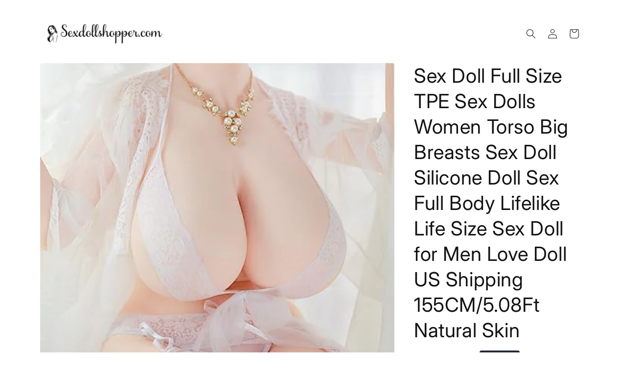

--- FILE ---
content_type: text/html; charset=utf-8
request_url: https://sexdollshopper.com/products/sex-doll-full-size-tpe-sex-dolls-women-torso-big-breasts-sex-doll-silicone-doll-sex-full-body-lifelike-life-size-sex-doll-for-men-love-doll-us-shipping-155cm-5-08ft-natural-skin
body_size: 29632
content:
<!doctype html>
<html class="no-js" lang="en">
  <head>
    <meta charset="utf-8">
    <meta http-equiv="X-UA-Compatible" content="IE=edge">
    <meta name="viewport" content="width=device-width,initial-scale=1">
    <meta name="theme-color" content="">
    <link rel="canonical" href="https://sexdollshopper.com/products/sex-doll-full-size-tpe-sex-dolls-women-torso-big-breasts-sex-doll-silicone-doll-sex-full-body-lifelike-life-size-sex-doll-for-men-love-doll-us-shipping-155cm-5-08ft-natural-skin"><link rel="preconnect" href="https://fonts.shopifycdn.com" crossorigin><title>
      Sex Doll Full Size TPE Sex Dolls Women Torso Big Breasts Sex Doll Sili
 &ndash; Sexdollshopper.com</title>

    
      <meta name="description" content="Color: NaturePart Number: 158Details: 1. The doll you will receive is the one you see in the photo, and the underwear will be different 2. The goods are delivered from the warehouse in the United States within one week without waiting for a long time Specification: Height: 5.08Ft Bust/Waist/Hip:2.95/1.83/3.34Ft Skin co">
    

    

<meta property="og:site_name" content="Sexdollshopper.com">
<meta property="og:url" content="https://sexdollshopper.com/products/sex-doll-full-size-tpe-sex-dolls-women-torso-big-breasts-sex-doll-silicone-doll-sex-full-body-lifelike-life-size-sex-doll-for-men-love-doll-us-shipping-155cm-5-08ft-natural-skin">
<meta property="og:title" content="Sex Doll Full Size TPE Sex Dolls Women Torso Big Breasts Sex Doll Sili">
<meta property="og:type" content="product">
<meta property="og:description" content="Color: NaturePart Number: 158Details: 1. The doll you will receive is the one you see in the photo, and the underwear will be different 2. The goods are delivered from the warehouse in the United States within one week without waiting for a long time Specification: Height: 5.08Ft Bust/Waist/Hip:2.95/1.83/3.34Ft Skin co"><meta property="og:image" content="http://sexdollshopper.com/cdn/shop/products/41vm9rrAqxL.jpg?v=1692820704">
  <meta property="og:image:secure_url" content="https://sexdollshopper.com/cdn/shop/products/41vm9rrAqxL.jpg?v=1692820704">
  <meta property="og:image:width" content="464">
  <meta property="og:image:height" content="500"><meta property="og:price:amount" content="599.00">
  <meta property="og:price:currency" content="USD"><meta name="twitter:site" content="@sexdollshopper"><meta name="twitter:card" content="summary_large_image">
<meta name="twitter:title" content="Sex Doll Full Size TPE Sex Dolls Women Torso Big Breasts Sex Doll Sili">
<meta name="twitter:description" content="Color: NaturePart Number: 158Details: 1. The doll you will receive is the one you see in the photo, and the underwear will be different 2. The goods are delivered from the warehouse in the United States within one week without waiting for a long time Specification: Height: 5.08Ft Bust/Waist/Hip:2.95/1.83/3.34Ft Skin co">


    <script src="//sexdollshopper.com/cdn/shop/t/1/assets/constants.js?v=58251544750838685771692648499" defer="defer"></script>
    <script src="//sexdollshopper.com/cdn/shop/t/1/assets/pubsub.js?v=158357773527763999511692648528" defer="defer"></script>
    <script src="//sexdollshopper.com/cdn/shop/t/1/assets/global.js?v=54939145903281508041692648511" defer="defer"></script><script src="//sexdollshopper.com/cdn/shop/t/1/assets/animations.js?v=88693664871331136111692648507" defer="defer"></script><script>window.performance && window.performance.mark && window.performance.mark('shopify.content_for_header.start');</script><meta id="shopify-digital-wallet" name="shopify-digital-wallet" content="/81011999005/digital_wallets/dialog">
<meta name="shopify-checkout-api-token" content="6b41493559a3942f5e40f1450e754bfc">
<meta id="in-context-paypal-metadata" data-shop-id="81011999005" data-venmo-supported="true" data-environment="production" data-locale="en_US" data-paypal-v4="true" data-currency="USD">
<link rel="alternate" type="application/json+oembed" href="https://sexdollshopper.com/products/sex-doll-full-size-tpe-sex-dolls-women-torso-big-breasts-sex-doll-silicone-doll-sex-full-body-lifelike-life-size-sex-doll-for-men-love-doll-us-shipping-155cm-5-08ft-natural-skin.oembed">
<script async="async" src="/checkouts/internal/preloads.js?locale=en-US"></script>
<script id="shopify-features" type="application/json">{"accessToken":"6b41493559a3942f5e40f1450e754bfc","betas":["rich-media-storefront-analytics"],"domain":"sexdollshopper.com","predictiveSearch":true,"shopId":81011999005,"locale":"en"}</script>
<script>var Shopify = Shopify || {};
Shopify.shop = "f88aef.myshopify.com";
Shopify.locale = "en";
Shopify.currency = {"active":"USD","rate":"1.0"};
Shopify.country = "US";
Shopify.theme = {"name":"Spotlight","id":157669458205,"schema_name":"Spotlight","schema_version":"11.0.0","theme_store_id":1891,"role":"main"};
Shopify.theme.handle = "null";
Shopify.theme.style = {"id":null,"handle":null};
Shopify.cdnHost = "sexdollshopper.com/cdn";
Shopify.routes = Shopify.routes || {};
Shopify.routes.root = "/";</script>
<script type="module">!function(o){(o.Shopify=o.Shopify||{}).modules=!0}(window);</script>
<script>!function(o){function n(){var o=[];function n(){o.push(Array.prototype.slice.apply(arguments))}return n.q=o,n}var t=o.Shopify=o.Shopify||{};t.loadFeatures=n(),t.autoloadFeatures=n()}(window);</script>
<script id="shop-js-analytics" type="application/json">{"pageType":"product"}</script>
<script defer="defer" async type="module" src="//sexdollshopper.com/cdn/shopifycloud/shop-js/modules/v2/client.init-shop-cart-sync_WVOgQShq.en.esm.js"></script>
<script defer="defer" async type="module" src="//sexdollshopper.com/cdn/shopifycloud/shop-js/modules/v2/chunk.common_C_13GLB1.esm.js"></script>
<script defer="defer" async type="module" src="//sexdollshopper.com/cdn/shopifycloud/shop-js/modules/v2/chunk.modal_CLfMGd0m.esm.js"></script>
<script type="module">
  await import("//sexdollshopper.com/cdn/shopifycloud/shop-js/modules/v2/client.init-shop-cart-sync_WVOgQShq.en.esm.js");
await import("//sexdollshopper.com/cdn/shopifycloud/shop-js/modules/v2/chunk.common_C_13GLB1.esm.js");
await import("//sexdollshopper.com/cdn/shopifycloud/shop-js/modules/v2/chunk.modal_CLfMGd0m.esm.js");

  window.Shopify.SignInWithShop?.initShopCartSync?.({"fedCMEnabled":true,"windoidEnabled":true});

</script>
<script>(function() {
  var isLoaded = false;
  function asyncLoad() {
    if (isLoaded) return;
    isLoaded = true;
    var urls = ["https:\/\/cdn.shopify.com\/s\/files\/1\/0810\/1199\/9005\/t\/1\/assets\/spreadrwidget.js?v=1692653248\u0026shop=f88aef.myshopify.com"];
    for (var i = 0; i < urls.length; i++) {
      var s = document.createElement('script');
      s.type = 'text/javascript';
      s.async = true;
      s.src = urls[i];
      var x = document.getElementsByTagName('script')[0];
      x.parentNode.insertBefore(s, x);
    }
  };
  if(window.attachEvent) {
    window.attachEvent('onload', asyncLoad);
  } else {
    window.addEventListener('load', asyncLoad, false);
  }
})();</script>
<script id="__st">var __st={"a":81011999005,"offset":-18000,"reqid":"e295d828-1bc5-4e8d-8c3c-0ae7434a0399-1769621221","pageurl":"sexdollshopper.com\/products\/sex-doll-full-size-tpe-sex-dolls-women-torso-big-breasts-sex-doll-silicone-doll-sex-full-body-lifelike-life-size-sex-doll-for-men-love-doll-us-shipping-155cm-5-08ft-natural-skin","u":"95503e7a4bab","p":"product","rtyp":"product","rid":8605642686749};</script>
<script>window.ShopifyPaypalV4VisibilityTracking = true;</script>
<script id="captcha-bootstrap">!function(){'use strict';const t='contact',e='account',n='new_comment',o=[[t,t],['blogs',n],['comments',n],[t,'customer']],c=[[e,'customer_login'],[e,'guest_login'],[e,'recover_customer_password'],[e,'create_customer']],r=t=>t.map((([t,e])=>`form[action*='/${t}']:not([data-nocaptcha='true']) input[name='form_type'][value='${e}']`)).join(','),a=t=>()=>t?[...document.querySelectorAll(t)].map((t=>t.form)):[];function s(){const t=[...o],e=r(t);return a(e)}const i='password',u='form_key',d=['recaptcha-v3-token','g-recaptcha-response','h-captcha-response',i],f=()=>{try{return window.sessionStorage}catch{return}},m='__shopify_v',_=t=>t.elements[u];function p(t,e,n=!1){try{const o=window.sessionStorage,c=JSON.parse(o.getItem(e)),{data:r}=function(t){const{data:e,action:n}=t;return t[m]||n?{data:e,action:n}:{data:t,action:n}}(c);for(const[e,n]of Object.entries(r))t.elements[e]&&(t.elements[e].value=n);n&&o.removeItem(e)}catch(o){console.error('form repopulation failed',{error:o})}}const l='form_type',E='cptcha';function T(t){t.dataset[E]=!0}const w=window,h=w.document,L='Shopify',v='ce_forms',y='captcha';let A=!1;((t,e)=>{const n=(g='f06e6c50-85a8-45c8-87d0-21a2b65856fe',I='https://cdn.shopify.com/shopifycloud/storefront-forms-hcaptcha/ce_storefront_forms_captcha_hcaptcha.v1.5.2.iife.js',D={infoText:'Protected by hCaptcha',privacyText:'Privacy',termsText:'Terms'},(t,e,n)=>{const o=w[L][v],c=o.bindForm;if(c)return c(t,g,e,D).then(n);var r;o.q.push([[t,g,e,D],n]),r=I,A||(h.body.append(Object.assign(h.createElement('script'),{id:'captcha-provider',async:!0,src:r})),A=!0)});var g,I,D;w[L]=w[L]||{},w[L][v]=w[L][v]||{},w[L][v].q=[],w[L][y]=w[L][y]||{},w[L][y].protect=function(t,e){n(t,void 0,e),T(t)},Object.freeze(w[L][y]),function(t,e,n,w,h,L){const[v,y,A,g]=function(t,e,n){const i=e?o:[],u=t?c:[],d=[...i,...u],f=r(d),m=r(i),_=r(d.filter((([t,e])=>n.includes(e))));return[a(f),a(m),a(_),s()]}(w,h,L),I=t=>{const e=t.target;return e instanceof HTMLFormElement?e:e&&e.form},D=t=>v().includes(t);t.addEventListener('submit',(t=>{const e=I(t);if(!e)return;const n=D(e)&&!e.dataset.hcaptchaBound&&!e.dataset.recaptchaBound,o=_(e),c=g().includes(e)&&(!o||!o.value);(n||c)&&t.preventDefault(),c&&!n&&(function(t){try{if(!f())return;!function(t){const e=f();if(!e)return;const n=_(t);if(!n)return;const o=n.value;o&&e.removeItem(o)}(t);const e=Array.from(Array(32),(()=>Math.random().toString(36)[2])).join('');!function(t,e){_(t)||t.append(Object.assign(document.createElement('input'),{type:'hidden',name:u})),t.elements[u].value=e}(t,e),function(t,e){const n=f();if(!n)return;const o=[...t.querySelectorAll(`input[type='${i}']`)].map((({name:t})=>t)),c=[...d,...o],r={};for(const[a,s]of new FormData(t).entries())c.includes(a)||(r[a]=s);n.setItem(e,JSON.stringify({[m]:1,action:t.action,data:r}))}(t,e)}catch(e){console.error('failed to persist form',e)}}(e),e.submit())}));const S=(t,e)=>{t&&!t.dataset[E]&&(n(t,e.some((e=>e===t))),T(t))};for(const o of['focusin','change'])t.addEventListener(o,(t=>{const e=I(t);D(e)&&S(e,y())}));const B=e.get('form_key'),M=e.get(l),P=B&&M;t.addEventListener('DOMContentLoaded',(()=>{const t=y();if(P)for(const e of t)e.elements[l].value===M&&p(e,B);[...new Set([...A(),...v().filter((t=>'true'===t.dataset.shopifyCaptcha))])].forEach((e=>S(e,t)))}))}(h,new URLSearchParams(w.location.search),n,t,e,['guest_login'])})(!0,!0)}();</script>
<script integrity="sha256-4kQ18oKyAcykRKYeNunJcIwy7WH5gtpwJnB7kiuLZ1E=" data-source-attribution="shopify.loadfeatures" defer="defer" src="//sexdollshopper.com/cdn/shopifycloud/storefront/assets/storefront/load_feature-a0a9edcb.js" crossorigin="anonymous"></script>
<script data-source-attribution="shopify.dynamic_checkout.dynamic.init">var Shopify=Shopify||{};Shopify.PaymentButton=Shopify.PaymentButton||{isStorefrontPortableWallets:!0,init:function(){window.Shopify.PaymentButton.init=function(){};var t=document.createElement("script");t.src="https://sexdollshopper.com/cdn/shopifycloud/portable-wallets/latest/portable-wallets.en.js",t.type="module",document.head.appendChild(t)}};
</script>
<script data-source-attribution="shopify.dynamic_checkout.buyer_consent">
  function portableWalletsHideBuyerConsent(e){var t=document.getElementById("shopify-buyer-consent"),n=document.getElementById("shopify-subscription-policy-button");t&&n&&(t.classList.add("hidden"),t.setAttribute("aria-hidden","true"),n.removeEventListener("click",e))}function portableWalletsShowBuyerConsent(e){var t=document.getElementById("shopify-buyer-consent"),n=document.getElementById("shopify-subscription-policy-button");t&&n&&(t.classList.remove("hidden"),t.removeAttribute("aria-hidden"),n.addEventListener("click",e))}window.Shopify?.PaymentButton&&(window.Shopify.PaymentButton.hideBuyerConsent=portableWalletsHideBuyerConsent,window.Shopify.PaymentButton.showBuyerConsent=portableWalletsShowBuyerConsent);
</script>
<script>
  function portableWalletsCleanup(e){e&&e.src&&console.error("Failed to load portable wallets script "+e.src);var t=document.querySelectorAll("shopify-accelerated-checkout .shopify-payment-button__skeleton, shopify-accelerated-checkout-cart .wallet-cart-button__skeleton"),e=document.getElementById("shopify-buyer-consent");for(let e=0;e<t.length;e++)t[e].remove();e&&e.remove()}function portableWalletsNotLoadedAsModule(e){e instanceof ErrorEvent&&"string"==typeof e.message&&e.message.includes("import.meta")&&"string"==typeof e.filename&&e.filename.includes("portable-wallets")&&(window.removeEventListener("error",portableWalletsNotLoadedAsModule),window.Shopify.PaymentButton.failedToLoad=e,"loading"===document.readyState?document.addEventListener("DOMContentLoaded",window.Shopify.PaymentButton.init):window.Shopify.PaymentButton.init())}window.addEventListener("error",portableWalletsNotLoadedAsModule);
</script>

<script type="module" src="https://sexdollshopper.com/cdn/shopifycloud/portable-wallets/latest/portable-wallets.en.js" onError="portableWalletsCleanup(this)" crossorigin="anonymous"></script>
<script nomodule>
  document.addEventListener("DOMContentLoaded", portableWalletsCleanup);
</script>

<link id="shopify-accelerated-checkout-styles" rel="stylesheet" media="screen" href="https://sexdollshopper.com/cdn/shopifycloud/portable-wallets/latest/accelerated-checkout-backwards-compat.css" crossorigin="anonymous">
<style id="shopify-accelerated-checkout-cart">
        #shopify-buyer-consent {
  margin-top: 1em;
  display: inline-block;
  width: 100%;
}

#shopify-buyer-consent.hidden {
  display: none;
}

#shopify-subscription-policy-button {
  background: none;
  border: none;
  padding: 0;
  text-decoration: underline;
  font-size: inherit;
  cursor: pointer;
}

#shopify-subscription-policy-button::before {
  box-shadow: none;
}

      </style>
<script id="sections-script" data-sections="header" defer="defer" src="//sexdollshopper.com/cdn/shop/t/1/compiled_assets/scripts.js?v=46"></script>
<script>window.performance && window.performance.mark && window.performance.mark('shopify.content_for_header.end');</script>


    <style data-shopify>
      @font-face {
  font-family: Inter;
  font-weight: 400;
  font-style: normal;
  font-display: swap;
  src: url("//sexdollshopper.com/cdn/fonts/inter/inter_n4.b2a3f24c19b4de56e8871f609e73ca7f6d2e2bb9.woff2") format("woff2"),
       url("//sexdollshopper.com/cdn/fonts/inter/inter_n4.af8052d517e0c9ffac7b814872cecc27ae1fa132.woff") format("woff");
}

      @font-face {
  font-family: Inter;
  font-weight: 700;
  font-style: normal;
  font-display: swap;
  src: url("//sexdollshopper.com/cdn/fonts/inter/inter_n7.02711e6b374660cfc7915d1afc1c204e633421e4.woff2") format("woff2"),
       url("//sexdollshopper.com/cdn/fonts/inter/inter_n7.6dab87426f6b8813070abd79972ceaf2f8d3b012.woff") format("woff");
}

      @font-face {
  font-family: Inter;
  font-weight: 400;
  font-style: italic;
  font-display: swap;
  src: url("//sexdollshopper.com/cdn/fonts/inter/inter_i4.feae1981dda792ab80d117249d9c7e0f1017e5b3.woff2") format("woff2"),
       url("//sexdollshopper.com/cdn/fonts/inter/inter_i4.62773b7113d5e5f02c71486623cf828884c85c6e.woff") format("woff");
}

      @font-face {
  font-family: Inter;
  font-weight: 700;
  font-style: italic;
  font-display: swap;
  src: url("//sexdollshopper.com/cdn/fonts/inter/inter_i7.b377bcd4cc0f160622a22d638ae7e2cd9b86ea4c.woff2") format("woff2"),
       url("//sexdollshopper.com/cdn/fonts/inter/inter_i7.7c69a6a34e3bb44fcf6f975857e13b9a9b25beb4.woff") format("woff");
}

      @font-face {
  font-family: Inter;
  font-weight: 400;
  font-style: normal;
  font-display: swap;
  src: url("//sexdollshopper.com/cdn/fonts/inter/inter_n4.b2a3f24c19b4de56e8871f609e73ca7f6d2e2bb9.woff2") format("woff2"),
       url("//sexdollshopper.com/cdn/fonts/inter/inter_n4.af8052d517e0c9ffac7b814872cecc27ae1fa132.woff") format("woff");
}


      
        :root,
        .color-background-1 {
          --color-background: 255,255,255;
        
          --gradient-background: #ffffff;
        
        --color-foreground: 18,18,18;
        --color-shadow: 18,18,18;
        --color-button: 252,228,119;
        --color-button-text: 18,18,18;
        --color-secondary-button: 255,255,255;
        --color-secondary-button-text: 18,18,18;
        --color-link: 18,18,18;
        --color-badge-foreground: 18,18,18;
        --color-badge-background: 255,255,255;
        --color-badge-border: 18,18,18;
        --payment-terms-background-color: rgb(255 255 255);
      }
      
        
        .color-background-2 {
          --color-background: 243,243,243;
        
          --gradient-background: #f3f3f3;
        
        --color-foreground: 18,18,18;
        --color-shadow: 18,18,18;
        --color-button: 18,18,18;
        --color-button-text: 243,243,243;
        --color-secondary-button: 243,243,243;
        --color-secondary-button-text: 18,18,18;
        --color-link: 18,18,18;
        --color-badge-foreground: 18,18,18;
        --color-badge-background: 243,243,243;
        --color-badge-border: 18,18,18;
        --payment-terms-background-color: rgb(243 243 243);
      }
      
        
        .color-inverse {
          --color-background: 36,40,51;
        
          --gradient-background: #242833;
        
        --color-foreground: 255,255,255;
        --color-shadow: 18,18,18;
        --color-button: 255,255,255;
        --color-button-text: 18,18,18;
        --color-secondary-button: 36,40,51;
        --color-secondary-button-text: 255,255,255;
        --color-link: 255,255,255;
        --color-badge-foreground: 255,255,255;
        --color-badge-background: 36,40,51;
        --color-badge-border: 255,255,255;
        --payment-terms-background-color: rgb(36 40 51);
      }
      
        
        .color-accent-1 {
          --color-background: 18,18,18;
        
          --gradient-background: #121212;
        
        --color-foreground: 255,255,255;
        --color-shadow: 18,18,18;
        --color-button: 255,255,255;
        --color-button-text: 18,18,18;
        --color-secondary-button: 18,18,18;
        --color-secondary-button-text: 255,255,255;
        --color-link: 255,255,255;
        --color-badge-foreground: 255,255,255;
        --color-badge-background: 18,18,18;
        --color-badge-border: 255,255,255;
        --payment-terms-background-color: rgb(18 18 18);
      }
      
        
        .color-accent-2 {
          --color-background: 185,0,0;
        
          --gradient-background: #b90000;
        
        --color-foreground: 255,255,255;
        --color-shadow: 18,18,18;
        --color-button: 255,255,255;
        --color-button-text: 185,0,0;
        --color-secondary-button: 185,0,0;
        --color-secondary-button-text: 255,255,255;
        --color-link: 255,255,255;
        --color-badge-foreground: 255,255,255;
        --color-badge-background: 185,0,0;
        --color-badge-border: 255,255,255;
        --payment-terms-background-color: rgb(185 0 0);
      }
      

      body, .color-background-1, .color-background-2, .color-inverse, .color-accent-1, .color-accent-2 {
        color: rgba(var(--color-foreground), 0.75);
        background-color: rgb(var(--color-background));
      }

      :root {
        --font-body-family: Inter, sans-serif;
        --font-body-style: normal;
        --font-body-weight: 400;
        --font-body-weight-bold: 700;

        --font-heading-family: Inter, sans-serif;
        --font-heading-style: normal;
        --font-heading-weight: 400;

        --font-body-scale: 1.0;
        --font-heading-scale: 1.0;

        --media-padding: px;
        --media-border-opacity: 0.0;
        --media-border-width: 0px;
        --media-radius: 4px;
        --media-shadow-opacity: 0.0;
        --media-shadow-horizontal-offset: 0px;
        --media-shadow-vertical-offset: 4px;
        --media-shadow-blur-radius: 5px;
        --media-shadow-visible: 0;

        --page-width: 120rem;
        --page-width-margin: 0rem;

        --product-card-image-padding: 0.0rem;
        --product-card-corner-radius: 1.6rem;
        --product-card-text-alignment: left;
        --product-card-border-width: 0.0rem;
        --product-card-border-opacity: 0.1;
        --product-card-shadow-opacity: 0.0;
        --product-card-shadow-visible: 0;
        --product-card-shadow-horizontal-offset: 0.0rem;
        --product-card-shadow-vertical-offset: 0.4rem;
        --product-card-shadow-blur-radius: 0.5rem;

        --collection-card-image-padding: 0.0rem;
        --collection-card-corner-radius: 1.6rem;
        --collection-card-text-alignment: left;
        --collection-card-border-width: 0.0rem;
        --collection-card-border-opacity: 0.1;
        --collection-card-shadow-opacity: 0.0;
        --collection-card-shadow-visible: 0;
        --collection-card-shadow-horizontal-offset: 0.0rem;
        --collection-card-shadow-vertical-offset: 0.4rem;
        --collection-card-shadow-blur-radius: 0.5rem;

        --blog-card-image-padding: 0.0rem;
        --blog-card-corner-radius: 1.6rem;
        --blog-card-text-alignment: left;
        --blog-card-border-width: 0.0rem;
        --blog-card-border-opacity: 0.1;
        --blog-card-shadow-opacity: 0.0;
        --blog-card-shadow-visible: 0;
        --blog-card-shadow-horizontal-offset: 0.0rem;
        --blog-card-shadow-vertical-offset: 0.4rem;
        --blog-card-shadow-blur-radius: 0.5rem;

        --badge-corner-radius: 0.4rem;

        --popup-border-width: 1px;
        --popup-border-opacity: 1.0;
        --popup-corner-radius: 4px;
        --popup-shadow-opacity: 0.0;
        --popup-shadow-horizontal-offset: 0px;
        --popup-shadow-vertical-offset: 4px;
        --popup-shadow-blur-radius: 5px;

        --drawer-border-width: 1px;
        --drawer-border-opacity: 0.1;
        --drawer-shadow-opacity: 0.0;
        --drawer-shadow-horizontal-offset: 0px;
        --drawer-shadow-vertical-offset: 4px;
        --drawer-shadow-blur-radius: 5px;

        --spacing-sections-desktop: 0px;
        --spacing-sections-mobile: 0px;

        --grid-desktop-vertical-spacing: 16px;
        --grid-desktop-horizontal-spacing: 16px;
        --grid-mobile-vertical-spacing: 8px;
        --grid-mobile-horizontal-spacing: 8px;

        --text-boxes-border-opacity: 0.1;
        --text-boxes-border-width: 0px;
        --text-boxes-radius: 0px;
        --text-boxes-shadow-opacity: 0.0;
        --text-boxes-shadow-visible: 0;
        --text-boxes-shadow-horizontal-offset: 0px;
        --text-boxes-shadow-vertical-offset: 4px;
        --text-boxes-shadow-blur-radius: 5px;

        --buttons-radius: 4px;
        --buttons-radius-outset: 5px;
        --buttons-border-width: 1px;
        --buttons-border-opacity: 1.0;
        --buttons-shadow-opacity: 0.0;
        --buttons-shadow-visible: 0;
        --buttons-shadow-horizontal-offset: 0px;
        --buttons-shadow-vertical-offset: 4px;
        --buttons-shadow-blur-radius: 5px;
        --buttons-border-offset: 0.3px;

        --inputs-radius: 4px;
        --inputs-border-width: 1px;
        --inputs-border-opacity: 1.0;
        --inputs-shadow-opacity: 0.0;
        --inputs-shadow-horizontal-offset: 0px;
        --inputs-margin-offset: 0px;
        --inputs-shadow-vertical-offset: 4px;
        --inputs-shadow-blur-radius: 5px;
        --inputs-radius-outset: 5px;

        --variant-pills-radius: 40px;
        --variant-pills-border-width: 1px;
        --variant-pills-border-opacity: 0.55;
        --variant-pills-shadow-opacity: 0.0;
        --variant-pills-shadow-horizontal-offset: 0px;
        --variant-pills-shadow-vertical-offset: 4px;
        --variant-pills-shadow-blur-radius: 5px;
      }

      *,
      *::before,
      *::after {
        box-sizing: inherit;
      }

      html {
        box-sizing: border-box;
        font-size: calc(var(--font-body-scale) * 62.5%);
        height: 100%;
      }

      body {
        display: grid;
        grid-template-rows: auto auto 1fr auto;
        grid-template-columns: 100%;
        min-height: 100%;
        margin: 0;
        font-size: 1.5rem;
        letter-spacing: 0.06rem;
        line-height: calc(1 + 0.8 / var(--font-body-scale));
        font-family: var(--font-body-family);
        font-style: var(--font-body-style);
        font-weight: var(--font-body-weight);
      }

      @media screen and (min-width: 750px) {
        body {
          font-size: 1.6rem;
        }
      }
    </style>

    <link href="//sexdollshopper.com/cdn/shop/t/1/assets/base.css?v=9550999516566968811692648527" rel="stylesheet" type="text/css" media="all" />
<link rel="preload" as="font" href="//sexdollshopper.com/cdn/fonts/inter/inter_n4.b2a3f24c19b4de56e8871f609e73ca7f6d2e2bb9.woff2" type="font/woff2" crossorigin><link rel="preload" as="font" href="//sexdollshopper.com/cdn/fonts/inter/inter_n4.b2a3f24c19b4de56e8871f609e73ca7f6d2e2bb9.woff2" type="font/woff2" crossorigin><link
        rel="stylesheet"
        href="//sexdollshopper.com/cdn/shop/t/1/assets/component-predictive-search.css?v=118923337488134913561692648508"
        media="print"
        onload="this.media='all'"
      ><script>
      document.documentElement.className = document.documentElement.className.replace('no-js', 'js');
      if (Shopify.designMode) {
        document.documentElement.classList.add('shopify-design-mode');
      }
    </script>
  <link href="https://monorail-edge.shopifysvc.com" rel="dns-prefetch">
<script>(function(){if ("sendBeacon" in navigator && "performance" in window) {try {var session_token_from_headers = performance.getEntriesByType('navigation')[0].serverTiming.find(x => x.name == '_s').description;} catch {var session_token_from_headers = undefined;}var session_cookie_matches = document.cookie.match(/_shopify_s=([^;]*)/);var session_token_from_cookie = session_cookie_matches && session_cookie_matches.length === 2 ? session_cookie_matches[1] : "";var session_token = session_token_from_headers || session_token_from_cookie || "";function handle_abandonment_event(e) {var entries = performance.getEntries().filter(function(entry) {return /monorail-edge.shopifysvc.com/.test(entry.name);});if (!window.abandonment_tracked && entries.length === 0) {window.abandonment_tracked = true;var currentMs = Date.now();var navigation_start = performance.timing.navigationStart;var payload = {shop_id: 81011999005,url: window.location.href,navigation_start,duration: currentMs - navigation_start,session_token,page_type: "product"};window.navigator.sendBeacon("https://monorail-edge.shopifysvc.com/v1/produce", JSON.stringify({schema_id: "online_store_buyer_site_abandonment/1.1",payload: payload,metadata: {event_created_at_ms: currentMs,event_sent_at_ms: currentMs}}));}}window.addEventListener('pagehide', handle_abandonment_event);}}());</script>
<script id="web-pixels-manager-setup">(function e(e,d,r,n,o){if(void 0===o&&(o={}),!Boolean(null===(a=null===(i=window.Shopify)||void 0===i?void 0:i.analytics)||void 0===a?void 0:a.replayQueue)){var i,a;window.Shopify=window.Shopify||{};var t=window.Shopify;t.analytics=t.analytics||{};var s=t.analytics;s.replayQueue=[],s.publish=function(e,d,r){return s.replayQueue.push([e,d,r]),!0};try{self.performance.mark("wpm:start")}catch(e){}var l=function(){var e={modern:/Edge?\/(1{2}[4-9]|1[2-9]\d|[2-9]\d{2}|\d{4,})\.\d+(\.\d+|)|Firefox\/(1{2}[4-9]|1[2-9]\d|[2-9]\d{2}|\d{4,})\.\d+(\.\d+|)|Chrom(ium|e)\/(9{2}|\d{3,})\.\d+(\.\d+|)|(Maci|X1{2}).+ Version\/(15\.\d+|(1[6-9]|[2-9]\d|\d{3,})\.\d+)([,.]\d+|)( \(\w+\)|)( Mobile\/\w+|) Safari\/|Chrome.+OPR\/(9{2}|\d{3,})\.\d+\.\d+|(CPU[ +]OS|iPhone[ +]OS|CPU[ +]iPhone|CPU IPhone OS|CPU iPad OS)[ +]+(15[._]\d+|(1[6-9]|[2-9]\d|\d{3,})[._]\d+)([._]\d+|)|Android:?[ /-](13[3-9]|1[4-9]\d|[2-9]\d{2}|\d{4,})(\.\d+|)(\.\d+|)|Android.+Firefox\/(13[5-9]|1[4-9]\d|[2-9]\d{2}|\d{4,})\.\d+(\.\d+|)|Android.+Chrom(ium|e)\/(13[3-9]|1[4-9]\d|[2-9]\d{2}|\d{4,})\.\d+(\.\d+|)|SamsungBrowser\/([2-9]\d|\d{3,})\.\d+/,legacy:/Edge?\/(1[6-9]|[2-9]\d|\d{3,})\.\d+(\.\d+|)|Firefox\/(5[4-9]|[6-9]\d|\d{3,})\.\d+(\.\d+|)|Chrom(ium|e)\/(5[1-9]|[6-9]\d|\d{3,})\.\d+(\.\d+|)([\d.]+$|.*Safari\/(?![\d.]+ Edge\/[\d.]+$))|(Maci|X1{2}).+ Version\/(10\.\d+|(1[1-9]|[2-9]\d|\d{3,})\.\d+)([,.]\d+|)( \(\w+\)|)( Mobile\/\w+|) Safari\/|Chrome.+OPR\/(3[89]|[4-9]\d|\d{3,})\.\d+\.\d+|(CPU[ +]OS|iPhone[ +]OS|CPU[ +]iPhone|CPU IPhone OS|CPU iPad OS)[ +]+(10[._]\d+|(1[1-9]|[2-9]\d|\d{3,})[._]\d+)([._]\d+|)|Android:?[ /-](13[3-9]|1[4-9]\d|[2-9]\d{2}|\d{4,})(\.\d+|)(\.\d+|)|Mobile Safari.+OPR\/([89]\d|\d{3,})\.\d+\.\d+|Android.+Firefox\/(13[5-9]|1[4-9]\d|[2-9]\d{2}|\d{4,})\.\d+(\.\d+|)|Android.+Chrom(ium|e)\/(13[3-9]|1[4-9]\d|[2-9]\d{2}|\d{4,})\.\d+(\.\d+|)|Android.+(UC? ?Browser|UCWEB|U3)[ /]?(15\.([5-9]|\d{2,})|(1[6-9]|[2-9]\d|\d{3,})\.\d+)\.\d+|SamsungBrowser\/(5\.\d+|([6-9]|\d{2,})\.\d+)|Android.+MQ{2}Browser\/(14(\.(9|\d{2,})|)|(1[5-9]|[2-9]\d|\d{3,})(\.\d+|))(\.\d+|)|K[Aa][Ii]OS\/(3\.\d+|([4-9]|\d{2,})\.\d+)(\.\d+|)/},d=e.modern,r=e.legacy,n=navigator.userAgent;return n.match(d)?"modern":n.match(r)?"legacy":"unknown"}(),u="modern"===l?"modern":"legacy",c=(null!=n?n:{modern:"",legacy:""})[u],f=function(e){return[e.baseUrl,"/wpm","/b",e.hashVersion,"modern"===e.buildTarget?"m":"l",".js"].join("")}({baseUrl:d,hashVersion:r,buildTarget:u}),m=function(e){var d=e.version,r=e.bundleTarget,n=e.surface,o=e.pageUrl,i=e.monorailEndpoint;return{emit:function(e){var a=e.status,t=e.errorMsg,s=(new Date).getTime(),l=JSON.stringify({metadata:{event_sent_at_ms:s},events:[{schema_id:"web_pixels_manager_load/3.1",payload:{version:d,bundle_target:r,page_url:o,status:a,surface:n,error_msg:t},metadata:{event_created_at_ms:s}}]});if(!i)return console&&console.warn&&console.warn("[Web Pixels Manager] No Monorail endpoint provided, skipping logging."),!1;try{return self.navigator.sendBeacon.bind(self.navigator)(i,l)}catch(e){}var u=new XMLHttpRequest;try{return u.open("POST",i,!0),u.setRequestHeader("Content-Type","text/plain"),u.send(l),!0}catch(e){return console&&console.warn&&console.warn("[Web Pixels Manager] Got an unhandled error while logging to Monorail."),!1}}}}({version:r,bundleTarget:l,surface:e.surface,pageUrl:self.location.href,monorailEndpoint:e.monorailEndpoint});try{o.browserTarget=l,function(e){var d=e.src,r=e.async,n=void 0===r||r,o=e.onload,i=e.onerror,a=e.sri,t=e.scriptDataAttributes,s=void 0===t?{}:t,l=document.createElement("script"),u=document.querySelector("head"),c=document.querySelector("body");if(l.async=n,l.src=d,a&&(l.integrity=a,l.crossOrigin="anonymous"),s)for(var f in s)if(Object.prototype.hasOwnProperty.call(s,f))try{l.dataset[f]=s[f]}catch(e){}if(o&&l.addEventListener("load",o),i&&l.addEventListener("error",i),u)u.appendChild(l);else{if(!c)throw new Error("Did not find a head or body element to append the script");c.appendChild(l)}}({src:f,async:!0,onload:function(){if(!function(){var e,d;return Boolean(null===(d=null===(e=window.Shopify)||void 0===e?void 0:e.analytics)||void 0===d?void 0:d.initialized)}()){var d=window.webPixelsManager.init(e)||void 0;if(d){var r=window.Shopify.analytics;r.replayQueue.forEach((function(e){var r=e[0],n=e[1],o=e[2];d.publishCustomEvent(r,n,o)})),r.replayQueue=[],r.publish=d.publishCustomEvent,r.visitor=d.visitor,r.initialized=!0}}},onerror:function(){return m.emit({status:"failed",errorMsg:"".concat(f," has failed to load")})},sri:function(e){var d=/^sha384-[A-Za-z0-9+/=]+$/;return"string"==typeof e&&d.test(e)}(c)?c:"",scriptDataAttributes:o}),m.emit({status:"loading"})}catch(e){m.emit({status:"failed",errorMsg:(null==e?void 0:e.message)||"Unknown error"})}}})({shopId: 81011999005,storefrontBaseUrl: "https://sexdollshopper.com",extensionsBaseUrl: "https://extensions.shopifycdn.com/cdn/shopifycloud/web-pixels-manager",monorailEndpoint: "https://monorail-edge.shopifysvc.com/unstable/produce_batch",surface: "storefront-renderer",enabledBetaFlags: ["2dca8a86"],webPixelsConfigList: [{"id":"shopify-app-pixel","configuration":"{}","eventPayloadVersion":"v1","runtimeContext":"STRICT","scriptVersion":"0450","apiClientId":"shopify-pixel","type":"APP","privacyPurposes":["ANALYTICS","MARKETING"]},{"id":"shopify-custom-pixel","eventPayloadVersion":"v1","runtimeContext":"LAX","scriptVersion":"0450","apiClientId":"shopify-pixel","type":"CUSTOM","privacyPurposes":["ANALYTICS","MARKETING"]}],isMerchantRequest: false,initData: {"shop":{"name":"Sexdollshopper.com","paymentSettings":{"currencyCode":"USD"},"myshopifyDomain":"f88aef.myshopify.com","countryCode":"US","storefrontUrl":"https:\/\/sexdollshopper.com"},"customer":null,"cart":null,"checkout":null,"productVariants":[{"price":{"amount":599.0,"currencyCode":"USD"},"product":{"title":"Sex Doll Full Size TPE Sex Dolls Women Torso Big Breasts Sex Doll Silicone Doll Sex Full Body Lifelike Life Size Sex Doll for Men Love Doll US Shipping 155CM\/5.08Ft Natural Skin","vendor":"Sexdollshopper.com","id":"8605642686749","untranslatedTitle":"Sex Doll Full Size TPE Sex Dolls Women Torso Big Breasts Sex Doll Silicone Doll Sex Full Body Lifelike Life Size Sex Doll for Men Love Doll US Shipping 155CM\/5.08Ft Natural Skin","url":"\/products\/sex-doll-full-size-tpe-sex-dolls-women-torso-big-breasts-sex-doll-silicone-doll-sex-full-body-lifelike-life-size-sex-doll-for-men-love-doll-us-shipping-155cm-5-08ft-natural-skin","type":"Drugstore"},"id":"46296793710877","image":{"src":"\/\/sexdollshopper.com\/cdn\/shop\/products\/41vm9rrAqxL.jpg?v=1692820704"},"sku":"B0BQJB23KD","title":"Default Title","untranslatedTitle":"Default Title"}],"purchasingCompany":null},},"https://sexdollshopper.com/cdn","fcfee988w5aeb613cpc8e4bc33m6693e112",{"modern":"","legacy":""},{"shopId":"81011999005","storefrontBaseUrl":"https:\/\/sexdollshopper.com","extensionBaseUrl":"https:\/\/extensions.shopifycdn.com\/cdn\/shopifycloud\/web-pixels-manager","surface":"storefront-renderer","enabledBetaFlags":"[\"2dca8a86\"]","isMerchantRequest":"false","hashVersion":"fcfee988w5aeb613cpc8e4bc33m6693e112","publish":"custom","events":"[[\"page_viewed\",{}],[\"product_viewed\",{\"productVariant\":{\"price\":{\"amount\":599.0,\"currencyCode\":\"USD\"},\"product\":{\"title\":\"Sex Doll Full Size TPE Sex Dolls Women Torso Big Breasts Sex Doll Silicone Doll Sex Full Body Lifelike Life Size Sex Doll for Men Love Doll US Shipping 155CM\/5.08Ft Natural Skin\",\"vendor\":\"Sexdollshopper.com\",\"id\":\"8605642686749\",\"untranslatedTitle\":\"Sex Doll Full Size TPE Sex Dolls Women Torso Big Breasts Sex Doll Silicone Doll Sex Full Body Lifelike Life Size Sex Doll for Men Love Doll US Shipping 155CM\/5.08Ft Natural Skin\",\"url\":\"\/products\/sex-doll-full-size-tpe-sex-dolls-women-torso-big-breasts-sex-doll-silicone-doll-sex-full-body-lifelike-life-size-sex-doll-for-men-love-doll-us-shipping-155cm-5-08ft-natural-skin\",\"type\":\"Drugstore\"},\"id\":\"46296793710877\",\"image\":{\"src\":\"\/\/sexdollshopper.com\/cdn\/shop\/products\/41vm9rrAqxL.jpg?v=1692820704\"},\"sku\":\"B0BQJB23KD\",\"title\":\"Default Title\",\"untranslatedTitle\":\"Default Title\"}}]]"});</script><script>
  window.ShopifyAnalytics = window.ShopifyAnalytics || {};
  window.ShopifyAnalytics.meta = window.ShopifyAnalytics.meta || {};
  window.ShopifyAnalytics.meta.currency = 'USD';
  var meta = {"product":{"id":8605642686749,"gid":"gid:\/\/shopify\/Product\/8605642686749","vendor":"Sexdollshopper.com","type":"Drugstore","handle":"sex-doll-full-size-tpe-sex-dolls-women-torso-big-breasts-sex-doll-silicone-doll-sex-full-body-lifelike-life-size-sex-doll-for-men-love-doll-us-shipping-155cm-5-08ft-natural-skin","variants":[{"id":46296793710877,"price":59900,"name":"Sex Doll Full Size TPE Sex Dolls Women Torso Big Breasts Sex Doll Silicone Doll Sex Full Body Lifelike Life Size Sex Doll for Men Love Doll US Shipping 155CM\/5.08Ft Natural Skin","public_title":null,"sku":"B0BQJB23KD"}],"remote":false},"page":{"pageType":"product","resourceType":"product","resourceId":8605642686749,"requestId":"e295d828-1bc5-4e8d-8c3c-0ae7434a0399-1769621221"}};
  for (var attr in meta) {
    window.ShopifyAnalytics.meta[attr] = meta[attr];
  }
</script>
<script class="analytics">
  (function () {
    var customDocumentWrite = function(content) {
      var jquery = null;

      if (window.jQuery) {
        jquery = window.jQuery;
      } else if (window.Checkout && window.Checkout.$) {
        jquery = window.Checkout.$;
      }

      if (jquery) {
        jquery('body').append(content);
      }
    };

    var hasLoggedConversion = function(token) {
      if (token) {
        return document.cookie.indexOf('loggedConversion=' + token) !== -1;
      }
      return false;
    }

    var setCookieIfConversion = function(token) {
      if (token) {
        var twoMonthsFromNow = new Date(Date.now());
        twoMonthsFromNow.setMonth(twoMonthsFromNow.getMonth() + 2);

        document.cookie = 'loggedConversion=' + token + '; expires=' + twoMonthsFromNow;
      }
    }

    var trekkie = window.ShopifyAnalytics.lib = window.trekkie = window.trekkie || [];
    if (trekkie.integrations) {
      return;
    }
    trekkie.methods = [
      'identify',
      'page',
      'ready',
      'track',
      'trackForm',
      'trackLink'
    ];
    trekkie.factory = function(method) {
      return function() {
        var args = Array.prototype.slice.call(arguments);
        args.unshift(method);
        trekkie.push(args);
        return trekkie;
      };
    };
    for (var i = 0; i < trekkie.methods.length; i++) {
      var key = trekkie.methods[i];
      trekkie[key] = trekkie.factory(key);
    }
    trekkie.load = function(config) {
      trekkie.config = config || {};
      trekkie.config.initialDocumentCookie = document.cookie;
      var first = document.getElementsByTagName('script')[0];
      var script = document.createElement('script');
      script.type = 'text/javascript';
      script.onerror = function(e) {
        var scriptFallback = document.createElement('script');
        scriptFallback.type = 'text/javascript';
        scriptFallback.onerror = function(error) {
                var Monorail = {
      produce: function produce(monorailDomain, schemaId, payload) {
        var currentMs = new Date().getTime();
        var event = {
          schema_id: schemaId,
          payload: payload,
          metadata: {
            event_created_at_ms: currentMs,
            event_sent_at_ms: currentMs
          }
        };
        return Monorail.sendRequest("https://" + monorailDomain + "/v1/produce", JSON.stringify(event));
      },
      sendRequest: function sendRequest(endpointUrl, payload) {
        // Try the sendBeacon API
        if (window && window.navigator && typeof window.navigator.sendBeacon === 'function' && typeof window.Blob === 'function' && !Monorail.isIos12()) {
          var blobData = new window.Blob([payload], {
            type: 'text/plain'
          });

          if (window.navigator.sendBeacon(endpointUrl, blobData)) {
            return true;
          } // sendBeacon was not successful

        } // XHR beacon

        var xhr = new XMLHttpRequest();

        try {
          xhr.open('POST', endpointUrl);
          xhr.setRequestHeader('Content-Type', 'text/plain');
          xhr.send(payload);
        } catch (e) {
          console.log(e);
        }

        return false;
      },
      isIos12: function isIos12() {
        return window.navigator.userAgent.lastIndexOf('iPhone; CPU iPhone OS 12_') !== -1 || window.navigator.userAgent.lastIndexOf('iPad; CPU OS 12_') !== -1;
      }
    };
    Monorail.produce('monorail-edge.shopifysvc.com',
      'trekkie_storefront_load_errors/1.1',
      {shop_id: 81011999005,
      theme_id: 157669458205,
      app_name: "storefront",
      context_url: window.location.href,
      source_url: "//sexdollshopper.com/cdn/s/trekkie.storefront.a804e9514e4efded663580eddd6991fcc12b5451.min.js"});

        };
        scriptFallback.async = true;
        scriptFallback.src = '//sexdollshopper.com/cdn/s/trekkie.storefront.a804e9514e4efded663580eddd6991fcc12b5451.min.js';
        first.parentNode.insertBefore(scriptFallback, first);
      };
      script.async = true;
      script.src = '//sexdollshopper.com/cdn/s/trekkie.storefront.a804e9514e4efded663580eddd6991fcc12b5451.min.js';
      first.parentNode.insertBefore(script, first);
    };
    trekkie.load(
      {"Trekkie":{"appName":"storefront","development":false,"defaultAttributes":{"shopId":81011999005,"isMerchantRequest":null,"themeId":157669458205,"themeCityHash":"10242137146268748194","contentLanguage":"en","currency":"USD","eventMetadataId":"b67838aa-9c0e-40e0-ba05-8abc21bf4d5e"},"isServerSideCookieWritingEnabled":true,"monorailRegion":"shop_domain","enabledBetaFlags":["65f19447","b5387b81"]},"Session Attribution":{},"S2S":{"facebookCapiEnabled":false,"source":"trekkie-storefront-renderer","apiClientId":580111}}
    );

    var loaded = false;
    trekkie.ready(function() {
      if (loaded) return;
      loaded = true;

      window.ShopifyAnalytics.lib = window.trekkie;

      var originalDocumentWrite = document.write;
      document.write = customDocumentWrite;
      try { window.ShopifyAnalytics.merchantGoogleAnalytics.call(this); } catch(error) {};
      document.write = originalDocumentWrite;

      window.ShopifyAnalytics.lib.page(null,{"pageType":"product","resourceType":"product","resourceId":8605642686749,"requestId":"e295d828-1bc5-4e8d-8c3c-0ae7434a0399-1769621221","shopifyEmitted":true});

      var match = window.location.pathname.match(/checkouts\/(.+)\/(thank_you|post_purchase)/)
      var token = match? match[1]: undefined;
      if (!hasLoggedConversion(token)) {
        setCookieIfConversion(token);
        window.ShopifyAnalytics.lib.track("Viewed Product",{"currency":"USD","variantId":46296793710877,"productId":8605642686749,"productGid":"gid:\/\/shopify\/Product\/8605642686749","name":"Sex Doll Full Size TPE Sex Dolls Women Torso Big Breasts Sex Doll Silicone Doll Sex Full Body Lifelike Life Size Sex Doll for Men Love Doll US Shipping 155CM\/5.08Ft Natural Skin","price":"599.00","sku":"B0BQJB23KD","brand":"Sexdollshopper.com","variant":null,"category":"Drugstore","nonInteraction":true,"remote":false},undefined,undefined,{"shopifyEmitted":true});
      window.ShopifyAnalytics.lib.track("monorail:\/\/trekkie_storefront_viewed_product\/1.1",{"currency":"USD","variantId":46296793710877,"productId":8605642686749,"productGid":"gid:\/\/shopify\/Product\/8605642686749","name":"Sex Doll Full Size TPE Sex Dolls Women Torso Big Breasts Sex Doll Silicone Doll Sex Full Body Lifelike Life Size Sex Doll for Men Love Doll US Shipping 155CM\/5.08Ft Natural Skin","price":"599.00","sku":"B0BQJB23KD","brand":"Sexdollshopper.com","variant":null,"category":"Drugstore","nonInteraction":true,"remote":false,"referer":"https:\/\/sexdollshopper.com\/products\/sex-doll-full-size-tpe-sex-dolls-women-torso-big-breasts-sex-doll-silicone-doll-sex-full-body-lifelike-life-size-sex-doll-for-men-love-doll-us-shipping-155cm-5-08ft-natural-skin"});
      }
    });


        var eventsListenerScript = document.createElement('script');
        eventsListenerScript.async = true;
        eventsListenerScript.src = "//sexdollshopper.com/cdn/shopifycloud/storefront/assets/shop_events_listener-3da45d37.js";
        document.getElementsByTagName('head')[0].appendChild(eventsListenerScript);

})();</script>
<script
  defer
  src="https://sexdollshopper.com/cdn/shopifycloud/perf-kit/shopify-perf-kit-3.1.0.min.js"
  data-application="storefront-renderer"
  data-shop-id="81011999005"
  data-render-region="gcp-us-east1"
  data-page-type="product"
  data-theme-instance-id="157669458205"
  data-theme-name="Spotlight"
  data-theme-version="11.0.0"
  data-monorail-region="shop_domain"
  data-resource-timing-sampling-rate="10"
  data-shs="true"
  data-shs-beacon="true"
  data-shs-export-with-fetch="true"
  data-shs-logs-sample-rate="1"
  data-shs-beacon-endpoint="https://sexdollshopper.com/api/collect"
></script>
</head>

  <body class="gradient">
    <a class="skip-to-content-link button visually-hidden" href="#MainContent">
      Skip to content
    </a><!-- BEGIN sections: header-group -->
<div id="shopify-section-sections--20558243463453__header" class="shopify-section shopify-section-group-header-group section-header"><link rel="stylesheet" href="//sexdollshopper.com/cdn/shop/t/1/assets/component-list-menu.css?v=151968516119678728991692648515" media="print" onload="this.media='all'">
<link rel="stylesheet" href="//sexdollshopper.com/cdn/shop/t/1/assets/component-search.css?v=130382253973794904871692648503" media="print" onload="this.media='all'">
<link rel="stylesheet" href="//sexdollshopper.com/cdn/shop/t/1/assets/component-menu-drawer.css?v=31331429079022630271692648505" media="print" onload="this.media='all'">
<link rel="stylesheet" href="//sexdollshopper.com/cdn/shop/t/1/assets/component-cart-notification.css?v=54116361853792938221692648500" media="print" onload="this.media='all'">
<link rel="stylesheet" href="//sexdollshopper.com/cdn/shop/t/1/assets/component-cart-items.css?v=63185545252468242311692648527" media="print" onload="this.media='all'"><link rel="stylesheet" href="//sexdollshopper.com/cdn/shop/t/1/assets/component-price.css?v=70172745017360139101692648505" media="print" onload="this.media='all'">
  <link rel="stylesheet" href="//sexdollshopper.com/cdn/shop/t/1/assets/component-loading-overlay.css?v=58800470094666109841692648531" media="print" onload="this.media='all'"><noscript><link href="//sexdollshopper.com/cdn/shop/t/1/assets/component-list-menu.css?v=151968516119678728991692648515" rel="stylesheet" type="text/css" media="all" /></noscript>
<noscript><link href="//sexdollshopper.com/cdn/shop/t/1/assets/component-search.css?v=130382253973794904871692648503" rel="stylesheet" type="text/css" media="all" /></noscript>
<noscript><link href="//sexdollshopper.com/cdn/shop/t/1/assets/component-menu-drawer.css?v=31331429079022630271692648505" rel="stylesheet" type="text/css" media="all" /></noscript>
<noscript><link href="//sexdollshopper.com/cdn/shop/t/1/assets/component-cart-notification.css?v=54116361853792938221692648500" rel="stylesheet" type="text/css" media="all" /></noscript>
<noscript><link href="//sexdollshopper.com/cdn/shop/t/1/assets/component-cart-items.css?v=63185545252468242311692648527" rel="stylesheet" type="text/css" media="all" /></noscript>

<style>
  header-drawer {
    justify-self: start;
    margin-left: -1.2rem;
  }@media screen and (min-width: 990px) {
      header-drawer {
        display: none;
      }
    }.menu-drawer-container {
    display: flex;
  }

  .list-menu {
    list-style: none;
    padding: 0;
    margin: 0;
  }

  .list-menu--inline {
    display: inline-flex;
    flex-wrap: wrap;
  }

  summary.list-menu__item {
    padding-right: 2.7rem;
  }

  .list-menu__item {
    display: flex;
    align-items: center;
    line-height: calc(1 + 0.3 / var(--font-body-scale));
  }

  .list-menu__item--link {
    text-decoration: none;
    padding-bottom: 1rem;
    padding-top: 1rem;
    line-height: calc(1 + 0.8 / var(--font-body-scale));
  }

  @media screen and (min-width: 750px) {
    .list-menu__item--link {
      padding-bottom: 0.5rem;
      padding-top: 0.5rem;
    }
  }
</style><style data-shopify>.header {
    padding: 18px 3rem 6px 3rem;
  }

  .section-header {
    position: sticky; /* This is for fixing a Safari z-index issue. PR #2147 */
    margin-bottom: 0px;
  }

  @media screen and (min-width: 750px) {
    .section-header {
      margin-bottom: 0px;
    }
  }

  @media screen and (min-width: 990px) {
    .header {
      padding-top: 36px;
      padding-bottom: 12px;
    }
  }</style><script src="//sexdollshopper.com/cdn/shop/t/1/assets/details-disclosure.js?v=13653116266235556501692648524" defer="defer"></script>
<script src="//sexdollshopper.com/cdn/shop/t/1/assets/details-modal.js?v=25581673532751508451692648523" defer="defer"></script>
<script src="//sexdollshopper.com/cdn/shop/t/1/assets/cart-notification.js?v=133508293167896966491692648504" defer="defer"></script>
<script src="//sexdollshopper.com/cdn/shop/t/1/assets/search-form.js?v=133129549252120666541692648512" defer="defer"></script><svg xmlns="http://www.w3.org/2000/svg" class="hidden">
  <symbol id="icon-search" viewbox="0 0 18 19" fill="none">
    <path fill-rule="evenodd" clip-rule="evenodd" d="M11.03 11.68A5.784 5.784 0 112.85 3.5a5.784 5.784 0 018.18 8.18zm.26 1.12a6.78 6.78 0 11.72-.7l5.4 5.4a.5.5 0 11-.71.7l-5.41-5.4z" fill="currentColor"/>
  </symbol>

  <symbol id="icon-reset" class="icon icon-close"  fill="none" viewBox="0 0 18 18" stroke="currentColor">
    <circle r="8.5" cy="9" cx="9" stroke-opacity="0.2"/>
    <path d="M6.82972 6.82915L1.17193 1.17097" stroke-linecap="round" stroke-linejoin="round" transform="translate(5 5)"/>
    <path d="M1.22896 6.88502L6.77288 1.11523" stroke-linecap="round" stroke-linejoin="round" transform="translate(5 5)"/>
  </symbol>

  <symbol id="icon-close" class="icon icon-close" fill="none" viewBox="0 0 18 17">
    <path d="M.865 15.978a.5.5 0 00.707.707l7.433-7.431 7.579 7.282a.501.501 0 00.846-.37.5.5 0 00-.153-.351L9.712 8.546l7.417-7.416a.5.5 0 10-.707-.708L8.991 7.853 1.413.573a.5.5 0 10-.693.72l7.563 7.268-7.418 7.417z" fill="currentColor">
  </symbol>
</svg><sticky-header data-sticky-type="on-scroll-up" class="header-wrapper color-background-1 gradient"><header class="header header--middle-left header--mobile-center page-width header--has-social header--has-account">

<details-modal class="header__search">
  <details>
    <summary class="header__icon header__icon--search header__icon--summary link focus-inset modal__toggle" aria-haspopup="dialog" aria-label="Search">
      <span>
        <svg class="modal__toggle-open icon icon-search" aria-hidden="true" focusable="false">
          <use href="#icon-search">
        </svg>
        <svg class="modal__toggle-close icon icon-close" aria-hidden="true" focusable="false">
          <use href="#icon-close">
        </svg>
      </span>
    </summary>
    <div class="search-modal modal__content gradient" role="dialog" aria-modal="true" aria-label="Search">
      <div class="modal-overlay"></div>
      <div class="search-modal__content search-modal__content-bottom" tabindex="-1"><predictive-search class="search-modal__form" data-loading-text="Loading..."><form action="/search" method="get" role="search" class="search search-modal__form">
              <div class="field">
                <input class="search__input field__input"
                  id="Search-In-Modal-1"
                  type="search"
                  name="q"
                  value=""
                  placeholder="Search"role="combobox"
                    aria-expanded="false"
                    aria-owns="predictive-search-results"
                    aria-controls="predictive-search-results"
                    aria-haspopup="listbox"
                    aria-autocomplete="list"
                    autocorrect="off"
                    autocomplete="off"
                    autocapitalize="off"
                    spellcheck="false">
                <label class="field__label" for="Search-In-Modal-1">Search</label>
                <input type="hidden" name="options[prefix]" value="last">
                <button type="reset" class="reset__button field__button hidden" aria-label="Clear search term">
                  <svg class="icon icon-close" aria-hidden="true" focusable="false">
                    <use xlink:href="#icon-reset">
                  </svg>
                </button>
                <button class="search__button field__button" aria-label="Search">
                  <svg class="icon icon-search" aria-hidden="true" focusable="false">
                    <use href="#icon-search">
                  </svg>
                </button>
              </div><div class="predictive-search predictive-search--header" tabindex="-1" data-predictive-search>
                  <div class="predictive-search__loading-state">
                    <svg aria-hidden="true" focusable="false" class="spinner" viewBox="0 0 66 66" xmlns="http://www.w3.org/2000/svg">
                      <circle class="path" fill="none" stroke-width="6" cx="33" cy="33" r="30"></circle>
                    </svg>
                  </div>
                </div>

                <span class="predictive-search-status visually-hidden" role="status" aria-hidden="true"></span></form></predictive-search><button type="button" class="search-modal__close-button modal__close-button link link--text focus-inset" aria-label="Close">
          <svg class="icon icon-close" aria-hidden="true" focusable="false">
            <use href="#icon-close">
          </svg>
        </button>
      </div>
    </div>
  </details>
</details-modal>
<a href="/" class="header__heading-link link link--text focus-inset"><div class="header__heading-logo-wrapper">
                
                <img src="//sexdollshopper.com/cdn/shop/files/logo.jpg?v=1692650797&amp;width=600" alt="Sexdollshopper.com" srcset="//sexdollshopper.com/cdn/shop/files/logo.jpg?v=1692650797&amp;width=250 250w, //sexdollshopper.com/cdn/shop/files/logo.jpg?v=1692650797&amp;width=375 375w, //sexdollshopper.com/cdn/shop/files/logo.jpg?v=1692650797&amp;width=500 500w" width="250" height="49.661399548532735" loading="eager" class="header__heading-logo motion-reduce" sizes="(max-width: 500px) 50vw, 250px">
              </div></a>
<div class="header__icons header__icons--localization header-localization">
      <div class="desktop-localization-wrapper">
</div>
      

<details-modal class="header__search">
  <details>
    <summary class="header__icon header__icon--search header__icon--summary link focus-inset modal__toggle" aria-haspopup="dialog" aria-label="Search">
      <span>
        <svg class="modal__toggle-open icon icon-search" aria-hidden="true" focusable="false">
          <use href="#icon-search">
        </svg>
        <svg class="modal__toggle-close icon icon-close" aria-hidden="true" focusable="false">
          <use href="#icon-close">
        </svg>
      </span>
    </summary>
    <div class="search-modal modal__content gradient" role="dialog" aria-modal="true" aria-label="Search">
      <div class="modal-overlay"></div>
      <div class="search-modal__content search-modal__content-bottom" tabindex="-1"><predictive-search class="search-modal__form" data-loading-text="Loading..."><form action="/search" method="get" role="search" class="search search-modal__form">
              <div class="field">
                <input class="search__input field__input"
                  id="Search-In-Modal"
                  type="search"
                  name="q"
                  value=""
                  placeholder="Search"role="combobox"
                    aria-expanded="false"
                    aria-owns="predictive-search-results"
                    aria-controls="predictive-search-results"
                    aria-haspopup="listbox"
                    aria-autocomplete="list"
                    autocorrect="off"
                    autocomplete="off"
                    autocapitalize="off"
                    spellcheck="false">
                <label class="field__label" for="Search-In-Modal">Search</label>
                <input type="hidden" name="options[prefix]" value="last">
                <button type="reset" class="reset__button field__button hidden" aria-label="Clear search term">
                  <svg class="icon icon-close" aria-hidden="true" focusable="false">
                    <use xlink:href="#icon-reset">
                  </svg>
                </button>
                <button class="search__button field__button" aria-label="Search">
                  <svg class="icon icon-search" aria-hidden="true" focusable="false">
                    <use href="#icon-search">
                  </svg>
                </button>
              </div><div class="predictive-search predictive-search--header" tabindex="-1" data-predictive-search>
                  <div class="predictive-search__loading-state">
                    <svg aria-hidden="true" focusable="false" class="spinner" viewBox="0 0 66 66" xmlns="http://www.w3.org/2000/svg">
                      <circle class="path" fill="none" stroke-width="6" cx="33" cy="33" r="30"></circle>
                    </svg>
                  </div>
                </div>

                <span class="predictive-search-status visually-hidden" role="status" aria-hidden="true"></span></form></predictive-search><button type="button" class="search-modal__close-button modal__close-button link link--text focus-inset" aria-label="Close">
          <svg class="icon icon-close" aria-hidden="true" focusable="false">
            <use href="#icon-close">
          </svg>
        </button>
      </div>
    </div>
  </details>
</details-modal>

<a href="https://shopify.com/81011999005/account?locale=en&region_country=US" class="header__icon header__icon--account link focus-inset">
          <svg
  xmlns="http://www.w3.org/2000/svg"
  aria-hidden="true"
  focusable="false"
  class="icon icon-account"
  fill="none"
  viewBox="0 0 18 19"
>
  <path fill-rule="evenodd" clip-rule="evenodd" d="M6 4.5a3 3 0 116 0 3 3 0 01-6 0zm3-4a4 4 0 100 8 4 4 0 000-8zm5.58 12.15c1.12.82 1.83 2.24 1.91 4.85H1.51c.08-2.6.79-4.03 1.9-4.85C4.66 11.75 6.5 11.5 9 11.5s4.35.26 5.58 1.15zM9 10.5c-2.5 0-4.65.24-6.17 1.35C1.27 12.98.5 14.93.5 18v.5h17V18c0-3.07-.77-5.02-2.33-6.15-1.52-1.1-3.67-1.35-6.17-1.35z" fill="currentColor">
</svg>

          <span class="visually-hidden">Log in</span>
        </a><a href="/cart" class="header__icon header__icon--cart link focus-inset" id="cart-icon-bubble"><svg
  class="icon icon-cart-empty"
  aria-hidden="true"
  focusable="false"
  xmlns="http://www.w3.org/2000/svg"
  viewBox="0 0 40 40"
  fill="none"
>
  <path d="m15.75 11.8h-3.16l-.77 11.6a5 5 0 0 0 4.99 5.34h7.38a5 5 0 0 0 4.99-5.33l-.78-11.61zm0 1h-2.22l-.71 10.67a4 4 0 0 0 3.99 4.27h7.38a4 4 0 0 0 4-4.27l-.72-10.67h-2.22v.63a4.75 4.75 0 1 1 -9.5 0zm8.5 0h-7.5v.63a3.75 3.75 0 1 0 7.5 0z" fill="currentColor" fill-rule="evenodd"/>
</svg>
<span class="visually-hidden">Cart</span></a>
    </div>
  </header>
</sticky-header>

<cart-notification>
  <div class="cart-notification-wrapper page-width">
    <div
      id="cart-notification"
      class="cart-notification focus-inset color-background-1 gradient"
      aria-modal="true"
      aria-label="Item added to your cart"
      role="dialog"
      tabindex="-1"
    >
      <div class="cart-notification__header">
        <h2 class="cart-notification__heading caption-large text-body"><svg
  class="icon icon-checkmark"
  aria-hidden="true"
  focusable="false"
  xmlns="http://www.w3.org/2000/svg"
  viewBox="0 0 12 9"
  fill="none"
>
  <path fill-rule="evenodd" clip-rule="evenodd" d="M11.35.643a.5.5 0 01.006.707l-6.77 6.886a.5.5 0 01-.719-.006L.638 4.845a.5.5 0 11.724-.69l2.872 3.011 6.41-6.517a.5.5 0 01.707-.006h-.001z" fill="currentColor"/>
</svg>
Item added to your cart
        </h2>
        <button
          type="button"
          class="cart-notification__close modal__close-button link link--text focus-inset"
          aria-label="Close"
        >
          <svg class="icon icon-close" aria-hidden="true" focusable="false">
            <use href="#icon-close">
          </svg>
        </button>
      </div>
      <div id="cart-notification-product" class="cart-notification-product"></div>
      <div class="cart-notification__links">
        <a
          href="/cart"
          id="cart-notification-button"
          class="button button--secondary button--full-width"
        >View cart</a>
        <form action="/cart" method="post" id="cart-notification-form">
          <button class="button button--primary button--full-width" name="checkout">
            Check out
          </button>
        </form>
        <button type="button" class="link button-label">Continue shopping</button>
      </div>
    </div>
  </div>
</cart-notification>
<style data-shopify>
  .cart-notification {
    display: none;
  }
</style>


<script type="application/ld+json">
  {
    "@context": "http://schema.org",
    "@type": "Organization",
    "name": "Sexdollshopper.com",
    
      "logo": "https:\/\/sexdollshopper.com\/cdn\/shop\/files\/logo.jpg?v=1692650797\u0026width=500",
    
    "sameAs": [
      "https:\/\/twitter.com\/sexdollshopper",
      "https:\/\/facebook.com\/sexdollshopper",
      "https:\/\/pinterest.com\/sexdollshopper",
      "http:\/\/instagram.com\/sexdollshopper",
      "",
      "",
      "",
      "https:\/\/www.youtube.com\/channel\/UCLmy09ktERhAUITVyGOZQYw",
      ""
    ],
    "url": "https:\/\/sexdollshopper.com"
  }
</script>
</div>
<!-- END sections: header-group -->

    <main id="MainContent" class="content-for-layout focus-none" role="main" tabindex="-1">
      <section id="shopify-section-template--20558243299613__main" class="shopify-section section"><section
  id="MainProduct-template--20558243299613__main"
  class="page-width section-template--20558243299613__main-padding"
  data-section="template--20558243299613__main"
>
  <link href="//sexdollshopper.com/cdn/shop/t/1/assets/section-main-product.css?v=122597593913008023621692648499" rel="stylesheet" type="text/css" media="all" />
  <link href="//sexdollshopper.com/cdn/shop/t/1/assets/component-accordion.css?v=180964204318874863811692648499" rel="stylesheet" type="text/css" media="all" />
  <link href="//sexdollshopper.com/cdn/shop/t/1/assets/component-price.css?v=70172745017360139101692648505" rel="stylesheet" type="text/css" media="all" />
  <link href="//sexdollshopper.com/cdn/shop/t/1/assets/component-slider.css?v=114212096148022386971692648508" rel="stylesheet" type="text/css" media="all" />
  <link href="//sexdollshopper.com/cdn/shop/t/1/assets/component-rating.css?v=157771854592137137841692648521" rel="stylesheet" type="text/css" media="all" />
  <link href="//sexdollshopper.com/cdn/shop/t/1/assets/component-loading-overlay.css?v=58800470094666109841692648531" rel="stylesheet" type="text/css" media="all" />
  <link href="//sexdollshopper.com/cdn/shop/t/1/assets/component-deferred-media.css?v=14096082462203297471692648520" rel="stylesheet" type="text/css" media="all" />
<style data-shopify>.section-template--20558243299613__main-padding {
      padding-top: 12px;
      padding-bottom: 0px;
    }

    @media screen and (min-width: 750px) {
      .section-template--20558243299613__main-padding {
        padding-top: 16px;
        padding-bottom: 0px;
      }
    }</style><script src="//sexdollshopper.com/cdn/shop/t/1/assets/product-info.js?v=68469288658591082901692648510" defer="defer"></script>
  <script src="//sexdollshopper.com/cdn/shop/t/1/assets/product-form.js?v=183032352727205275661692648501" defer="defer"></script>


  <div class="product product--large product--left product--stacked product--mobile-hide grid grid--1-col grid--2-col-tablet">
    <div class="grid__item product__media-wrapper">
      
<media-gallery
  id="MediaGallery-template--20558243299613__main"
  role="region"
  
  aria-label="Gallery Viewer"
  data-desktop-layout="stacked"
>
  <div id="GalleryStatus-template--20558243299613__main" class="visually-hidden" role="status"></div>
  <slider-component id="GalleryViewer-template--20558243299613__main" class="slider-mobile-gutter"><a class="skip-to-content-link button visually-hidden quick-add-hidden" href="#ProductInfo-template--20558243299613__main">
        Skip to product information
      </a><ul
      id="Slider-Gallery-template--20558243299613__main"
      class="product__media-list contains-media grid grid--peek list-unstyled slider slider--mobile"
      role="list"
    ><li
            id="Slide-template--20558243299613__main-35171922510109"
            class="product__media-item grid__item slider__slide is-active scroll-trigger animate--fade-in"
            data-media-id="template--20558243299613__main-35171922510109"
          >

<div
  class="product-media-container media-type-image media-fit-contain global-media-settings gradient"
  style="--ratio: 0.928; --preview-ratio: 0.928;"
>
  <noscript><div class="product__media media">
        <img src="//sexdollshopper.com/cdn/shop/products/41vm9rrAqxL.jpg?v=1692820704&amp;width=1946" alt="" srcset="//sexdollshopper.com/cdn/shop/products/41vm9rrAqxL.jpg?v=1692820704&amp;width=246 246w, //sexdollshopper.com/cdn/shop/products/41vm9rrAqxL.jpg?v=1692820704&amp;width=493 493w, //sexdollshopper.com/cdn/shop/products/41vm9rrAqxL.jpg?v=1692820704&amp;width=600 600w, //sexdollshopper.com/cdn/shop/products/41vm9rrAqxL.jpg?v=1692820704&amp;width=713 713w, //sexdollshopper.com/cdn/shop/products/41vm9rrAqxL.jpg?v=1692820704&amp;width=823 823w, //sexdollshopper.com/cdn/shop/products/41vm9rrAqxL.jpg?v=1692820704&amp;width=990 990w, //sexdollshopper.com/cdn/shop/products/41vm9rrAqxL.jpg?v=1692820704&amp;width=1100 1100w, //sexdollshopper.com/cdn/shop/products/41vm9rrAqxL.jpg?v=1692820704&amp;width=1206 1206w, //sexdollshopper.com/cdn/shop/products/41vm9rrAqxL.jpg?v=1692820704&amp;width=1346 1346w, //sexdollshopper.com/cdn/shop/products/41vm9rrAqxL.jpg?v=1692820704&amp;width=1426 1426w, //sexdollshopper.com/cdn/shop/products/41vm9rrAqxL.jpg?v=1692820704&amp;width=1646 1646w, //sexdollshopper.com/cdn/shop/products/41vm9rrAqxL.jpg?v=1692820704&amp;width=1946 1946w" width="1946" height="2097" sizes="(min-width: 1200px) 715px, (min-width: 990px) calc(65.0vw - 10rem), (min-width: 750px) calc((100vw - 11.5rem) / 2), calc(100vw / 1 - 4rem)">
      </div></noscript>

  <modal-opener class="product__modal-opener product__modal-opener--image no-js-hidden" data-modal="#ProductModal-template--20558243299613__main">
    <span class="product__media-icon motion-reduce quick-add-hidden product__media-icon--lightbox" aria-hidden="true"><svg
  aria-hidden="true"
  focusable="false"
  class="icon icon-plus"
  width="19"
  height="19"
  viewBox="0 0 19 19"
  fill="none"
  xmlns="http://www.w3.org/2000/svg"
>
  <path fill-rule="evenodd" clip-rule="evenodd" d="M4.66724 7.93978C4.66655 7.66364 4.88984 7.43922 5.16598 7.43853L10.6996 7.42464C10.9758 7.42395 11.2002 7.64724 11.2009 7.92339C11.2016 8.19953 10.9783 8.42395 10.7021 8.42464L5.16849 8.43852C4.89235 8.43922 4.66793 8.21592 4.66724 7.93978Z" fill="currentColor"/>
  <path fill-rule="evenodd" clip-rule="evenodd" d="M7.92576 4.66463C8.2019 4.66394 8.42632 4.88723 8.42702 5.16337L8.4409 10.697C8.44159 10.9732 8.2183 11.1976 7.94215 11.1983C7.66601 11.199 7.44159 10.9757 7.4409 10.6995L7.42702 5.16588C7.42633 4.88974 7.64962 4.66532 7.92576 4.66463Z" fill="currentColor"/>
  <path fill-rule="evenodd" clip-rule="evenodd" d="M12.8324 3.03011C10.1255 0.323296 5.73693 0.323296 3.03011 3.03011C0.323296 5.73693 0.323296 10.1256 3.03011 12.8324C5.73693 15.5392 10.1255 15.5392 12.8324 12.8324C15.5392 10.1256 15.5392 5.73693 12.8324 3.03011ZM2.32301 2.32301C5.42035 -0.774336 10.4421 -0.774336 13.5395 2.32301C16.6101 5.39361 16.6366 10.3556 13.619 13.4588L18.2473 18.0871C18.4426 18.2824 18.4426 18.599 18.2473 18.7943C18.0521 18.9895 17.7355 18.9895 17.5402 18.7943L12.8778 14.1318C9.76383 16.6223 5.20839 16.4249 2.32301 13.5395C-0.774335 10.4421 -0.774335 5.42035 2.32301 2.32301Z" fill="currentColor"/>
</svg>
</span>
    <div class="loading-overlay__spinner hidden">
      <svg
        aria-hidden="true"
        focusable="false"
        class="spinner"
        viewBox="0 0 66 66"
        xmlns="http://www.w3.org/2000/svg"
      >
        <circle class="path" fill="none" stroke-width="4" cx="33" cy="33" r="30"></circle>
      </svg>
    </div>
    <div class="product__media media media--transparent">
      <img src="//sexdollshopper.com/cdn/shop/products/41vm9rrAqxL.jpg?v=1692820704&amp;width=1946" alt="" srcset="//sexdollshopper.com/cdn/shop/products/41vm9rrAqxL.jpg?v=1692820704&amp;width=246 246w, //sexdollshopper.com/cdn/shop/products/41vm9rrAqxL.jpg?v=1692820704&amp;width=493 493w, //sexdollshopper.com/cdn/shop/products/41vm9rrAqxL.jpg?v=1692820704&amp;width=600 600w, //sexdollshopper.com/cdn/shop/products/41vm9rrAqxL.jpg?v=1692820704&amp;width=713 713w, //sexdollshopper.com/cdn/shop/products/41vm9rrAqxL.jpg?v=1692820704&amp;width=823 823w, //sexdollshopper.com/cdn/shop/products/41vm9rrAqxL.jpg?v=1692820704&amp;width=990 990w, //sexdollshopper.com/cdn/shop/products/41vm9rrAqxL.jpg?v=1692820704&amp;width=1100 1100w, //sexdollshopper.com/cdn/shop/products/41vm9rrAqxL.jpg?v=1692820704&amp;width=1206 1206w, //sexdollshopper.com/cdn/shop/products/41vm9rrAqxL.jpg?v=1692820704&amp;width=1346 1346w, //sexdollshopper.com/cdn/shop/products/41vm9rrAqxL.jpg?v=1692820704&amp;width=1426 1426w, //sexdollshopper.com/cdn/shop/products/41vm9rrAqxL.jpg?v=1692820704&amp;width=1646 1646w, //sexdollshopper.com/cdn/shop/products/41vm9rrAqxL.jpg?v=1692820704&amp;width=1946 1946w" width="1946" height="2097" class="image-magnify-lightbox" sizes="(min-width: 1200px) 715px, (min-width: 990px) calc(65.0vw - 10rem), (min-width: 750px) calc((100vw - 11.5rem) / 2), calc(100vw / 1 - 4rem)">
    </div>
    <button class="product__media-toggle quick-add-hidden product__media-zoom-lightbox" type="button" aria-haspopup="dialog" data-media-id="35171922510109">
      <span class="visually-hidden">
        Open media 1 in modal
      </span>
    </button>
  </modal-opener></div>

          </li><li
            id="Slide-template--20558243299613__main-35171922542877"
            class="product__media-item grid__item slider__slide scroll-trigger animate--fade-in"
            data-media-id="template--20558243299613__main-35171922542877"
          >

<div
  class="product-media-container media-type-image media-fit-contain global-media-settings gradient"
  style="--ratio: 1.0; --preview-ratio: 1.0;"
>
  <noscript><div class="product__media media">
        <img src="//sexdollshopper.com/cdn/shop/products/41Jb4AxP5sL_bf67a09f-cae4-40b6-9926-be80c284faef.jpg?v=1692820704&amp;width=1946" alt="" srcset="//sexdollshopper.com/cdn/shop/products/41Jb4AxP5sL_bf67a09f-cae4-40b6-9926-be80c284faef.jpg?v=1692820704&amp;width=246 246w, //sexdollshopper.com/cdn/shop/products/41Jb4AxP5sL_bf67a09f-cae4-40b6-9926-be80c284faef.jpg?v=1692820704&amp;width=493 493w, //sexdollshopper.com/cdn/shop/products/41Jb4AxP5sL_bf67a09f-cae4-40b6-9926-be80c284faef.jpg?v=1692820704&amp;width=600 600w, //sexdollshopper.com/cdn/shop/products/41Jb4AxP5sL_bf67a09f-cae4-40b6-9926-be80c284faef.jpg?v=1692820704&amp;width=713 713w, //sexdollshopper.com/cdn/shop/products/41Jb4AxP5sL_bf67a09f-cae4-40b6-9926-be80c284faef.jpg?v=1692820704&amp;width=823 823w, //sexdollshopper.com/cdn/shop/products/41Jb4AxP5sL_bf67a09f-cae4-40b6-9926-be80c284faef.jpg?v=1692820704&amp;width=990 990w, //sexdollshopper.com/cdn/shop/products/41Jb4AxP5sL_bf67a09f-cae4-40b6-9926-be80c284faef.jpg?v=1692820704&amp;width=1100 1100w, //sexdollshopper.com/cdn/shop/products/41Jb4AxP5sL_bf67a09f-cae4-40b6-9926-be80c284faef.jpg?v=1692820704&amp;width=1206 1206w, //sexdollshopper.com/cdn/shop/products/41Jb4AxP5sL_bf67a09f-cae4-40b6-9926-be80c284faef.jpg?v=1692820704&amp;width=1346 1346w, //sexdollshopper.com/cdn/shop/products/41Jb4AxP5sL_bf67a09f-cae4-40b6-9926-be80c284faef.jpg?v=1692820704&amp;width=1426 1426w, //sexdollshopper.com/cdn/shop/products/41Jb4AxP5sL_bf67a09f-cae4-40b6-9926-be80c284faef.jpg?v=1692820704&amp;width=1646 1646w, //sexdollshopper.com/cdn/shop/products/41Jb4AxP5sL_bf67a09f-cae4-40b6-9926-be80c284faef.jpg?v=1692820704&amp;width=1946 1946w" width="1946" height="1946" loading="lazy" sizes="(min-width: 1200px) 715px, (min-width: 990px) calc(65.0vw - 10rem), (min-width: 750px) calc((100vw - 11.5rem) / 2), calc(100vw / 1 - 4rem)">
      </div></noscript>

  <modal-opener class="product__modal-opener product__modal-opener--image no-js-hidden" data-modal="#ProductModal-template--20558243299613__main">
    <span class="product__media-icon motion-reduce quick-add-hidden product__media-icon--lightbox" aria-hidden="true"><svg
  aria-hidden="true"
  focusable="false"
  class="icon icon-plus"
  width="19"
  height="19"
  viewBox="0 0 19 19"
  fill="none"
  xmlns="http://www.w3.org/2000/svg"
>
  <path fill-rule="evenodd" clip-rule="evenodd" d="M4.66724 7.93978C4.66655 7.66364 4.88984 7.43922 5.16598 7.43853L10.6996 7.42464C10.9758 7.42395 11.2002 7.64724 11.2009 7.92339C11.2016 8.19953 10.9783 8.42395 10.7021 8.42464L5.16849 8.43852C4.89235 8.43922 4.66793 8.21592 4.66724 7.93978Z" fill="currentColor"/>
  <path fill-rule="evenodd" clip-rule="evenodd" d="M7.92576 4.66463C8.2019 4.66394 8.42632 4.88723 8.42702 5.16337L8.4409 10.697C8.44159 10.9732 8.2183 11.1976 7.94215 11.1983C7.66601 11.199 7.44159 10.9757 7.4409 10.6995L7.42702 5.16588C7.42633 4.88974 7.64962 4.66532 7.92576 4.66463Z" fill="currentColor"/>
  <path fill-rule="evenodd" clip-rule="evenodd" d="M12.8324 3.03011C10.1255 0.323296 5.73693 0.323296 3.03011 3.03011C0.323296 5.73693 0.323296 10.1256 3.03011 12.8324C5.73693 15.5392 10.1255 15.5392 12.8324 12.8324C15.5392 10.1256 15.5392 5.73693 12.8324 3.03011ZM2.32301 2.32301C5.42035 -0.774336 10.4421 -0.774336 13.5395 2.32301C16.6101 5.39361 16.6366 10.3556 13.619 13.4588L18.2473 18.0871C18.4426 18.2824 18.4426 18.599 18.2473 18.7943C18.0521 18.9895 17.7355 18.9895 17.5402 18.7943L12.8778 14.1318C9.76383 16.6223 5.20839 16.4249 2.32301 13.5395C-0.774335 10.4421 -0.774335 5.42035 2.32301 2.32301Z" fill="currentColor"/>
</svg>
</span>
    <div class="loading-overlay__spinner hidden">
      <svg
        aria-hidden="true"
        focusable="false"
        class="spinner"
        viewBox="0 0 66 66"
        xmlns="http://www.w3.org/2000/svg"
      >
        <circle class="path" fill="none" stroke-width="4" cx="33" cy="33" r="30"></circle>
      </svg>
    </div>
    <div class="product__media media media--transparent">
      <img src="//sexdollshopper.com/cdn/shop/products/41Jb4AxP5sL_bf67a09f-cae4-40b6-9926-be80c284faef.jpg?v=1692820704&amp;width=1946" alt="" srcset="//sexdollshopper.com/cdn/shop/products/41Jb4AxP5sL_bf67a09f-cae4-40b6-9926-be80c284faef.jpg?v=1692820704&amp;width=246 246w, //sexdollshopper.com/cdn/shop/products/41Jb4AxP5sL_bf67a09f-cae4-40b6-9926-be80c284faef.jpg?v=1692820704&amp;width=493 493w, //sexdollshopper.com/cdn/shop/products/41Jb4AxP5sL_bf67a09f-cae4-40b6-9926-be80c284faef.jpg?v=1692820704&amp;width=600 600w, //sexdollshopper.com/cdn/shop/products/41Jb4AxP5sL_bf67a09f-cae4-40b6-9926-be80c284faef.jpg?v=1692820704&amp;width=713 713w, //sexdollshopper.com/cdn/shop/products/41Jb4AxP5sL_bf67a09f-cae4-40b6-9926-be80c284faef.jpg?v=1692820704&amp;width=823 823w, //sexdollshopper.com/cdn/shop/products/41Jb4AxP5sL_bf67a09f-cae4-40b6-9926-be80c284faef.jpg?v=1692820704&amp;width=990 990w, //sexdollshopper.com/cdn/shop/products/41Jb4AxP5sL_bf67a09f-cae4-40b6-9926-be80c284faef.jpg?v=1692820704&amp;width=1100 1100w, //sexdollshopper.com/cdn/shop/products/41Jb4AxP5sL_bf67a09f-cae4-40b6-9926-be80c284faef.jpg?v=1692820704&amp;width=1206 1206w, //sexdollshopper.com/cdn/shop/products/41Jb4AxP5sL_bf67a09f-cae4-40b6-9926-be80c284faef.jpg?v=1692820704&amp;width=1346 1346w, //sexdollshopper.com/cdn/shop/products/41Jb4AxP5sL_bf67a09f-cae4-40b6-9926-be80c284faef.jpg?v=1692820704&amp;width=1426 1426w, //sexdollshopper.com/cdn/shop/products/41Jb4AxP5sL_bf67a09f-cae4-40b6-9926-be80c284faef.jpg?v=1692820704&amp;width=1646 1646w, //sexdollshopper.com/cdn/shop/products/41Jb4AxP5sL_bf67a09f-cae4-40b6-9926-be80c284faef.jpg?v=1692820704&amp;width=1946 1946w" width="1946" height="1946" loading="lazy" class="image-magnify-lightbox" sizes="(min-width: 1200px) 715px, (min-width: 990px) calc(65.0vw - 10rem), (min-width: 750px) calc((100vw - 11.5rem) / 2), calc(100vw / 1 - 4rem)">
    </div>
    <button class="product__media-toggle quick-add-hidden product__media-zoom-lightbox" type="button" aria-haspopup="dialog" data-media-id="35171922542877">
      <span class="visually-hidden">
        Open media 2 in modal
      </span>
    </button>
  </modal-opener></div>

          </li><li
            id="Slide-template--20558243299613__main-35171922575645"
            class="product__media-item grid__item slider__slide scroll-trigger animate--fade-in"
            data-media-id="template--20558243299613__main-35171922575645"
          >

<div
  class="product-media-container media-type-image media-fit-contain global-media-settings gradient"
  style="--ratio: 1.0; --preview-ratio: 1.0;"
>
  <noscript><div class="product__media media">
        <img src="//sexdollshopper.com/cdn/shop/products/41dWJPAqT7L_fdecfd03-92a0-46b8-9587-cca74980b24c.jpg?v=1692820704&amp;width=1946" alt="" srcset="//sexdollshopper.com/cdn/shop/products/41dWJPAqT7L_fdecfd03-92a0-46b8-9587-cca74980b24c.jpg?v=1692820704&amp;width=246 246w, //sexdollshopper.com/cdn/shop/products/41dWJPAqT7L_fdecfd03-92a0-46b8-9587-cca74980b24c.jpg?v=1692820704&amp;width=493 493w, //sexdollshopper.com/cdn/shop/products/41dWJPAqT7L_fdecfd03-92a0-46b8-9587-cca74980b24c.jpg?v=1692820704&amp;width=600 600w, //sexdollshopper.com/cdn/shop/products/41dWJPAqT7L_fdecfd03-92a0-46b8-9587-cca74980b24c.jpg?v=1692820704&amp;width=713 713w, //sexdollshopper.com/cdn/shop/products/41dWJPAqT7L_fdecfd03-92a0-46b8-9587-cca74980b24c.jpg?v=1692820704&amp;width=823 823w, //sexdollshopper.com/cdn/shop/products/41dWJPAqT7L_fdecfd03-92a0-46b8-9587-cca74980b24c.jpg?v=1692820704&amp;width=990 990w, //sexdollshopper.com/cdn/shop/products/41dWJPAqT7L_fdecfd03-92a0-46b8-9587-cca74980b24c.jpg?v=1692820704&amp;width=1100 1100w, //sexdollshopper.com/cdn/shop/products/41dWJPAqT7L_fdecfd03-92a0-46b8-9587-cca74980b24c.jpg?v=1692820704&amp;width=1206 1206w, //sexdollshopper.com/cdn/shop/products/41dWJPAqT7L_fdecfd03-92a0-46b8-9587-cca74980b24c.jpg?v=1692820704&amp;width=1346 1346w, //sexdollshopper.com/cdn/shop/products/41dWJPAqT7L_fdecfd03-92a0-46b8-9587-cca74980b24c.jpg?v=1692820704&amp;width=1426 1426w, //sexdollshopper.com/cdn/shop/products/41dWJPAqT7L_fdecfd03-92a0-46b8-9587-cca74980b24c.jpg?v=1692820704&amp;width=1646 1646w, //sexdollshopper.com/cdn/shop/products/41dWJPAqT7L_fdecfd03-92a0-46b8-9587-cca74980b24c.jpg?v=1692820704&amp;width=1946 1946w" width="1946" height="1946" loading="lazy" sizes="(min-width: 1200px) 715px, (min-width: 990px) calc(65.0vw - 10rem), (min-width: 750px) calc((100vw - 11.5rem) / 2), calc(100vw / 1 - 4rem)">
      </div></noscript>

  <modal-opener class="product__modal-opener product__modal-opener--image no-js-hidden" data-modal="#ProductModal-template--20558243299613__main">
    <span class="product__media-icon motion-reduce quick-add-hidden product__media-icon--lightbox" aria-hidden="true"><svg
  aria-hidden="true"
  focusable="false"
  class="icon icon-plus"
  width="19"
  height="19"
  viewBox="0 0 19 19"
  fill="none"
  xmlns="http://www.w3.org/2000/svg"
>
  <path fill-rule="evenodd" clip-rule="evenodd" d="M4.66724 7.93978C4.66655 7.66364 4.88984 7.43922 5.16598 7.43853L10.6996 7.42464C10.9758 7.42395 11.2002 7.64724 11.2009 7.92339C11.2016 8.19953 10.9783 8.42395 10.7021 8.42464L5.16849 8.43852C4.89235 8.43922 4.66793 8.21592 4.66724 7.93978Z" fill="currentColor"/>
  <path fill-rule="evenodd" clip-rule="evenodd" d="M7.92576 4.66463C8.2019 4.66394 8.42632 4.88723 8.42702 5.16337L8.4409 10.697C8.44159 10.9732 8.2183 11.1976 7.94215 11.1983C7.66601 11.199 7.44159 10.9757 7.4409 10.6995L7.42702 5.16588C7.42633 4.88974 7.64962 4.66532 7.92576 4.66463Z" fill="currentColor"/>
  <path fill-rule="evenodd" clip-rule="evenodd" d="M12.8324 3.03011C10.1255 0.323296 5.73693 0.323296 3.03011 3.03011C0.323296 5.73693 0.323296 10.1256 3.03011 12.8324C5.73693 15.5392 10.1255 15.5392 12.8324 12.8324C15.5392 10.1256 15.5392 5.73693 12.8324 3.03011ZM2.32301 2.32301C5.42035 -0.774336 10.4421 -0.774336 13.5395 2.32301C16.6101 5.39361 16.6366 10.3556 13.619 13.4588L18.2473 18.0871C18.4426 18.2824 18.4426 18.599 18.2473 18.7943C18.0521 18.9895 17.7355 18.9895 17.5402 18.7943L12.8778 14.1318C9.76383 16.6223 5.20839 16.4249 2.32301 13.5395C-0.774335 10.4421 -0.774335 5.42035 2.32301 2.32301Z" fill="currentColor"/>
</svg>
</span>
    <div class="loading-overlay__spinner hidden">
      <svg
        aria-hidden="true"
        focusable="false"
        class="spinner"
        viewBox="0 0 66 66"
        xmlns="http://www.w3.org/2000/svg"
      >
        <circle class="path" fill="none" stroke-width="4" cx="33" cy="33" r="30"></circle>
      </svg>
    </div>
    <div class="product__media media media--transparent">
      <img src="//sexdollshopper.com/cdn/shop/products/41dWJPAqT7L_fdecfd03-92a0-46b8-9587-cca74980b24c.jpg?v=1692820704&amp;width=1946" alt="" srcset="//sexdollshopper.com/cdn/shop/products/41dWJPAqT7L_fdecfd03-92a0-46b8-9587-cca74980b24c.jpg?v=1692820704&amp;width=246 246w, //sexdollshopper.com/cdn/shop/products/41dWJPAqT7L_fdecfd03-92a0-46b8-9587-cca74980b24c.jpg?v=1692820704&amp;width=493 493w, //sexdollshopper.com/cdn/shop/products/41dWJPAqT7L_fdecfd03-92a0-46b8-9587-cca74980b24c.jpg?v=1692820704&amp;width=600 600w, //sexdollshopper.com/cdn/shop/products/41dWJPAqT7L_fdecfd03-92a0-46b8-9587-cca74980b24c.jpg?v=1692820704&amp;width=713 713w, //sexdollshopper.com/cdn/shop/products/41dWJPAqT7L_fdecfd03-92a0-46b8-9587-cca74980b24c.jpg?v=1692820704&amp;width=823 823w, //sexdollshopper.com/cdn/shop/products/41dWJPAqT7L_fdecfd03-92a0-46b8-9587-cca74980b24c.jpg?v=1692820704&amp;width=990 990w, //sexdollshopper.com/cdn/shop/products/41dWJPAqT7L_fdecfd03-92a0-46b8-9587-cca74980b24c.jpg?v=1692820704&amp;width=1100 1100w, //sexdollshopper.com/cdn/shop/products/41dWJPAqT7L_fdecfd03-92a0-46b8-9587-cca74980b24c.jpg?v=1692820704&amp;width=1206 1206w, //sexdollshopper.com/cdn/shop/products/41dWJPAqT7L_fdecfd03-92a0-46b8-9587-cca74980b24c.jpg?v=1692820704&amp;width=1346 1346w, //sexdollshopper.com/cdn/shop/products/41dWJPAqT7L_fdecfd03-92a0-46b8-9587-cca74980b24c.jpg?v=1692820704&amp;width=1426 1426w, //sexdollshopper.com/cdn/shop/products/41dWJPAqT7L_fdecfd03-92a0-46b8-9587-cca74980b24c.jpg?v=1692820704&amp;width=1646 1646w, //sexdollshopper.com/cdn/shop/products/41dWJPAqT7L_fdecfd03-92a0-46b8-9587-cca74980b24c.jpg?v=1692820704&amp;width=1946 1946w" width="1946" height="1946" loading="lazy" class="image-magnify-lightbox" sizes="(min-width: 1200px) 715px, (min-width: 990px) calc(65.0vw - 10rem), (min-width: 750px) calc((100vw - 11.5rem) / 2), calc(100vw / 1 - 4rem)">
    </div>
    <button class="product__media-toggle quick-add-hidden product__media-zoom-lightbox" type="button" aria-haspopup="dialog" data-media-id="35171922575645">
      <span class="visually-hidden">
        Open media 3 in modal
      </span>
    </button>
  </modal-opener></div>

          </li><li
            id="Slide-template--20558243299613__main-35171922608413"
            class="product__media-item grid__item slider__slide scroll-trigger animate--fade-in"
            data-media-id="template--20558243299613__main-35171922608413"
          >

<div
  class="product-media-container media-type-image media-fit-contain global-media-settings gradient"
  style="--ratio: 1.0; --preview-ratio: 1.0;"
>
  <noscript><div class="product__media media">
        <img src="//sexdollshopper.com/cdn/shop/products/41r34PPaxnL_da86a57c-30c6-4322-85fc-8ee05d0c662c.jpg?v=1692820704&amp;width=1946" alt="" srcset="//sexdollshopper.com/cdn/shop/products/41r34PPaxnL_da86a57c-30c6-4322-85fc-8ee05d0c662c.jpg?v=1692820704&amp;width=246 246w, //sexdollshopper.com/cdn/shop/products/41r34PPaxnL_da86a57c-30c6-4322-85fc-8ee05d0c662c.jpg?v=1692820704&amp;width=493 493w, //sexdollshopper.com/cdn/shop/products/41r34PPaxnL_da86a57c-30c6-4322-85fc-8ee05d0c662c.jpg?v=1692820704&amp;width=600 600w, //sexdollshopper.com/cdn/shop/products/41r34PPaxnL_da86a57c-30c6-4322-85fc-8ee05d0c662c.jpg?v=1692820704&amp;width=713 713w, //sexdollshopper.com/cdn/shop/products/41r34PPaxnL_da86a57c-30c6-4322-85fc-8ee05d0c662c.jpg?v=1692820704&amp;width=823 823w, //sexdollshopper.com/cdn/shop/products/41r34PPaxnL_da86a57c-30c6-4322-85fc-8ee05d0c662c.jpg?v=1692820704&amp;width=990 990w, //sexdollshopper.com/cdn/shop/products/41r34PPaxnL_da86a57c-30c6-4322-85fc-8ee05d0c662c.jpg?v=1692820704&amp;width=1100 1100w, //sexdollshopper.com/cdn/shop/products/41r34PPaxnL_da86a57c-30c6-4322-85fc-8ee05d0c662c.jpg?v=1692820704&amp;width=1206 1206w, //sexdollshopper.com/cdn/shop/products/41r34PPaxnL_da86a57c-30c6-4322-85fc-8ee05d0c662c.jpg?v=1692820704&amp;width=1346 1346w, //sexdollshopper.com/cdn/shop/products/41r34PPaxnL_da86a57c-30c6-4322-85fc-8ee05d0c662c.jpg?v=1692820704&amp;width=1426 1426w, //sexdollshopper.com/cdn/shop/products/41r34PPaxnL_da86a57c-30c6-4322-85fc-8ee05d0c662c.jpg?v=1692820704&amp;width=1646 1646w, //sexdollshopper.com/cdn/shop/products/41r34PPaxnL_da86a57c-30c6-4322-85fc-8ee05d0c662c.jpg?v=1692820704&amp;width=1946 1946w" width="1946" height="1946" loading="lazy" sizes="(min-width: 1200px) 715px, (min-width: 990px) calc(65.0vw - 10rem), (min-width: 750px) calc((100vw - 11.5rem) / 2), calc(100vw / 1 - 4rem)">
      </div></noscript>

  <modal-opener class="product__modal-opener product__modal-opener--image no-js-hidden" data-modal="#ProductModal-template--20558243299613__main">
    <span class="product__media-icon motion-reduce quick-add-hidden product__media-icon--lightbox" aria-hidden="true"><svg
  aria-hidden="true"
  focusable="false"
  class="icon icon-plus"
  width="19"
  height="19"
  viewBox="0 0 19 19"
  fill="none"
  xmlns="http://www.w3.org/2000/svg"
>
  <path fill-rule="evenodd" clip-rule="evenodd" d="M4.66724 7.93978C4.66655 7.66364 4.88984 7.43922 5.16598 7.43853L10.6996 7.42464C10.9758 7.42395 11.2002 7.64724 11.2009 7.92339C11.2016 8.19953 10.9783 8.42395 10.7021 8.42464L5.16849 8.43852C4.89235 8.43922 4.66793 8.21592 4.66724 7.93978Z" fill="currentColor"/>
  <path fill-rule="evenodd" clip-rule="evenodd" d="M7.92576 4.66463C8.2019 4.66394 8.42632 4.88723 8.42702 5.16337L8.4409 10.697C8.44159 10.9732 8.2183 11.1976 7.94215 11.1983C7.66601 11.199 7.44159 10.9757 7.4409 10.6995L7.42702 5.16588C7.42633 4.88974 7.64962 4.66532 7.92576 4.66463Z" fill="currentColor"/>
  <path fill-rule="evenodd" clip-rule="evenodd" d="M12.8324 3.03011C10.1255 0.323296 5.73693 0.323296 3.03011 3.03011C0.323296 5.73693 0.323296 10.1256 3.03011 12.8324C5.73693 15.5392 10.1255 15.5392 12.8324 12.8324C15.5392 10.1256 15.5392 5.73693 12.8324 3.03011ZM2.32301 2.32301C5.42035 -0.774336 10.4421 -0.774336 13.5395 2.32301C16.6101 5.39361 16.6366 10.3556 13.619 13.4588L18.2473 18.0871C18.4426 18.2824 18.4426 18.599 18.2473 18.7943C18.0521 18.9895 17.7355 18.9895 17.5402 18.7943L12.8778 14.1318C9.76383 16.6223 5.20839 16.4249 2.32301 13.5395C-0.774335 10.4421 -0.774335 5.42035 2.32301 2.32301Z" fill="currentColor"/>
</svg>
</span>
    <div class="loading-overlay__spinner hidden">
      <svg
        aria-hidden="true"
        focusable="false"
        class="spinner"
        viewBox="0 0 66 66"
        xmlns="http://www.w3.org/2000/svg"
      >
        <circle class="path" fill="none" stroke-width="4" cx="33" cy="33" r="30"></circle>
      </svg>
    </div>
    <div class="product__media media media--transparent">
      <img src="//sexdollshopper.com/cdn/shop/products/41r34PPaxnL_da86a57c-30c6-4322-85fc-8ee05d0c662c.jpg?v=1692820704&amp;width=1946" alt="" srcset="//sexdollshopper.com/cdn/shop/products/41r34PPaxnL_da86a57c-30c6-4322-85fc-8ee05d0c662c.jpg?v=1692820704&amp;width=246 246w, //sexdollshopper.com/cdn/shop/products/41r34PPaxnL_da86a57c-30c6-4322-85fc-8ee05d0c662c.jpg?v=1692820704&amp;width=493 493w, //sexdollshopper.com/cdn/shop/products/41r34PPaxnL_da86a57c-30c6-4322-85fc-8ee05d0c662c.jpg?v=1692820704&amp;width=600 600w, //sexdollshopper.com/cdn/shop/products/41r34PPaxnL_da86a57c-30c6-4322-85fc-8ee05d0c662c.jpg?v=1692820704&amp;width=713 713w, //sexdollshopper.com/cdn/shop/products/41r34PPaxnL_da86a57c-30c6-4322-85fc-8ee05d0c662c.jpg?v=1692820704&amp;width=823 823w, //sexdollshopper.com/cdn/shop/products/41r34PPaxnL_da86a57c-30c6-4322-85fc-8ee05d0c662c.jpg?v=1692820704&amp;width=990 990w, //sexdollshopper.com/cdn/shop/products/41r34PPaxnL_da86a57c-30c6-4322-85fc-8ee05d0c662c.jpg?v=1692820704&amp;width=1100 1100w, //sexdollshopper.com/cdn/shop/products/41r34PPaxnL_da86a57c-30c6-4322-85fc-8ee05d0c662c.jpg?v=1692820704&amp;width=1206 1206w, //sexdollshopper.com/cdn/shop/products/41r34PPaxnL_da86a57c-30c6-4322-85fc-8ee05d0c662c.jpg?v=1692820704&amp;width=1346 1346w, //sexdollshopper.com/cdn/shop/products/41r34PPaxnL_da86a57c-30c6-4322-85fc-8ee05d0c662c.jpg?v=1692820704&amp;width=1426 1426w, //sexdollshopper.com/cdn/shop/products/41r34PPaxnL_da86a57c-30c6-4322-85fc-8ee05d0c662c.jpg?v=1692820704&amp;width=1646 1646w, //sexdollshopper.com/cdn/shop/products/41r34PPaxnL_da86a57c-30c6-4322-85fc-8ee05d0c662c.jpg?v=1692820704&amp;width=1946 1946w" width="1946" height="1946" loading="lazy" class="image-magnify-lightbox" sizes="(min-width: 1200px) 715px, (min-width: 990px) calc(65.0vw - 10rem), (min-width: 750px) calc((100vw - 11.5rem) / 2), calc(100vw / 1 - 4rem)">
    </div>
    <button class="product__media-toggle quick-add-hidden product__media-zoom-lightbox" type="button" aria-haspopup="dialog" data-media-id="35171922608413">
      <span class="visually-hidden">
        Open media 4 in modal
      </span>
    </button>
  </modal-opener></div>

          </li><li
            id="Slide-template--20558243299613__main-35171922641181"
            class="product__media-item grid__item slider__slide scroll-trigger animate--fade-in"
            data-media-id="template--20558243299613__main-35171922641181"
          >

<div
  class="product-media-container media-type-image media-fit-contain global-media-settings gradient"
  style="--ratio: 1.0; --preview-ratio: 1.0;"
>
  <noscript><div class="product__media media">
        <img src="//sexdollshopper.com/cdn/shop/products/41w1X3CVXqL_96636361-4c91-4a2b-8f20-d08ba4d4e501.jpg?v=1692820704&amp;width=1946" alt="" srcset="//sexdollshopper.com/cdn/shop/products/41w1X3CVXqL_96636361-4c91-4a2b-8f20-d08ba4d4e501.jpg?v=1692820704&amp;width=246 246w, //sexdollshopper.com/cdn/shop/products/41w1X3CVXqL_96636361-4c91-4a2b-8f20-d08ba4d4e501.jpg?v=1692820704&amp;width=493 493w, //sexdollshopper.com/cdn/shop/products/41w1X3CVXqL_96636361-4c91-4a2b-8f20-d08ba4d4e501.jpg?v=1692820704&amp;width=600 600w, //sexdollshopper.com/cdn/shop/products/41w1X3CVXqL_96636361-4c91-4a2b-8f20-d08ba4d4e501.jpg?v=1692820704&amp;width=713 713w, //sexdollshopper.com/cdn/shop/products/41w1X3CVXqL_96636361-4c91-4a2b-8f20-d08ba4d4e501.jpg?v=1692820704&amp;width=823 823w, //sexdollshopper.com/cdn/shop/products/41w1X3CVXqL_96636361-4c91-4a2b-8f20-d08ba4d4e501.jpg?v=1692820704&amp;width=990 990w, //sexdollshopper.com/cdn/shop/products/41w1X3CVXqL_96636361-4c91-4a2b-8f20-d08ba4d4e501.jpg?v=1692820704&amp;width=1100 1100w, //sexdollshopper.com/cdn/shop/products/41w1X3CVXqL_96636361-4c91-4a2b-8f20-d08ba4d4e501.jpg?v=1692820704&amp;width=1206 1206w, //sexdollshopper.com/cdn/shop/products/41w1X3CVXqL_96636361-4c91-4a2b-8f20-d08ba4d4e501.jpg?v=1692820704&amp;width=1346 1346w, //sexdollshopper.com/cdn/shop/products/41w1X3CVXqL_96636361-4c91-4a2b-8f20-d08ba4d4e501.jpg?v=1692820704&amp;width=1426 1426w, //sexdollshopper.com/cdn/shop/products/41w1X3CVXqL_96636361-4c91-4a2b-8f20-d08ba4d4e501.jpg?v=1692820704&amp;width=1646 1646w, //sexdollshopper.com/cdn/shop/products/41w1X3CVXqL_96636361-4c91-4a2b-8f20-d08ba4d4e501.jpg?v=1692820704&amp;width=1946 1946w" width="1946" height="1946" loading="lazy" sizes="(min-width: 1200px) 715px, (min-width: 990px) calc(65.0vw - 10rem), (min-width: 750px) calc((100vw - 11.5rem) / 2), calc(100vw / 1 - 4rem)">
      </div></noscript>

  <modal-opener class="product__modal-opener product__modal-opener--image no-js-hidden" data-modal="#ProductModal-template--20558243299613__main">
    <span class="product__media-icon motion-reduce quick-add-hidden product__media-icon--lightbox" aria-hidden="true"><svg
  aria-hidden="true"
  focusable="false"
  class="icon icon-plus"
  width="19"
  height="19"
  viewBox="0 0 19 19"
  fill="none"
  xmlns="http://www.w3.org/2000/svg"
>
  <path fill-rule="evenodd" clip-rule="evenodd" d="M4.66724 7.93978C4.66655 7.66364 4.88984 7.43922 5.16598 7.43853L10.6996 7.42464C10.9758 7.42395 11.2002 7.64724 11.2009 7.92339C11.2016 8.19953 10.9783 8.42395 10.7021 8.42464L5.16849 8.43852C4.89235 8.43922 4.66793 8.21592 4.66724 7.93978Z" fill="currentColor"/>
  <path fill-rule="evenodd" clip-rule="evenodd" d="M7.92576 4.66463C8.2019 4.66394 8.42632 4.88723 8.42702 5.16337L8.4409 10.697C8.44159 10.9732 8.2183 11.1976 7.94215 11.1983C7.66601 11.199 7.44159 10.9757 7.4409 10.6995L7.42702 5.16588C7.42633 4.88974 7.64962 4.66532 7.92576 4.66463Z" fill="currentColor"/>
  <path fill-rule="evenodd" clip-rule="evenodd" d="M12.8324 3.03011C10.1255 0.323296 5.73693 0.323296 3.03011 3.03011C0.323296 5.73693 0.323296 10.1256 3.03011 12.8324C5.73693 15.5392 10.1255 15.5392 12.8324 12.8324C15.5392 10.1256 15.5392 5.73693 12.8324 3.03011ZM2.32301 2.32301C5.42035 -0.774336 10.4421 -0.774336 13.5395 2.32301C16.6101 5.39361 16.6366 10.3556 13.619 13.4588L18.2473 18.0871C18.4426 18.2824 18.4426 18.599 18.2473 18.7943C18.0521 18.9895 17.7355 18.9895 17.5402 18.7943L12.8778 14.1318C9.76383 16.6223 5.20839 16.4249 2.32301 13.5395C-0.774335 10.4421 -0.774335 5.42035 2.32301 2.32301Z" fill="currentColor"/>
</svg>
</span>
    <div class="loading-overlay__spinner hidden">
      <svg
        aria-hidden="true"
        focusable="false"
        class="spinner"
        viewBox="0 0 66 66"
        xmlns="http://www.w3.org/2000/svg"
      >
        <circle class="path" fill="none" stroke-width="4" cx="33" cy="33" r="30"></circle>
      </svg>
    </div>
    <div class="product__media media media--transparent">
      <img src="//sexdollshopper.com/cdn/shop/products/41w1X3CVXqL_96636361-4c91-4a2b-8f20-d08ba4d4e501.jpg?v=1692820704&amp;width=1946" alt="" srcset="//sexdollshopper.com/cdn/shop/products/41w1X3CVXqL_96636361-4c91-4a2b-8f20-d08ba4d4e501.jpg?v=1692820704&amp;width=246 246w, //sexdollshopper.com/cdn/shop/products/41w1X3CVXqL_96636361-4c91-4a2b-8f20-d08ba4d4e501.jpg?v=1692820704&amp;width=493 493w, //sexdollshopper.com/cdn/shop/products/41w1X3CVXqL_96636361-4c91-4a2b-8f20-d08ba4d4e501.jpg?v=1692820704&amp;width=600 600w, //sexdollshopper.com/cdn/shop/products/41w1X3CVXqL_96636361-4c91-4a2b-8f20-d08ba4d4e501.jpg?v=1692820704&amp;width=713 713w, //sexdollshopper.com/cdn/shop/products/41w1X3CVXqL_96636361-4c91-4a2b-8f20-d08ba4d4e501.jpg?v=1692820704&amp;width=823 823w, //sexdollshopper.com/cdn/shop/products/41w1X3CVXqL_96636361-4c91-4a2b-8f20-d08ba4d4e501.jpg?v=1692820704&amp;width=990 990w, //sexdollshopper.com/cdn/shop/products/41w1X3CVXqL_96636361-4c91-4a2b-8f20-d08ba4d4e501.jpg?v=1692820704&amp;width=1100 1100w, //sexdollshopper.com/cdn/shop/products/41w1X3CVXqL_96636361-4c91-4a2b-8f20-d08ba4d4e501.jpg?v=1692820704&amp;width=1206 1206w, //sexdollshopper.com/cdn/shop/products/41w1X3CVXqL_96636361-4c91-4a2b-8f20-d08ba4d4e501.jpg?v=1692820704&amp;width=1346 1346w, //sexdollshopper.com/cdn/shop/products/41w1X3CVXqL_96636361-4c91-4a2b-8f20-d08ba4d4e501.jpg?v=1692820704&amp;width=1426 1426w, //sexdollshopper.com/cdn/shop/products/41w1X3CVXqL_96636361-4c91-4a2b-8f20-d08ba4d4e501.jpg?v=1692820704&amp;width=1646 1646w, //sexdollshopper.com/cdn/shop/products/41w1X3CVXqL_96636361-4c91-4a2b-8f20-d08ba4d4e501.jpg?v=1692820704&amp;width=1946 1946w" width="1946" height="1946" loading="lazy" class="image-magnify-lightbox" sizes="(min-width: 1200px) 715px, (min-width: 990px) calc(65.0vw - 10rem), (min-width: 750px) calc((100vw - 11.5rem) / 2), calc(100vw / 1 - 4rem)">
    </div>
    <button class="product__media-toggle quick-add-hidden product__media-zoom-lightbox" type="button" aria-haspopup="dialog" data-media-id="35171922641181">
      <span class="visually-hidden">
        Open media 5 in modal
      </span>
    </button>
  </modal-opener></div>

          </li><li
            id="Slide-template--20558243299613__main-35171922673949"
            class="product__media-item grid__item slider__slide scroll-trigger animate--fade-in"
            data-media-id="template--20558243299613__main-35171922673949"
          >

<div
  class="product-media-container media-type-image media-fit-contain global-media-settings gradient"
  style="--ratio: 1.0; --preview-ratio: 1.0;"
>
  <noscript><div class="product__media media">
        <img src="//sexdollshopper.com/cdn/shop/products/41FRpUGyxZL_34333f0b-fe24-4ad2-96b0-88309463c991.jpg?v=1692820704&amp;width=1946" alt="" srcset="//sexdollshopper.com/cdn/shop/products/41FRpUGyxZL_34333f0b-fe24-4ad2-96b0-88309463c991.jpg?v=1692820704&amp;width=246 246w, //sexdollshopper.com/cdn/shop/products/41FRpUGyxZL_34333f0b-fe24-4ad2-96b0-88309463c991.jpg?v=1692820704&amp;width=493 493w, //sexdollshopper.com/cdn/shop/products/41FRpUGyxZL_34333f0b-fe24-4ad2-96b0-88309463c991.jpg?v=1692820704&amp;width=600 600w, //sexdollshopper.com/cdn/shop/products/41FRpUGyxZL_34333f0b-fe24-4ad2-96b0-88309463c991.jpg?v=1692820704&amp;width=713 713w, //sexdollshopper.com/cdn/shop/products/41FRpUGyxZL_34333f0b-fe24-4ad2-96b0-88309463c991.jpg?v=1692820704&amp;width=823 823w, //sexdollshopper.com/cdn/shop/products/41FRpUGyxZL_34333f0b-fe24-4ad2-96b0-88309463c991.jpg?v=1692820704&amp;width=990 990w, //sexdollshopper.com/cdn/shop/products/41FRpUGyxZL_34333f0b-fe24-4ad2-96b0-88309463c991.jpg?v=1692820704&amp;width=1100 1100w, //sexdollshopper.com/cdn/shop/products/41FRpUGyxZL_34333f0b-fe24-4ad2-96b0-88309463c991.jpg?v=1692820704&amp;width=1206 1206w, //sexdollshopper.com/cdn/shop/products/41FRpUGyxZL_34333f0b-fe24-4ad2-96b0-88309463c991.jpg?v=1692820704&amp;width=1346 1346w, //sexdollshopper.com/cdn/shop/products/41FRpUGyxZL_34333f0b-fe24-4ad2-96b0-88309463c991.jpg?v=1692820704&amp;width=1426 1426w, //sexdollshopper.com/cdn/shop/products/41FRpUGyxZL_34333f0b-fe24-4ad2-96b0-88309463c991.jpg?v=1692820704&amp;width=1646 1646w, //sexdollshopper.com/cdn/shop/products/41FRpUGyxZL_34333f0b-fe24-4ad2-96b0-88309463c991.jpg?v=1692820704&amp;width=1946 1946w" width="1946" height="1946" loading="lazy" sizes="(min-width: 1200px) 715px, (min-width: 990px) calc(65.0vw - 10rem), (min-width: 750px) calc((100vw - 11.5rem) / 2), calc(100vw / 1 - 4rem)">
      </div></noscript>

  <modal-opener class="product__modal-opener product__modal-opener--image no-js-hidden" data-modal="#ProductModal-template--20558243299613__main">
    <span class="product__media-icon motion-reduce quick-add-hidden product__media-icon--lightbox" aria-hidden="true"><svg
  aria-hidden="true"
  focusable="false"
  class="icon icon-plus"
  width="19"
  height="19"
  viewBox="0 0 19 19"
  fill="none"
  xmlns="http://www.w3.org/2000/svg"
>
  <path fill-rule="evenodd" clip-rule="evenodd" d="M4.66724 7.93978C4.66655 7.66364 4.88984 7.43922 5.16598 7.43853L10.6996 7.42464C10.9758 7.42395 11.2002 7.64724 11.2009 7.92339C11.2016 8.19953 10.9783 8.42395 10.7021 8.42464L5.16849 8.43852C4.89235 8.43922 4.66793 8.21592 4.66724 7.93978Z" fill="currentColor"/>
  <path fill-rule="evenodd" clip-rule="evenodd" d="M7.92576 4.66463C8.2019 4.66394 8.42632 4.88723 8.42702 5.16337L8.4409 10.697C8.44159 10.9732 8.2183 11.1976 7.94215 11.1983C7.66601 11.199 7.44159 10.9757 7.4409 10.6995L7.42702 5.16588C7.42633 4.88974 7.64962 4.66532 7.92576 4.66463Z" fill="currentColor"/>
  <path fill-rule="evenodd" clip-rule="evenodd" d="M12.8324 3.03011C10.1255 0.323296 5.73693 0.323296 3.03011 3.03011C0.323296 5.73693 0.323296 10.1256 3.03011 12.8324C5.73693 15.5392 10.1255 15.5392 12.8324 12.8324C15.5392 10.1256 15.5392 5.73693 12.8324 3.03011ZM2.32301 2.32301C5.42035 -0.774336 10.4421 -0.774336 13.5395 2.32301C16.6101 5.39361 16.6366 10.3556 13.619 13.4588L18.2473 18.0871C18.4426 18.2824 18.4426 18.599 18.2473 18.7943C18.0521 18.9895 17.7355 18.9895 17.5402 18.7943L12.8778 14.1318C9.76383 16.6223 5.20839 16.4249 2.32301 13.5395C-0.774335 10.4421 -0.774335 5.42035 2.32301 2.32301Z" fill="currentColor"/>
</svg>
</span>
    <div class="loading-overlay__spinner hidden">
      <svg
        aria-hidden="true"
        focusable="false"
        class="spinner"
        viewBox="0 0 66 66"
        xmlns="http://www.w3.org/2000/svg"
      >
        <circle class="path" fill="none" stroke-width="4" cx="33" cy="33" r="30"></circle>
      </svg>
    </div>
    <div class="product__media media media--transparent">
      <img src="//sexdollshopper.com/cdn/shop/products/41FRpUGyxZL_34333f0b-fe24-4ad2-96b0-88309463c991.jpg?v=1692820704&amp;width=1946" alt="" srcset="//sexdollshopper.com/cdn/shop/products/41FRpUGyxZL_34333f0b-fe24-4ad2-96b0-88309463c991.jpg?v=1692820704&amp;width=246 246w, //sexdollshopper.com/cdn/shop/products/41FRpUGyxZL_34333f0b-fe24-4ad2-96b0-88309463c991.jpg?v=1692820704&amp;width=493 493w, //sexdollshopper.com/cdn/shop/products/41FRpUGyxZL_34333f0b-fe24-4ad2-96b0-88309463c991.jpg?v=1692820704&amp;width=600 600w, //sexdollshopper.com/cdn/shop/products/41FRpUGyxZL_34333f0b-fe24-4ad2-96b0-88309463c991.jpg?v=1692820704&amp;width=713 713w, //sexdollshopper.com/cdn/shop/products/41FRpUGyxZL_34333f0b-fe24-4ad2-96b0-88309463c991.jpg?v=1692820704&amp;width=823 823w, //sexdollshopper.com/cdn/shop/products/41FRpUGyxZL_34333f0b-fe24-4ad2-96b0-88309463c991.jpg?v=1692820704&amp;width=990 990w, //sexdollshopper.com/cdn/shop/products/41FRpUGyxZL_34333f0b-fe24-4ad2-96b0-88309463c991.jpg?v=1692820704&amp;width=1100 1100w, //sexdollshopper.com/cdn/shop/products/41FRpUGyxZL_34333f0b-fe24-4ad2-96b0-88309463c991.jpg?v=1692820704&amp;width=1206 1206w, //sexdollshopper.com/cdn/shop/products/41FRpUGyxZL_34333f0b-fe24-4ad2-96b0-88309463c991.jpg?v=1692820704&amp;width=1346 1346w, //sexdollshopper.com/cdn/shop/products/41FRpUGyxZL_34333f0b-fe24-4ad2-96b0-88309463c991.jpg?v=1692820704&amp;width=1426 1426w, //sexdollshopper.com/cdn/shop/products/41FRpUGyxZL_34333f0b-fe24-4ad2-96b0-88309463c991.jpg?v=1692820704&amp;width=1646 1646w, //sexdollshopper.com/cdn/shop/products/41FRpUGyxZL_34333f0b-fe24-4ad2-96b0-88309463c991.jpg?v=1692820704&amp;width=1946 1946w" width="1946" height="1946" loading="lazy" class="image-magnify-lightbox" sizes="(min-width: 1200px) 715px, (min-width: 990px) calc(65.0vw - 10rem), (min-width: 750px) calc((100vw - 11.5rem) / 2), calc(100vw / 1 - 4rem)">
    </div>
    <button class="product__media-toggle quick-add-hidden product__media-zoom-lightbox" type="button" aria-haspopup="dialog" data-media-id="35171922673949">
      <span class="visually-hidden">
        Open media 6 in modal
      </span>
    </button>
  </modal-opener></div>

          </li><li
            id="Slide-template--20558243299613__main-35171922706717"
            class="product__media-item grid__item slider__slide scroll-trigger animate--fade-in"
            data-media-id="template--20558243299613__main-35171922706717"
          >

<div
  class="product-media-container media-type-image media-fit-contain global-media-settings gradient"
  style="--ratio: 1.0; --preview-ratio: 1.0;"
>
  <noscript><div class="product__media media">
        <img src="//sexdollshopper.com/cdn/shop/products/41kGCgWbgKL_5bf66efc-4e24-4d0e-93d1-4e0c95404da5.jpg?v=1692820704&amp;width=1946" alt="" srcset="//sexdollshopper.com/cdn/shop/products/41kGCgWbgKL_5bf66efc-4e24-4d0e-93d1-4e0c95404da5.jpg?v=1692820704&amp;width=246 246w, //sexdollshopper.com/cdn/shop/products/41kGCgWbgKL_5bf66efc-4e24-4d0e-93d1-4e0c95404da5.jpg?v=1692820704&amp;width=493 493w, //sexdollshopper.com/cdn/shop/products/41kGCgWbgKL_5bf66efc-4e24-4d0e-93d1-4e0c95404da5.jpg?v=1692820704&amp;width=600 600w, //sexdollshopper.com/cdn/shop/products/41kGCgWbgKL_5bf66efc-4e24-4d0e-93d1-4e0c95404da5.jpg?v=1692820704&amp;width=713 713w, //sexdollshopper.com/cdn/shop/products/41kGCgWbgKL_5bf66efc-4e24-4d0e-93d1-4e0c95404da5.jpg?v=1692820704&amp;width=823 823w, //sexdollshopper.com/cdn/shop/products/41kGCgWbgKL_5bf66efc-4e24-4d0e-93d1-4e0c95404da5.jpg?v=1692820704&amp;width=990 990w, //sexdollshopper.com/cdn/shop/products/41kGCgWbgKL_5bf66efc-4e24-4d0e-93d1-4e0c95404da5.jpg?v=1692820704&amp;width=1100 1100w, //sexdollshopper.com/cdn/shop/products/41kGCgWbgKL_5bf66efc-4e24-4d0e-93d1-4e0c95404da5.jpg?v=1692820704&amp;width=1206 1206w, //sexdollshopper.com/cdn/shop/products/41kGCgWbgKL_5bf66efc-4e24-4d0e-93d1-4e0c95404da5.jpg?v=1692820704&amp;width=1346 1346w, //sexdollshopper.com/cdn/shop/products/41kGCgWbgKL_5bf66efc-4e24-4d0e-93d1-4e0c95404da5.jpg?v=1692820704&amp;width=1426 1426w, //sexdollshopper.com/cdn/shop/products/41kGCgWbgKL_5bf66efc-4e24-4d0e-93d1-4e0c95404da5.jpg?v=1692820704&amp;width=1646 1646w, //sexdollshopper.com/cdn/shop/products/41kGCgWbgKL_5bf66efc-4e24-4d0e-93d1-4e0c95404da5.jpg?v=1692820704&amp;width=1946 1946w" width="1946" height="1946" loading="lazy" sizes="(min-width: 1200px) 715px, (min-width: 990px) calc(65.0vw - 10rem), (min-width: 750px) calc((100vw - 11.5rem) / 2), calc(100vw / 1 - 4rem)">
      </div></noscript>

  <modal-opener class="product__modal-opener product__modal-opener--image no-js-hidden" data-modal="#ProductModal-template--20558243299613__main">
    <span class="product__media-icon motion-reduce quick-add-hidden product__media-icon--lightbox" aria-hidden="true"><svg
  aria-hidden="true"
  focusable="false"
  class="icon icon-plus"
  width="19"
  height="19"
  viewBox="0 0 19 19"
  fill="none"
  xmlns="http://www.w3.org/2000/svg"
>
  <path fill-rule="evenodd" clip-rule="evenodd" d="M4.66724 7.93978C4.66655 7.66364 4.88984 7.43922 5.16598 7.43853L10.6996 7.42464C10.9758 7.42395 11.2002 7.64724 11.2009 7.92339C11.2016 8.19953 10.9783 8.42395 10.7021 8.42464L5.16849 8.43852C4.89235 8.43922 4.66793 8.21592 4.66724 7.93978Z" fill="currentColor"/>
  <path fill-rule="evenodd" clip-rule="evenodd" d="M7.92576 4.66463C8.2019 4.66394 8.42632 4.88723 8.42702 5.16337L8.4409 10.697C8.44159 10.9732 8.2183 11.1976 7.94215 11.1983C7.66601 11.199 7.44159 10.9757 7.4409 10.6995L7.42702 5.16588C7.42633 4.88974 7.64962 4.66532 7.92576 4.66463Z" fill="currentColor"/>
  <path fill-rule="evenodd" clip-rule="evenodd" d="M12.8324 3.03011C10.1255 0.323296 5.73693 0.323296 3.03011 3.03011C0.323296 5.73693 0.323296 10.1256 3.03011 12.8324C5.73693 15.5392 10.1255 15.5392 12.8324 12.8324C15.5392 10.1256 15.5392 5.73693 12.8324 3.03011ZM2.32301 2.32301C5.42035 -0.774336 10.4421 -0.774336 13.5395 2.32301C16.6101 5.39361 16.6366 10.3556 13.619 13.4588L18.2473 18.0871C18.4426 18.2824 18.4426 18.599 18.2473 18.7943C18.0521 18.9895 17.7355 18.9895 17.5402 18.7943L12.8778 14.1318C9.76383 16.6223 5.20839 16.4249 2.32301 13.5395C-0.774335 10.4421 -0.774335 5.42035 2.32301 2.32301Z" fill="currentColor"/>
</svg>
</span>
    <div class="loading-overlay__spinner hidden">
      <svg
        aria-hidden="true"
        focusable="false"
        class="spinner"
        viewBox="0 0 66 66"
        xmlns="http://www.w3.org/2000/svg"
      >
        <circle class="path" fill="none" stroke-width="4" cx="33" cy="33" r="30"></circle>
      </svg>
    </div>
    <div class="product__media media media--transparent">
      <img src="//sexdollshopper.com/cdn/shop/products/41kGCgWbgKL_5bf66efc-4e24-4d0e-93d1-4e0c95404da5.jpg?v=1692820704&amp;width=1946" alt="" srcset="//sexdollshopper.com/cdn/shop/products/41kGCgWbgKL_5bf66efc-4e24-4d0e-93d1-4e0c95404da5.jpg?v=1692820704&amp;width=246 246w, //sexdollshopper.com/cdn/shop/products/41kGCgWbgKL_5bf66efc-4e24-4d0e-93d1-4e0c95404da5.jpg?v=1692820704&amp;width=493 493w, //sexdollshopper.com/cdn/shop/products/41kGCgWbgKL_5bf66efc-4e24-4d0e-93d1-4e0c95404da5.jpg?v=1692820704&amp;width=600 600w, //sexdollshopper.com/cdn/shop/products/41kGCgWbgKL_5bf66efc-4e24-4d0e-93d1-4e0c95404da5.jpg?v=1692820704&amp;width=713 713w, //sexdollshopper.com/cdn/shop/products/41kGCgWbgKL_5bf66efc-4e24-4d0e-93d1-4e0c95404da5.jpg?v=1692820704&amp;width=823 823w, //sexdollshopper.com/cdn/shop/products/41kGCgWbgKL_5bf66efc-4e24-4d0e-93d1-4e0c95404da5.jpg?v=1692820704&amp;width=990 990w, //sexdollshopper.com/cdn/shop/products/41kGCgWbgKL_5bf66efc-4e24-4d0e-93d1-4e0c95404da5.jpg?v=1692820704&amp;width=1100 1100w, //sexdollshopper.com/cdn/shop/products/41kGCgWbgKL_5bf66efc-4e24-4d0e-93d1-4e0c95404da5.jpg?v=1692820704&amp;width=1206 1206w, //sexdollshopper.com/cdn/shop/products/41kGCgWbgKL_5bf66efc-4e24-4d0e-93d1-4e0c95404da5.jpg?v=1692820704&amp;width=1346 1346w, //sexdollshopper.com/cdn/shop/products/41kGCgWbgKL_5bf66efc-4e24-4d0e-93d1-4e0c95404da5.jpg?v=1692820704&amp;width=1426 1426w, //sexdollshopper.com/cdn/shop/products/41kGCgWbgKL_5bf66efc-4e24-4d0e-93d1-4e0c95404da5.jpg?v=1692820704&amp;width=1646 1646w, //sexdollshopper.com/cdn/shop/products/41kGCgWbgKL_5bf66efc-4e24-4d0e-93d1-4e0c95404da5.jpg?v=1692820704&amp;width=1946 1946w" width="1946" height="1946" loading="lazy" class="image-magnify-lightbox" sizes="(min-width: 1200px) 715px, (min-width: 990px) calc(65.0vw - 10rem), (min-width: 750px) calc((100vw - 11.5rem) / 2), calc(100vw / 1 - 4rem)">
    </div>
    <button class="product__media-toggle quick-add-hidden product__media-zoom-lightbox" type="button" aria-haspopup="dialog" data-media-id="35171922706717">
      <span class="visually-hidden">
        Open media 7 in modal
      </span>
    </button>
  </modal-opener></div>

          </li><li
            id="Slide-template--20558243299613__main-35171922739485"
            class="product__media-item grid__item slider__slide scroll-trigger animate--fade-in"
            data-media-id="template--20558243299613__main-35171922739485"
          >

<div
  class="product-media-container media-type-image media-fit-contain global-media-settings gradient"
  style="--ratio: 1.0; --preview-ratio: 1.0;"
>
  <noscript><div class="product__media media">
        <img src="//sexdollshopper.com/cdn/shop/products/41xVIjxVenL_5784ea4d-6296-4345-9d53-b215c5d78cba.jpg?v=1692820704&amp;width=1946" alt="" srcset="//sexdollshopper.com/cdn/shop/products/41xVIjxVenL_5784ea4d-6296-4345-9d53-b215c5d78cba.jpg?v=1692820704&amp;width=246 246w, //sexdollshopper.com/cdn/shop/products/41xVIjxVenL_5784ea4d-6296-4345-9d53-b215c5d78cba.jpg?v=1692820704&amp;width=493 493w, //sexdollshopper.com/cdn/shop/products/41xVIjxVenL_5784ea4d-6296-4345-9d53-b215c5d78cba.jpg?v=1692820704&amp;width=600 600w, //sexdollshopper.com/cdn/shop/products/41xVIjxVenL_5784ea4d-6296-4345-9d53-b215c5d78cba.jpg?v=1692820704&amp;width=713 713w, //sexdollshopper.com/cdn/shop/products/41xVIjxVenL_5784ea4d-6296-4345-9d53-b215c5d78cba.jpg?v=1692820704&amp;width=823 823w, //sexdollshopper.com/cdn/shop/products/41xVIjxVenL_5784ea4d-6296-4345-9d53-b215c5d78cba.jpg?v=1692820704&amp;width=990 990w, //sexdollshopper.com/cdn/shop/products/41xVIjxVenL_5784ea4d-6296-4345-9d53-b215c5d78cba.jpg?v=1692820704&amp;width=1100 1100w, //sexdollshopper.com/cdn/shop/products/41xVIjxVenL_5784ea4d-6296-4345-9d53-b215c5d78cba.jpg?v=1692820704&amp;width=1206 1206w, //sexdollshopper.com/cdn/shop/products/41xVIjxVenL_5784ea4d-6296-4345-9d53-b215c5d78cba.jpg?v=1692820704&amp;width=1346 1346w, //sexdollshopper.com/cdn/shop/products/41xVIjxVenL_5784ea4d-6296-4345-9d53-b215c5d78cba.jpg?v=1692820704&amp;width=1426 1426w, //sexdollshopper.com/cdn/shop/products/41xVIjxVenL_5784ea4d-6296-4345-9d53-b215c5d78cba.jpg?v=1692820704&amp;width=1646 1646w, //sexdollshopper.com/cdn/shop/products/41xVIjxVenL_5784ea4d-6296-4345-9d53-b215c5d78cba.jpg?v=1692820704&amp;width=1946 1946w" width="1946" height="1946" loading="lazy" sizes="(min-width: 1200px) 715px, (min-width: 990px) calc(65.0vw - 10rem), (min-width: 750px) calc((100vw - 11.5rem) / 2), calc(100vw / 1 - 4rem)">
      </div></noscript>

  <modal-opener class="product__modal-opener product__modal-opener--image no-js-hidden" data-modal="#ProductModal-template--20558243299613__main">
    <span class="product__media-icon motion-reduce quick-add-hidden product__media-icon--lightbox" aria-hidden="true"><svg
  aria-hidden="true"
  focusable="false"
  class="icon icon-plus"
  width="19"
  height="19"
  viewBox="0 0 19 19"
  fill="none"
  xmlns="http://www.w3.org/2000/svg"
>
  <path fill-rule="evenodd" clip-rule="evenodd" d="M4.66724 7.93978C4.66655 7.66364 4.88984 7.43922 5.16598 7.43853L10.6996 7.42464C10.9758 7.42395 11.2002 7.64724 11.2009 7.92339C11.2016 8.19953 10.9783 8.42395 10.7021 8.42464L5.16849 8.43852C4.89235 8.43922 4.66793 8.21592 4.66724 7.93978Z" fill="currentColor"/>
  <path fill-rule="evenodd" clip-rule="evenodd" d="M7.92576 4.66463C8.2019 4.66394 8.42632 4.88723 8.42702 5.16337L8.4409 10.697C8.44159 10.9732 8.2183 11.1976 7.94215 11.1983C7.66601 11.199 7.44159 10.9757 7.4409 10.6995L7.42702 5.16588C7.42633 4.88974 7.64962 4.66532 7.92576 4.66463Z" fill="currentColor"/>
  <path fill-rule="evenodd" clip-rule="evenodd" d="M12.8324 3.03011C10.1255 0.323296 5.73693 0.323296 3.03011 3.03011C0.323296 5.73693 0.323296 10.1256 3.03011 12.8324C5.73693 15.5392 10.1255 15.5392 12.8324 12.8324C15.5392 10.1256 15.5392 5.73693 12.8324 3.03011ZM2.32301 2.32301C5.42035 -0.774336 10.4421 -0.774336 13.5395 2.32301C16.6101 5.39361 16.6366 10.3556 13.619 13.4588L18.2473 18.0871C18.4426 18.2824 18.4426 18.599 18.2473 18.7943C18.0521 18.9895 17.7355 18.9895 17.5402 18.7943L12.8778 14.1318C9.76383 16.6223 5.20839 16.4249 2.32301 13.5395C-0.774335 10.4421 -0.774335 5.42035 2.32301 2.32301Z" fill="currentColor"/>
</svg>
</span>
    <div class="loading-overlay__spinner hidden">
      <svg
        aria-hidden="true"
        focusable="false"
        class="spinner"
        viewBox="0 0 66 66"
        xmlns="http://www.w3.org/2000/svg"
      >
        <circle class="path" fill="none" stroke-width="4" cx="33" cy="33" r="30"></circle>
      </svg>
    </div>
    <div class="product__media media media--transparent">
      <img src="//sexdollshopper.com/cdn/shop/products/41xVIjxVenL_5784ea4d-6296-4345-9d53-b215c5d78cba.jpg?v=1692820704&amp;width=1946" alt="" srcset="//sexdollshopper.com/cdn/shop/products/41xVIjxVenL_5784ea4d-6296-4345-9d53-b215c5d78cba.jpg?v=1692820704&amp;width=246 246w, //sexdollshopper.com/cdn/shop/products/41xVIjxVenL_5784ea4d-6296-4345-9d53-b215c5d78cba.jpg?v=1692820704&amp;width=493 493w, //sexdollshopper.com/cdn/shop/products/41xVIjxVenL_5784ea4d-6296-4345-9d53-b215c5d78cba.jpg?v=1692820704&amp;width=600 600w, //sexdollshopper.com/cdn/shop/products/41xVIjxVenL_5784ea4d-6296-4345-9d53-b215c5d78cba.jpg?v=1692820704&amp;width=713 713w, //sexdollshopper.com/cdn/shop/products/41xVIjxVenL_5784ea4d-6296-4345-9d53-b215c5d78cba.jpg?v=1692820704&amp;width=823 823w, //sexdollshopper.com/cdn/shop/products/41xVIjxVenL_5784ea4d-6296-4345-9d53-b215c5d78cba.jpg?v=1692820704&amp;width=990 990w, //sexdollshopper.com/cdn/shop/products/41xVIjxVenL_5784ea4d-6296-4345-9d53-b215c5d78cba.jpg?v=1692820704&amp;width=1100 1100w, //sexdollshopper.com/cdn/shop/products/41xVIjxVenL_5784ea4d-6296-4345-9d53-b215c5d78cba.jpg?v=1692820704&amp;width=1206 1206w, //sexdollshopper.com/cdn/shop/products/41xVIjxVenL_5784ea4d-6296-4345-9d53-b215c5d78cba.jpg?v=1692820704&amp;width=1346 1346w, //sexdollshopper.com/cdn/shop/products/41xVIjxVenL_5784ea4d-6296-4345-9d53-b215c5d78cba.jpg?v=1692820704&amp;width=1426 1426w, //sexdollshopper.com/cdn/shop/products/41xVIjxVenL_5784ea4d-6296-4345-9d53-b215c5d78cba.jpg?v=1692820704&amp;width=1646 1646w, //sexdollshopper.com/cdn/shop/products/41xVIjxVenL_5784ea4d-6296-4345-9d53-b215c5d78cba.jpg?v=1692820704&amp;width=1946 1946w" width="1946" height="1946" loading="lazy" class="image-magnify-lightbox" sizes="(min-width: 1200px) 715px, (min-width: 990px) calc(65.0vw - 10rem), (min-width: 750px) calc((100vw - 11.5rem) / 2), calc(100vw / 1 - 4rem)">
    </div>
    <button class="product__media-toggle quick-add-hidden product__media-zoom-lightbox" type="button" aria-haspopup="dialog" data-media-id="35171922739485">
      <span class="visually-hidden">
        Open media 8 in modal
      </span>
    </button>
  </modal-opener></div>

          </li></ul><div class="slider-buttons no-js-hidden quick-add-hidden">
        <button
          type="button"
          class="slider-button slider-button--prev"
          name="previous"
          aria-label="Slide left"
        >
          <svg aria-hidden="true" focusable="false" class="icon icon-caret" viewBox="0 0 10 6">
  <path fill-rule="evenodd" clip-rule="evenodd" d="M9.354.646a.5.5 0 00-.708 0L5 4.293 1.354.646a.5.5 0 00-.708.708l4 4a.5.5 0 00.708 0l4-4a.5.5 0 000-.708z" fill="currentColor">
</svg>

        </button>
        <div class="slider-counter caption">
          <span class="slider-counter--current">1</span>
          <span aria-hidden="true"> / </span>
          <span class="visually-hidden">of</span>
          <span class="slider-counter--total">8</span>
        </div>
        <button
          type="button"
          class="slider-button slider-button--next"
          name="next"
          aria-label="Slide right"
        >
          <svg aria-hidden="true" focusable="false" class="icon icon-caret" viewBox="0 0 10 6">
  <path fill-rule="evenodd" clip-rule="evenodd" d="M9.354.646a.5.5 0 00-.708 0L5 4.293 1.354.646a.5.5 0 00-.708.708l4 4a.5.5 0 00.708 0l4-4a.5.5 0 000-.708z" fill="currentColor">
</svg>

        </button>
      </div></slider-component></media-gallery>

    </div>
    <div class="product__info-wrapper grid__item scroll-trigger animate--slide-in">
      <product-info
        id="ProductInfo-template--20558243299613__main"
        data-section="template--20558243299613__main"
        data-url="/products/sex-doll-full-size-tpe-sex-dolls-women-torso-big-breasts-sex-doll-silicone-doll-sex-full-body-lifelike-life-size-sex-doll-for-men-love-doll-us-shipping-155cm-5-08ft-natural-skin"
        class="product__info-container"
      ><div class="product__title" >
                <h1>Sex Doll Full Size TPE Sex Dolls Women Torso Big Breasts Sex Doll Silicone Doll Sex Full Body Lifelike Life Size Sex Doll for Men Love Doll US Shipping 155CM/5.08Ft Natural Skin</h1>
                <a href="/products/sex-doll-full-size-tpe-sex-dolls-women-torso-big-breasts-sex-doll-silicone-doll-sex-full-body-lifelike-life-size-sex-doll-for-men-love-doll-us-shipping-155cm-5-08ft-natural-skin" class="product__title">
                  <h2 class="h1">
                    Sex Doll Full Size TPE Sex Dolls Women Torso Big Breasts Sex Doll Silicone Doll Sex Full Body Lifelike Life Size Sex Doll for Men Love Doll US Shipping 155CM/5.08Ft Natural Skin
                  </h2>
                </a>
              </div><div class="no-js-hidden" id="price-template--20558243299613__main" role="status" >
<div
  class="
    price price--large price--sold-out price--show-badge"
>
  <div class="price__container"><div class="price__regular"><span class="visually-hidden visually-hidden--inline">Regular price</span>
        <span class="price-item price-item--regular">
          $599.00 USD
        </span></div>
    <div class="price__sale">
        <span class="visually-hidden visually-hidden--inline">Regular price</span>
        <span>
          <s class="price-item price-item--regular">
            
              $599.00 USD
            
          </s>
        </span><span class="visually-hidden visually-hidden--inline">Sale price</span>
      <span class="price-item price-item--sale price-item--last">
        $599.00 USD
      </span>
    </div>
    <small class="unit-price caption hidden">
      <span class="visually-hidden">Unit price</span>
      <span class="price-item price-item--last">
        <span></span>
        <span aria-hidden="true">/</span>
        <span class="visually-hidden">&nbsp;per&nbsp;</span>
        <span>
        </span>
      </span>
    </small>
  </div><span class="badge price__badge-sale color-accent-1">
      Sale
    </span>

    <span class="badge price__badge-sold-out color-inverse">
      Sold out
    </span></div>
</div><div class="product__tax caption rte">Tax included.
</div>
              <div ><form method="post" action="/cart/add" id="product-form-installment-template--20558243299613__main" accept-charset="UTF-8" class="installment caption-large" enctype="multipart/form-data"><input type="hidden" name="form_type" value="product" /><input type="hidden" name="utf8" value="✓" /><input type="hidden" name="id" value="46296793710877">
                  
<input type="hidden" name="product-id" value="8605642686749" /><input type="hidden" name="section-id" value="template--20558243299613__main" /></form></div>
<noscript class="product-form__noscript-wrapper-template--20558243299613__main">
  <div class="product-form__input hidden">
    <label class="form__label" for="Variants-template--20558243299613__main">Product variants</label>
    <div class="select">
      <select
        name="id"
        id="Variants-template--20558243299613__main"
        class="select__select"
        form="product-form-template--20558243299613__main"
      ><option
            
              selected="selected"
            
            
              disabled
            
            value="46296793710877"
          >Default Title - $599.00 - Sold out</option></select>
      <svg aria-hidden="true" focusable="false" class="icon icon-caret" viewBox="0 0 10 6">
  <path fill-rule="evenodd" clip-rule="evenodd" d="M9.354.646a.5.5 0 00-.708 0L5 4.293 1.354.646a.5.5 0 00-.708.708l4 4a.5.5 0 00.708 0l4-4a.5.5 0 000-.708z" fill="currentColor">
</svg>

    </div>
  </div>
</noscript>

<div
                id="Quantity-Form-template--20558243299613__main"
                class="product-form__input product-form__quantity"
                
              >
                
                

                <label class="quantity__label form__label" for="Quantity-template--20558243299613__main">
                  Quantity
                  <span class="quantity__rules-cart no-js-hidden hidden">
                    <span class="loading-overlay hidden">
                      <span class="loading-overlay__spinner">
                        <svg
                          aria-hidden="true"
                          focusable="false"
                          class="spinner"
                          viewBox="0 0 66 66"
                          xmlns="http://www.w3.org/2000/svg"
                        >
                          <circle class="path" fill="none" stroke-width="6" cx="33" cy="33" r="30"></circle>
                        </svg>
                      </span>
                    </span>
                    <span>(<span class="quantity-cart">0</span> in cart)</span>
                  </span>
                </label>
                <div class="price-per-item__container">
                  <quantity-input class="quantity" data-url="/products/sex-doll-full-size-tpe-sex-dolls-women-torso-big-breasts-sex-doll-silicone-doll-sex-full-body-lifelike-life-size-sex-doll-for-men-love-doll-us-shipping-155cm-5-08ft-natural-skin" data-section="template--20558243299613__main">
                    <button class="quantity__button no-js-hidden" name="minus" type="button">
                      <span class="visually-hidden">Decrease quantity for Sex Doll Full Size TPE Sex Dolls Women Torso Big Breasts Sex Doll Silicone Doll Sex Full Body Lifelike Life Size Sex Doll for Men Love Doll US Shipping 155CM/5.08Ft Natural Skin</span>
                      <svg
  xmlns="http://www.w3.org/2000/svg"
  aria-hidden="true"
  focusable="false"
  class="icon icon-minus"
  fill="none"
  viewBox="0 0 10 2"
>
  <path fill-rule="evenodd" clip-rule="evenodd" d="M.5 1C.5.7.7.5 1 .5h8a.5.5 0 110 1H1A.5.5 0 01.5 1z" fill="currentColor">
</svg>

                    </button>
                    <input
                      class="quantity__input"
                      type="number"
                      name="quantity"
                      id="Quantity-template--20558243299613__main"
                      data-cart-quantity="0"
                      data-min="1"
                      min="1"
                      
                      step="1"
                      value="1"
                      form="product-form-template--20558243299613__main"
                    />
                    <button class="quantity__button no-js-hidden" name="plus" type="button">
                      <span class="visually-hidden">Increase quantity for Sex Doll Full Size TPE Sex Dolls Women Torso Big Breasts Sex Doll Silicone Doll Sex Full Body Lifelike Life Size Sex Doll for Men Love Doll US Shipping 155CM/5.08Ft Natural Skin</span>
                      <svg
  xmlns="http://www.w3.org/2000/svg"
  aria-hidden="true"
  focusable="false"
  class="icon icon-plus"
  fill="none"
  viewBox="0 0 10 10"
>
  <path fill-rule="evenodd" clip-rule="evenodd" d="M1 4.51a.5.5 0 000 1h3.5l.01 3.5a.5.5 0 001-.01V5.5l3.5-.01a.5.5 0 00-.01-1H5.5L5.49.99a.5.5 0 00-1 .01v3.5l-3.5.01H1z" fill="currentColor">
</svg>

                    </button>
                  </quantity-input></div>
                <div class="quantity__rules caption no-js-hidden"></div></div>
<div ><product-form
      class="product-form"
      data-hide-errors="false"
      data-section-id="template--20558243299613__main"
    >
      <div class="product-form__error-message-wrapper" role="alert" hidden>
        <svg
          aria-hidden="true"
          focusable="false"
          class="icon icon-error"
          viewBox="0 0 13 13"
        >
          <circle cx="6.5" cy="6.50049" r="5.5" stroke="white" stroke-width="2"/>
          <circle cx="6.5" cy="6.5" r="5.5" fill="#EB001B" stroke="#EB001B" stroke-width="0.7"/>
          <path d="M5.87413 3.52832L5.97439 7.57216H7.02713L7.12739 3.52832H5.87413ZM6.50076 9.66091C6.88091 9.66091 7.18169 9.37267 7.18169 9.00504C7.18169 8.63742 6.88091 8.34917 6.50076 8.34917C6.12061 8.34917 5.81982 8.63742 5.81982 9.00504C5.81982 9.37267 6.12061 9.66091 6.50076 9.66091Z" fill="white"/>
          <path d="M5.87413 3.17832H5.51535L5.52424 3.537L5.6245 7.58083L5.63296 7.92216H5.97439H7.02713H7.36856L7.37702 7.58083L7.47728 3.537L7.48617 3.17832H7.12739H5.87413ZM6.50076 10.0109C7.06121 10.0109 7.5317 9.57872 7.5317 9.00504C7.5317 8.43137 7.06121 7.99918 6.50076 7.99918C5.94031 7.99918 5.46982 8.43137 5.46982 9.00504C5.46982 9.57872 5.94031 10.0109 6.50076 10.0109Z" fill="white" stroke="#EB001B" stroke-width="0.7">
        </svg>
        <span class="product-form__error-message"></span>
      </div><form method="post" action="/cart/add" id="product-form-template--20558243299613__main" accept-charset="UTF-8" class="form" enctype="multipart/form-data" novalidate="novalidate" data-type="add-to-cart-form"><input type="hidden" name="form_type" value="product" /><input type="hidden" name="utf8" value="✓" /><input
          type="hidden"
          name="id"
          value="46296793710877"
          disabled
          class="product-variant-id"
        ><div class="product-form__buttons">


























  



  

  

    
                        <input type="hidden" id="SpreadrHidden-8605642686749" name="spreadr_hidden" class="spreadr_hidden"
       data-redirect-url="https://www.amazon.com/dp/B0BQJB23KD?tag=sexdollshoppe-20&amp;linkCode=ogi&amp;th=1&amp;psc=1"
       data-spreadr-tag="spreadr-affiliate"
       data-region="com"
       data-product-tag="[&quot;Drugstore&quot;, &quot;Sex Dolls&quot;]"
       data-product="8605642686749"
       data-brand = ""
       data-title = "Sex Doll Full Size TPE Sex Dolls Women Torso Big Breasts Sex Doll Silicone Doll Sex Full Body Lifelike Life Size Sex Doll for Men Love Doll US Shipping 155CM/5.08Ft Natural Skin"
    >
    	
      <a id="SpreadrLink-8605642686749" name="SpreadrLink" href="https://www.amazon.com/dp/B0BQJB23KD?tag=sexdollshoppe-20&linkCode=ogi&th=1&psc=1" target="_blank" class="button button--full-width button--primary" style="" rel="sponsored">View on Amazon (Paid Link)</a>
    

    
        <style>
            .s_original_8605642686749
            {
            display: none !important;
            visibility: hidden !important;
            }
        </style>
    

<script>

spreadrdefer8605642686749();

    
    function spreadrdefer8605642686749(method) {
    if (window.jQuery) {
        spreadrjQready8605642686749();
    } else {
        setTimeout(function() { spreadrdefer8605642686749(method) }, 50);
    }
}

  function spreadrjQready8605642686749()
  {
        
    if(0)
        {
          
          $(document).on("click", "#SpreadrLink-8605642686749", function(){
                if(typeof ga !== "undefined")
                 {
                   ga("send", "event", { eventCategory: "Spreadr Link", eventAction: "Click", eventLabel: document.getElementById("SpreadrLink-8605642686749").href});
                 }
          });
        }


        if(0)
       {
         $(document).on("click", "#SpreadrLink-8605642686749", function(){
                if(typeof fbq !== "undefined") {

                    var spreadrRedirectURL = document.getElementById("SpreadrLink-8605642686749").href;
                    fbq("trackCustom", "SpreadrClick", {Amazonlink: spreadrRedirectURL});
                  }

          });



       }
  }

 var notfirstrun;


if(0)
{
    if(notfirstrun != "false")
    {
        if (window.addEventListener) {
            window.addEventListener("load", findlocation_custom, false)
        } else {
            window.attachEvent("onload", findlocation_custom)
        }
        notfirstrun = "false";
    }
}

 function findlocation_custom()
 {
    jQuery.ajax({
        url: "//reallyfreegeoip.org/json/",
        type: "GET",
        dataType: "jsonp",
        success: function(location) {
            if(location.country_code == undefined || location.country_code == ""){
                    jQuery.ajax({
                    url: "//extreme-ip-lookup.com/json/",
                    type: "GET",
                    dataType: "jsonp",
                    success: function(location) {
            elseif(location.countryCode == undefined || location.countryCode == "")
            {
                    jQuery.ajax({
                    url: "//freegeoip.app/json/",
                    type: "GET",
                    dataType: "jsonp",
                    success: function(location) {
                      localize_custom(location.country_code.toLowerCase());
                    }
                });
            }
                      
            }
                });
            } 
              
            
            else {
                localize_custom(location.country_code.toLowerCase());
            }

        }
    });


 }


function localize_custom(country_code)
{
      var arrLinks = document.getElementsByName("SpreadrLink");
      for (var i = 0, j = arrLinks.length; i < j; i++) {

        var spid = arrLinks[i].id;
        spid = spid.substr(12,spid.length);

        if(spid != "")
        {
            var hiddenf = document.getElementById("SpreadrHidden-"+spid);


            switch(country_code) {
              case "us":
                  if(hiddenf.getAttribute("data-region") != "com")
                  {
                    arrLinks[i].href = "http://amazon.com/s/?field-keywords=" + encodeURIComponent(hiddenf.getAttribute("data-title")) + "&tag=sexdollshoppe-20";
                  }
                  break;
              case "ca":
                  if(hiddenf.getAttribute("data-region") != "ca")
                  {
                    arrLinks[i].href = "http://amazon.ca/s/?field-keywords=" + encodeURIComponent(hiddenf.getAttribute("data-title")) + "&tag=";
                  }
                  break;
              case "gb":
              case "ie":
                  if(hiddenf.getAttribute("data-region") != "co.uk")
                  {
                    arrLinks[i].href = "http://amazon.co.uk/s/?field-keywords=" + encodeURIComponent(hiddenf.getAttribute("data-title")) + "&tag=";
                  }
                  break;
              case "in":
                  if(hiddenf.getAttribute("data-region") != "in")
                  {
                    arrLinks[i].href = "http://amazon.in/s/?field-keywords=" + encodeURIComponent(hiddenf.getAttribute("data-title")) + "&tag=";
                  }
                  break;
              case "de":
                  if(hiddenf.getAttribute("data-region") != "de")
                  {
                    arrLinks[i].href = "http://amazon.de/s/?field-keywords=" + encodeURIComponent(hiddenf.getAttribute("data-title")) + "&tag=";
                  }
                  break;
              case "fr":
                  if(hiddenf.getAttribute("data-region") != "fr")
                  {
                    arrLinks[i].href = "http://amazon.fr/s/?field-keywords=" + encodeURIComponent(hiddenf.getAttribute("data-title")) + "&tag=";
                  }
                  break;
               case "es":
                  if(hiddenf.getAttribute("data-region") != "es")
                  {
                    arrLinks[i].href = "http://amazon.es/s/?field-keywords=" + encodeURIComponent(hiddenf.getAttribute("data-title")) + "&tag=";
                  }
                  break;
              case "it":
                  if(hiddenf.getAttribute("data-region") != "it")
                  {
                    arrLinks[i].href = "http://amazon.it/s/?field-keywords=" + encodeURIComponent(hiddenf.getAttribute("data-title")) + "&tag=";
                  }
                  break;
               case "mx":
                  if(hiddenf.getAttribute("data-region") != "com.mx")
                  {
                    arrLinks[i].href = "http://amazon.com.mx/s/?field-keywords=" + encodeURIComponent(hiddenf.getAttribute("data-title")) + "&tag=";
                  }
                  break;
                case "au":
                  if(hiddenf.getAttribute("data-region") != "com.au")
                  {
                    arrLinks[i].href = "http://amazon.com.au/s/?field-keywords=" + encodeURIComponent(hiddenf.getAttribute("data-title")) + "&tag=";
                  }
                  break;
                case "br":
                  if(hiddenf.getAttribute("data-region") != "com.br")
                  {
                    arrLinks[i].href = "http://amazon.com.br/s/?field-keywords=" + encodeURIComponent(hiddenf.getAttribute("data-title")) + "&tag=";
                  }
                  break;
                case "jp":
                  if(hiddenf.getAttribute("data-region") != "co.jp")
                  {
                    arrLinks[i].href = "http://amazon.co.jp/s/?field-keywords=" + encodeURIComponent(hiddenf.getAttribute("data-title")) + "&tag=";
                  }
                  break;
                case "sg":
                  if(hiddenf.getAttribute("data-region") != "sg")
                  {
                    arrLinks[i].href = "http://amazon.sg/s/?field-keywords=" + encodeURIComponent(hiddenf.getAttribute("data-title")) + "&tag=";
                  }
                  break;
                case "ae":
                  if(hiddenf.getAttribute("data-region") != "ae")
                  {
                    arrLinks[i].href = "http://amazon.ae/s/?field-keywords=" + encodeURIComponent(hiddenf.getAttribute("data-title")) + "&tag=";
                  }
                  break;
                case "nl":
                  if(hiddenf.getAttribute("data-region") != "nl")
                  {
                    arrLinks[i].href = "http://amazon.nl/s/?field-keywords=" + encodeURIComponent(hiddenf.getAttribute("data-title")) + "&tag=";
                  }
                  break;
                case "sa":
                    if(hiddenf.getAttribute("data-region") != "sa")
                    {
                        arrLinks[i].href = "http://amazon.sa/s/?field-keywords=" + encodeURIComponent(hiddenf.getAttribute("data-title")) + "&tag=";
                    }
                    break;
                case "se":
                    if(hiddenf.getAttribute("data-region") != "se")
                    {
                        arrLinks[i].href = "http://amazon.se/s/?field-keywords=" + encodeURIComponent(hiddenf.getAttribute("data-title")) + "&tag=";
                    }
                    break;
                case "tr":
                    if(hiddenf.getAttribute("data-region") != "com.tr")
                    {
                        arrLinks[i].href = "http://amazon.se/s/?field-keywords=" + encodeURIComponent(hiddenf.getAttribute("data-title")) + "&tag=";
                    }
                    break;
                case "pl":
                    if(hiddenf.getAttribute("data-region") != "pl")
                    {
                        arrLinks[i].href = "http://amazon.se/s/?field-keywords=" + encodeURIComponent(hiddenf.getAttribute("data-title")) + "&tag=";
                    }
                    break;
              default:
                  break;
              }
          }
      }

      
  }
</script>

<div class="s_original_8605642686749">

          <button
            id="ProductSubmitButton-template--20558243299613__main"
            type="submit"
            name="add"
            class="product-form__submit button button--full-width button--secondary"
            
              disabled
            
          >
            <span>Sold out
</span>
            <div class="loading-overlay__spinner hidden">
              <svg
                aria-hidden="true"
                focusable="false"
                class="spinner"
                viewBox="0 0 66 66"
                xmlns="http://www.w3.org/2000/svg"
              >
                <circle class="path" fill="none" stroke-width="6" cx="33" cy="33" r="30"></circle>
              </svg>
            </div>
          </button><div data-shopify="payment-button" class="shopify-payment-button"> <shopify-accelerated-checkout recommended="{&quot;supports_subs&quot;:false,&quot;supports_def_opts&quot;:false,&quot;name&quot;:&quot;paypal&quot;,&quot;wallet_params&quot;:{&quot;shopId&quot;:81011999005,&quot;countryCode&quot;:&quot;US&quot;,&quot;merchantName&quot;:&quot;Sexdollshopper.com&quot;,&quot;phoneRequired&quot;:false,&quot;companyRequired&quot;:false,&quot;shippingType&quot;:&quot;shipping&quot;,&quot;shopifyPaymentsEnabled&quot;:true,&quot;hasManagedSellingPlanState&quot;:null,&quot;requiresBillingAgreement&quot;:false,&quot;merchantId&quot;:null,&quot;sdkUrl&quot;:&quot;https://www.paypal.com/sdk/js?components=buttons\u0026commit=false\u0026currency=USD\u0026locale=en_US\u0026client-id=AfUEYT7nO4BwZQERn9Vym5TbHAG08ptiKa9gm8OARBYgoqiAJIjllRjeIMI4g294KAH1JdTnkzubt1fr\u0026intent=capture&quot;}}" fallback="{&quot;supports_subs&quot;:true,&quot;supports_def_opts&quot;:true,&quot;name&quot;:&quot;buy_it_now&quot;,&quot;wallet_params&quot;:{}}" access-token="6b41493559a3942f5e40f1450e754bfc" buyer-country="US" buyer-locale="en" buyer-currency="USD" variant-params="[{&quot;id&quot;:46296793710877,&quot;requiresShipping&quot;:true}]" shop-id="81011999005" enabled-flags="[&quot;d6d12da0&quot;,&quot;ae0f5bf6&quot;]" disabled > <div class="shopify-payment-button__button" role="button" disabled aria-hidden="true" style="background-color: transparent; border: none"> <div class="shopify-payment-button__skeleton">&nbsp;</div> </div> <div class="shopify-payment-button__more-options shopify-payment-button__skeleton" role="button" disabled aria-hidden="true">&nbsp;</div> </shopify-accelerated-checkout> <small id="shopify-buyer-consent" class="hidden" aria-hidden="true" data-consent-type="subscription"> This item is a recurring or deferred purchase. By continuing, I agree to the <span id="shopify-subscription-policy-button">cancellation policy</span> and authorize you to charge my payment method at the prices, frequency and dates listed on this page until my order is fulfilled or I cancel, if permitted. </small> </div>
</div>

        </div><input type="hidden" name="product-id" value="8605642686749" /><input type="hidden" name="section-id" value="template--20558243299613__main" /></form></product-form><link href="//sexdollshopper.com/cdn/shop/t/1/assets/component-pickup-availability.css?v=34645222959864780961692648509" rel="stylesheet" type="text/css" media="all" />
<pickup-availability
      class="product__pickup-availabilities no-js-hidden quick-add-hidden"
      
      data-root-url="/"
      data-variant-id="46296793710877"
      data-has-only-default-variant="true"
    >
      <template>
        <pickup-availability-preview class="pickup-availability-preview">
          <svg
  xmlns="http://www.w3.org/2000/svg"
  fill="none"
  aria-hidden="true"
  focusable="false"
  class="icon icon-unavailable"
  fill="none"
  viewBox="0 0 20 20"
>
  <path fill="#DE3618" stroke="#fff" d="M13.94 3.94L10 7.878l-3.94-3.94A1.499 1.499 0 103.94 6.06L7.88 10l-3.94 3.94a1.499 1.499 0 102.12 2.12L10 12.12l3.94 3.94a1.497 1.497 0 002.12 0 1.499 1.499 0 000-2.12L12.122 10l3.94-3.94a1.499 1.499 0 10-2.121-2.12z"/>
</svg>

          <div class="pickup-availability-info">
            <p class="caption-large">Couldn&#39;t load pickup availability</p>
            <button class="pickup-availability-button link link--text underlined-link">
              Refresh
            </button>
          </div>
        </pickup-availability-preview>
      </template>
    </pickup-availability>

    <script src="//sexdollshopper.com/cdn/shop/t/1/assets/pickup-availability.js?v=7543877057949731971692648530" defer="defer"></script></div>
<div class="product__description rte quick-add-hidden" >
                  <p><b>Color:</b> Nature</p><p><b>Part Number:</b> 158</p><p><b>Details:</b> 1. The doll you will receive is the one you see in the photo, and the underwear will be different
2. The goods are delivered from the warehouse in the United States within one week without waiting for a long time

Specification:
Height: 5.08Ft
Bust/Waist/Hip:2.95/1.83/3.34Ft
Skin color: Nature
Weight: 37kg/81.57lb
Material: 100% TPE silicone with metal skeleton
Standing: Yes

Package includes:
Sex doll * 1
User Manual * 1
Blanket * 1
Cleaning tool set * 1
Underwear * 1 (random)

Tips
It is not recommended for people who are allergic to rubber
Please use clothes that are not easy to fade to prevent dyeing
We do not accept returns of adult products once they are used
Don't let children under 18 touch your sex doll</p><p><b>EAN:</b> 0614158825448</p>
                </div>
              
<script src="//sexdollshopper.com/cdn/shop/t/1/assets/share.js?v=13024540447964430191692648530" defer="defer"></script>

<share-button id="Share-template--20558243299613__main" class="share-button quick-add-hidden" >
  <button class="share-button__button hidden">
    <svg
  width="13"
  height="12"
  viewBox="0 0 13 12"
  class="icon icon-share"
  fill="none"
  xmlns="http://www.w3.org/2000/svg"
  aria-hidden="true"
  focusable="false"
>
  <path d="M1.625 8.125V10.2917C1.625 10.579 1.73914 10.8545 1.9423 11.0577C2.14547 11.2609 2.42102 11.375 2.70833 11.375H10.2917C10.579 11.375 10.8545 11.2609 11.0577 11.0577C11.2609 10.8545 11.375 10.579 11.375 10.2917V8.125" stroke="currentColor" stroke-linecap="round" stroke-linejoin="round"/>
  <path fill-rule="evenodd" clip-rule="evenodd" d="M6.14775 1.27137C6.34301 1.0761 6.65959 1.0761 6.85485 1.27137L9.56319 3.9797C9.75845 4.17496 9.75845 4.49154 9.56319 4.6868C9.36793 4.88207 9.05135 4.88207 8.85609 4.6868L6.5013 2.33203L4.14652 4.6868C3.95126 4.88207 3.63468 4.88207 3.43942 4.6868C3.24415 4.49154 3.24415 4.17496 3.43942 3.9797L6.14775 1.27137Z" fill="currentColor"/>
  <path fill-rule="evenodd" clip-rule="evenodd" d="M6.5 1.125C6.77614 1.125 7 1.34886 7 1.625V8.125C7 8.40114 6.77614 8.625 6.5 8.625C6.22386 8.625 6 8.40114 6 8.125V1.625C6 1.34886 6.22386 1.125 6.5 1.125Z" fill="currentColor"/>
</svg>

    Share
  </button>
  <details id="Details-share-template--20558243299613__main">
    <summary class="share-button__button">
      <svg
  width="13"
  height="12"
  viewBox="0 0 13 12"
  class="icon icon-share"
  fill="none"
  xmlns="http://www.w3.org/2000/svg"
  aria-hidden="true"
  focusable="false"
>
  <path d="M1.625 8.125V10.2917C1.625 10.579 1.73914 10.8545 1.9423 11.0577C2.14547 11.2609 2.42102 11.375 2.70833 11.375H10.2917C10.579 11.375 10.8545 11.2609 11.0577 11.0577C11.2609 10.8545 11.375 10.579 11.375 10.2917V8.125" stroke="currentColor" stroke-linecap="round" stroke-linejoin="round"/>
  <path fill-rule="evenodd" clip-rule="evenodd" d="M6.14775 1.27137C6.34301 1.0761 6.65959 1.0761 6.85485 1.27137L9.56319 3.9797C9.75845 4.17496 9.75845 4.49154 9.56319 4.6868C9.36793 4.88207 9.05135 4.88207 8.85609 4.6868L6.5013 2.33203L4.14652 4.6868C3.95126 4.88207 3.63468 4.88207 3.43942 4.6868C3.24415 4.49154 3.24415 4.17496 3.43942 3.9797L6.14775 1.27137Z" fill="currentColor"/>
  <path fill-rule="evenodd" clip-rule="evenodd" d="M6.5 1.125C6.77614 1.125 7 1.34886 7 1.625V8.125C7 8.40114 6.77614 8.625 6.5 8.625C6.22386 8.625 6 8.40114 6 8.125V1.625C6 1.34886 6.22386 1.125 6.5 1.125Z" fill="currentColor"/>
</svg>

      Share
    </summary>
    <div class="share-button__fallback motion-reduce">
      <div class="field">
        <span id="ShareMessage-template--20558243299613__main" class="share-button__message hidden" role="status"> </span>
        <input
          type="text"
          class="field__input"
          id="ShareUrl-template--20558243299613__main"
          value="https://sexdollshopper.com/products/sex-doll-full-size-tpe-sex-dolls-women-torso-big-breasts-sex-doll-silicone-doll-sex-full-body-lifelike-life-size-sex-doll-for-men-love-doll-us-shipping-155cm-5-08ft-natural-skin"
          placeholder="Link"
          onclick="this.select();"
          readonly
        >
        <label class="field__label" for="ShareUrl-template--20558243299613__main">Link</label>
      </div>
      <button class="share-button__close hidden no-js-hidden">
        <svg
  xmlns="http://www.w3.org/2000/svg"
  aria-hidden="true"
  focusable="false"
  class="icon icon-close"
  fill="none"
  viewBox="0 0 18 17"
>
  <path d="M.865 15.978a.5.5 0 00.707.707l7.433-7.431 7.579 7.282a.501.501 0 00.846-.37.5.5 0 00-.153-.351L9.712 8.546l7.417-7.416a.5.5 0 10-.707-.708L8.991 7.853 1.413.573a.5.5 0 10-.693.72l7.563 7.268-7.418 7.417z" fill="currentColor">
</svg>

        <span class="visually-hidden">Close share</span>
      </button>
      <button class="share-button__copy no-js-hidden">
        <svg
  class="icon icon-clipboard"
  width="11"
  height="13"
  fill="none"
  xmlns="http://www.w3.org/2000/svg"
  aria-hidden="true"
  focusable="false"
  viewBox="0 0 11 13"
>
  <path fill-rule="evenodd" clip-rule="evenodd" d="M2 1a1 1 0 011-1h7a1 1 0 011 1v9a1 1 0 01-1 1V1H2zM1 2a1 1 0 00-1 1v9a1 1 0 001 1h7a1 1 0 001-1V3a1 1 0 00-1-1H1zm0 10V3h7v9H1z" fill="currentColor"/>
</svg>

        <span class="visually-hidden">Copy link</span>
      </button>
    </div>
  </details>
</share-button>

<a href="/products/sex-doll-full-size-tpe-sex-dolls-women-torso-big-breasts-sex-doll-silicone-doll-sex-full-body-lifelike-life-size-sex-doll-for-men-love-doll-us-shipping-155cm-5-08ft-natural-skin" class="link product__view-details animate-arrow">
          View full details
          <svg
  viewBox="0 0 14 10"
  fill="none"
  aria-hidden="true"
  focusable="false"
  class="icon icon-arrow"
  xmlns="http://www.w3.org/2000/svg"
>
  <path fill-rule="evenodd" clip-rule="evenodd" d="M8.537.808a.5.5 0 01.817-.162l4 4a.5.5 0 010 .708l-4 4a.5.5 0 11-.708-.708L11.793 5.5H1a.5.5 0 010-1h10.793L8.646 1.354a.5.5 0 01-.109-.546z" fill="currentColor">
</svg>

        </a>
      </product-info>
    </div></div>

  

<product-modal id="ProductModal-template--20558243299613__main" class="product-media-modal media-modal">
  <div
    class="product-media-modal__dialog"
    role="dialog"
    aria-label="Media gallery"
    aria-modal="true"
    tabindex="-1"
  >
    <button
      id="ModalClose-template--20558243299613__main"
      type="button"
      class="product-media-modal__toggle"
      aria-label="Close"
    >
      <svg
  xmlns="http://www.w3.org/2000/svg"
  aria-hidden="true"
  focusable="false"
  class="icon icon-close"
  fill="none"
  viewBox="0 0 18 17"
>
  <path d="M.865 15.978a.5.5 0 00.707.707l7.433-7.431 7.579 7.282a.501.501 0 00.846-.37.5.5 0 00-.153-.351L9.712 8.546l7.417-7.416a.5.5 0 10-.707-.708L8.991 7.853 1.413.573a.5.5 0 10-.693.72l7.563 7.268-7.418 7.417z" fill="currentColor">
</svg>

    </button>

    <div
      class="product-media-modal__content color-background-1 gradient"
      role="document"
      aria-label="Media gallery"
      tabindex="0"
    >
<img
    class="global-media-settings global-media-settings--no-shadow"
    srcset="//sexdollshopper.com/cdn/shop/products/41vm9rrAqxL.jpg?v=1692820704 464w"
    sizes="(min-width: 750px) calc(100vw - 22rem), 1100px"
    src="//sexdollshopper.com/cdn/shop/products/41vm9rrAqxL.jpg?v=1692820704&width=1445"
    alt="Sex Doll Full Size TPE Sex Dolls Women Torso Big Breasts Sex Doll Silicone Doll Sex Full Body Lifelike Life Size Sex Doll for Men Love Doll US Shipping 155CM/5.08Ft Natural Skin"
    loading="lazy"
    width="1100"
    height="1186"
    data-media-id="35171922510109"
  >
<img
    class="global-media-settings global-media-settings--no-shadow"
    srcset="//sexdollshopper.com/cdn/shop/products/41Jb4AxP5sL_bf67a09f-cae4-40b6-9926-be80c284faef.jpg?v=1692820704 500w"
    sizes="(min-width: 750px) calc(100vw - 22rem), 1100px"
    src="//sexdollshopper.com/cdn/shop/products/41Jb4AxP5sL_bf67a09f-cae4-40b6-9926-be80c284faef.jpg?v=1692820704&width=1445"
    alt="Sex Doll Full Size TPE Sex Dolls Women Torso Big Breasts Sex Doll Silicone Doll Sex Full Body Lifelike Life Size Sex Doll for Men Love Doll US Shipping 155CM/5.08Ft Natural Skin"
    loading="lazy"
    width="1100"
    height="1100"
    data-media-id="35171922542877"
  >
<img
    class="global-media-settings global-media-settings--no-shadow"
    srcset="//sexdollshopper.com/cdn/shop/products/41dWJPAqT7L_fdecfd03-92a0-46b8-9587-cca74980b24c.jpg?v=1692820704 500w"
    sizes="(min-width: 750px) calc(100vw - 22rem), 1100px"
    src="//sexdollshopper.com/cdn/shop/products/41dWJPAqT7L_fdecfd03-92a0-46b8-9587-cca74980b24c.jpg?v=1692820704&width=1445"
    alt="Sex Doll Full Size TPE Sex Dolls Women Torso Big Breasts Sex Doll Silicone Doll Sex Full Body Lifelike Life Size Sex Doll for Men Love Doll US Shipping 155CM/5.08Ft Natural Skin"
    loading="lazy"
    width="1100"
    height="1100"
    data-media-id="35171922575645"
  >
<img
    class="global-media-settings global-media-settings--no-shadow"
    srcset="//sexdollshopper.com/cdn/shop/products/41r34PPaxnL_da86a57c-30c6-4322-85fc-8ee05d0c662c.jpg?v=1692820704 500w"
    sizes="(min-width: 750px) calc(100vw - 22rem), 1100px"
    src="//sexdollshopper.com/cdn/shop/products/41r34PPaxnL_da86a57c-30c6-4322-85fc-8ee05d0c662c.jpg?v=1692820704&width=1445"
    alt="Sex Doll Full Size TPE Sex Dolls Women Torso Big Breasts Sex Doll Silicone Doll Sex Full Body Lifelike Life Size Sex Doll for Men Love Doll US Shipping 155CM/5.08Ft Natural Skin"
    loading="lazy"
    width="1100"
    height="1100"
    data-media-id="35171922608413"
  >
<img
    class="global-media-settings global-media-settings--no-shadow"
    srcset="//sexdollshopper.com/cdn/shop/products/41w1X3CVXqL_96636361-4c91-4a2b-8f20-d08ba4d4e501.jpg?v=1692820704 500w"
    sizes="(min-width: 750px) calc(100vw - 22rem), 1100px"
    src="//sexdollshopper.com/cdn/shop/products/41w1X3CVXqL_96636361-4c91-4a2b-8f20-d08ba4d4e501.jpg?v=1692820704&width=1445"
    alt="Sex Doll Full Size TPE Sex Dolls Women Torso Big Breasts Sex Doll Silicone Doll Sex Full Body Lifelike Life Size Sex Doll for Men Love Doll US Shipping 155CM/5.08Ft Natural Skin"
    loading="lazy"
    width="1100"
    height="1100"
    data-media-id="35171922641181"
  >
<img
    class="global-media-settings global-media-settings--no-shadow"
    srcset="//sexdollshopper.com/cdn/shop/products/41FRpUGyxZL_34333f0b-fe24-4ad2-96b0-88309463c991.jpg?v=1692820704 500w"
    sizes="(min-width: 750px) calc(100vw - 22rem), 1100px"
    src="//sexdollshopper.com/cdn/shop/products/41FRpUGyxZL_34333f0b-fe24-4ad2-96b0-88309463c991.jpg?v=1692820704&width=1445"
    alt="Sex Doll Full Size TPE Sex Dolls Women Torso Big Breasts Sex Doll Silicone Doll Sex Full Body Lifelike Life Size Sex Doll for Men Love Doll US Shipping 155CM/5.08Ft Natural Skin"
    loading="lazy"
    width="1100"
    height="1100"
    data-media-id="35171922673949"
  >
<img
    class="global-media-settings global-media-settings--no-shadow"
    srcset="//sexdollshopper.com/cdn/shop/products/41kGCgWbgKL_5bf66efc-4e24-4d0e-93d1-4e0c95404da5.jpg?v=1692820704 500w"
    sizes="(min-width: 750px) calc(100vw - 22rem), 1100px"
    src="//sexdollshopper.com/cdn/shop/products/41kGCgWbgKL_5bf66efc-4e24-4d0e-93d1-4e0c95404da5.jpg?v=1692820704&width=1445"
    alt="Sex Doll Full Size TPE Sex Dolls Women Torso Big Breasts Sex Doll Silicone Doll Sex Full Body Lifelike Life Size Sex Doll for Men Love Doll US Shipping 155CM/5.08Ft Natural Skin"
    loading="lazy"
    width="1100"
    height="1100"
    data-media-id="35171922706717"
  >
<img
    class="global-media-settings global-media-settings--no-shadow"
    srcset="//sexdollshopper.com/cdn/shop/products/41xVIjxVenL_5784ea4d-6296-4345-9d53-b215c5d78cba.jpg?v=1692820704 500w"
    sizes="(min-width: 750px) calc(100vw - 22rem), 1100px"
    src="//sexdollshopper.com/cdn/shop/products/41xVIjxVenL_5784ea4d-6296-4345-9d53-b215c5d78cba.jpg?v=1692820704&width=1445"
    alt="Sex Doll Full Size TPE Sex Dolls Women Torso Big Breasts Sex Doll Silicone Doll Sex Full Body Lifelike Life Size Sex Doll for Men Love Doll US Shipping 155CM/5.08Ft Natural Skin"
    loading="lazy"
    width="1100"
    height="1100"
    data-media-id="35171922739485"
  ></div>
  </div>
</product-modal>


  
<script src="//sexdollshopper.com/cdn/shop/t/1/assets/product-modal.js?v=116616134454508949461692648519" defer="defer"></script>
    <script src="//sexdollshopper.com/cdn/shop/t/1/assets/media-gallery.js?v=96661908581229995091692648509" defer="defer"></script><script>
    document.addEventListener('DOMContentLoaded', function () {
      function isIE() {
        const ua = window.navigator.userAgent;
        const msie = ua.indexOf('MSIE ');
        const trident = ua.indexOf('Trident/');

        return msie > 0 || trident > 0;
      }

      if (!isIE()) return;
      const hiddenInput = document.querySelector('#product-form-template--20558243299613__main input[name="id"]');
      const noScriptInputWrapper = document.createElement('div');
      const variantSwitcher =
        document.querySelector('variant-radios[data-section="template--20558243299613__main"]') ||
        document.querySelector('variant-selects[data-section="template--20558243299613__main"]');
      noScriptInputWrapper.innerHTML = document.querySelector(
        '.product-form__noscript-wrapper-template--20558243299613__main'
      ).textContent;
      variantSwitcher.outerHTML = noScriptInputWrapper.outerHTML;

      document.querySelector('#Variants-template--20558243299613__main').addEventListener('change', function (event) {
        hiddenInput.value = event.currentTarget.value;
      });
    });
  </script><script type="application/ld+json">
    {
      "@context": "http://schema.org/",
      "@type": "Product",
      "name": "Sex Doll Full Size TPE Sex Dolls Women Torso Big Breasts Sex Doll Silicone Doll Sex Full Body Lifelike Life Size Sex Doll for Men Love Doll US Shipping 155CM\/5.08Ft Natural Skin",
      "url": "https:\/\/sexdollshopper.com\/products\/sex-doll-full-size-tpe-sex-dolls-women-torso-big-breasts-sex-doll-silicone-doll-sex-full-body-lifelike-life-size-sex-doll-for-men-love-doll-us-shipping-155cm-5-08ft-natural-skin",
      "image": [
          "https:\/\/sexdollshopper.com\/cdn\/shop\/products\/41vm9rrAqxL.jpg?v=1692820704\u0026width=1920"
        ],
      "description": "Color: NaturePart Number: 158Details: 1. The doll you will receive is the one you see in the photo, and the underwear will be different\n2. The goods are delivered from the warehouse in the United States within one week without waiting for a long time\n\nSpecification:\nHeight: 5.08Ft\nBust\/Waist\/Hip:2.95\/1.83\/3.34Ft\nSkin color: Nature\nWeight: 37kg\/81.57lb\nMaterial: 100% TPE silicone with metal skeleton\nStanding: Yes\n\nPackage includes:\nSex doll * 1\nUser Manual * 1\nBlanket * 1\nCleaning tool set * 1\nUnderwear * 1 (random)\n\nTips\nIt is not recommended for people who are allergic to rubber\nPlease use clothes that are not easy to fade to prevent dyeing\nWe do not accept returns of adult products once they are used\nDon't let children under 18 touch your sex dollEAN: 0614158825448",
      "sku": "B0BQJB23KD",
      "brand": {
        "@type": "Brand",
        "name": "Sexdollshopper.com"
      },
      "offers": [{
            "@type" : "Offer","sku": "B0BQJB23KD","gtin12": 614158825448,"availability" : "http://schema.org/OutOfStock",
            "price" : 599.0,
            "priceCurrency" : "USD",
            "url" : "https:\/\/sexdollshopper.com\/products\/sex-doll-full-size-tpe-sex-dolls-women-torso-big-breasts-sex-doll-silicone-doll-sex-full-body-lifelike-life-size-sex-doll-for-men-love-doll-us-shipping-155cm-5-08ft-natural-skin?variant=46296793710877"
          }
]
    }
  </script>
</section>


</section><section id="shopify-section-template--20558243299613__related-products" class="shopify-section section"><link href="//sexdollshopper.com/cdn/shop/t/1/assets/component-card.css?v=171952829991044461031692648524" rel="stylesheet" type="text/css" media="all" />
<link href="//sexdollshopper.com/cdn/shop/t/1/assets/component-price.css?v=70172745017360139101692648505" rel="stylesheet" type="text/css" media="all" />
<link href="//sexdollshopper.com/cdn/shop/t/1/assets/section-related-products.css?v=80324771040738084201692648512" rel="stylesheet" type="text/css" media="all" />

<style data-shopify>.section-template--20558243299613__related-products-padding {
    padding-top: 6px;
    padding-bottom: 21px;
  }

  @media screen and (min-width: 750px) {
    .section-template--20558243299613__related-products-padding {
      padding-top: 8px;
      padding-bottom: 28px;
    }
  }</style><div class="color-background-1 gradient no-js-hidden">
  <product-recommendations
    class="related-products page-width section-template--20558243299613__related-products-padding isolate scroll-trigger animate--slide-in"
    data-url="/recommendations/products?section_id=template--20558243299613__related-products&product_id=8605642686749&limit=4"
  >
    
  </product-recommendations>
  </div>


</section>
    </main>

    <!-- BEGIN sections: footer-group -->
<div id="shopify-section-sections--20558243496221__footer" class="shopify-section shopify-section-group-footer-group">
<link href="//sexdollshopper.com/cdn/shop/t/1/assets/section-footer.css?v=125160298726032154631692648529" rel="stylesheet" type="text/css" media="all" />
<link href="//sexdollshopper.com/cdn/shop/t/1/assets/component-newsletter.css?v=4727253280200485261692648525" rel="stylesheet" type="text/css" media="all" />
<link href="//sexdollshopper.com/cdn/shop/t/1/assets/component-list-menu.css?v=151968516119678728991692648515" rel="stylesheet" type="text/css" media="all" />
<link href="//sexdollshopper.com/cdn/shop/t/1/assets/component-list-payment.css?v=69253961410771838501692648510" rel="stylesheet" type="text/css" media="all" />
<link href="//sexdollshopper.com/cdn/shop/t/1/assets/component-list-social.css?v=35792976012981934991692648502" rel="stylesheet" type="text/css" media="all" />
<style data-shopify>.footer {
    margin-top: 0px;
  }

  .section-sections--20558243496221__footer-padding {
    padding-top: 42px;
    padding-bottom: 39px;
  }

  @media screen and (min-width: 750px) {
    .footer {
      margin-top: 0px;
    }

    .section-sections--20558243496221__footer-padding {
      padding-top: 56px;
      padding-bottom: 52px;
    }
  }</style><footer class="footer color-background-1 gradient section-sections--20558243496221__footer-padding"><div class="footer__content-top page-width"><div
            class="footer__blocks-wrapper grid grid--1-col grid--2-col grid--4-col-tablet  scroll-trigger animate--slide-in"
            
              data-cascade
            
          ><div
                class="footer-block grid__item scroll-trigger animate--slide-in"
                
                
                  data-cascade
                  style="--animation-order: 1;"
                
              ><div class="footer-block__brand-info"><h2 class="footer-block__heading rte"><a href="https://amzn.to/3OdFo6h" title="Click Here For The Best Selling Top Rated Adult Sex Doll Deals (Paid Link)"><strong>Click Here For The Best Selling Top Rated Adult Sex Doll Deals (Paid Link)</strong></a>Silicone and TPE Sex Dolls for Sale $499 Adult Love Dolls Sex Doll Shop at Discount Prices</h2><div class="rte"><h3>Realistic Adult Silicone and TPE Sex Dolls Love Doll Shop. Real Sexy Adult Silicone and TPE Sex Dolls for Sale Love Dolls at Discount Prices. ✅Buy Now Full-size Lifelike Adult Silicone and TPE Sex Dolls on Sale Love Dolls at Wholesale Prices. ✅Find High-quality Life-size Real Adult Silicone and TPE Sex Dolls/Love Dolls for Your Sexual Wellness and Entertainment. Click Catalog to View Full Current Stock of Sex Dolls. Adult Doll Prices Are Updated Daily. Most Adult Dolls Have Limited Quantities Available So if You See an Adult Doll That You Want, Get Her Quick or Add Her to Your Cart So You Can Check Her Out Later.<br/>As an Amazon Associate we earn from qualifying purchases.<br/><a href="https://amzn.to/3OdFo6h" title="Click Here For The Best Selling Top Rated Adult Sex Doll Deals (Paid Link)"><strong>Click Here For The Best Selling Top Rated Adult Sex Doll Deals (Paid Link)</strong></a></h3></div>

<ul class="list-unstyled list-social footer__list-social" role="list"><li class="list-social__item">
      <a href="https://facebook.com/sexdollshopper" class="link list-social__link"><svg aria-hidden="true" focusable="false" class="icon icon-facebook" viewBox="0 0 20 20">
  <path fill="currentColor" d="M18 10.049C18 5.603 14.419 2 10 2c-4.419 0-8 3.603-8 8.049C2 14.067 4.925 17.396 8.75 18v-5.624H6.719v-2.328h2.03V8.275c0-2.017 1.195-3.132 3.023-3.132.874 0 1.79.158 1.79.158v1.98h-1.009c-.994 0-1.303.621-1.303 1.258v1.51h2.219l-.355 2.326H11.25V18c3.825-.604 6.75-3.933 6.75-7.951Z"/>
</svg>
<span class="visually-hidden">Facebook</span>
      </a>
    </li><li class="list-social__item">
      <a href="http://instagram.com/sexdollshopper" class="link list-social__link"><svg aria-hidden="true" focusable="false" class="icon icon-instagram" viewBox="0 0 20 20">
  <path fill="currentColor" fill-rule="evenodd" d="M13.23 3.492c-.84-.037-1.096-.046-3.23-.046-2.144 0-2.39.01-3.238.055-.776.027-1.195.164-1.487.273a2.43 2.43 0 0 0-.912.593 2.486 2.486 0 0 0-.602.922c-.11.282-.238.702-.274 1.486-.046.84-.046 1.095-.046 3.23 0 2.134.01 2.39.046 3.229.004.51.097 1.016.274 1.495.145.365.319.639.602.913.282.282.538.456.92.602.474.176.974.268 1.479.273.848.046 1.103.046 3.238.046 2.134 0 2.39-.01 3.23-.046.784-.036 1.203-.164 1.486-.273.374-.146.648-.329.921-.602.283-.283.447-.548.602-.922.177-.476.27-.979.274-1.486.037-.84.046-1.095.046-3.23 0-2.134-.01-2.39-.055-3.229-.027-.784-.164-1.204-.274-1.495a2.43 2.43 0 0 0-.593-.913 2.604 2.604 0 0 0-.92-.602c-.284-.11-.703-.237-1.488-.273ZM6.697 2.05c.857-.036 1.131-.045 3.302-.045 1.1-.014 2.202.001 3.302.045.664.014 1.321.14 1.943.374a3.968 3.968 0 0 1 1.414.922c.41.397.728.88.93 1.414.23.622.354 1.279.365 1.942C18 7.56 18 7.824 18 10.005c0 2.17-.01 2.444-.046 3.292-.036.858-.173 1.442-.374 1.943-.2.53-.474.976-.92 1.423a3.896 3.896 0 0 1-1.415.922c-.51.191-1.095.337-1.943.374-.857.036-1.122.045-3.302.045-2.171 0-2.445-.009-3.302-.055-.849-.027-1.432-.164-1.943-.364a4.152 4.152 0 0 1-1.414-.922 4.128 4.128 0 0 1-.93-1.423c-.183-.51-.329-1.085-.365-1.943C2.009 12.45 2 12.167 2 10.004c0-2.161 0-2.435.055-3.302.027-.848.164-1.432.365-1.942a4.44 4.44 0 0 1 .92-1.414 4.18 4.18 0 0 1 1.415-.93c.51-.183 1.094-.33 1.943-.366Zm.427 4.806a4.105 4.105 0 1 1 5.805 5.805 4.105 4.105 0 0 1-5.805-5.805Zm1.882 5.371a2.668 2.668 0 1 0 2.042-4.93 2.668 2.668 0 0 0-2.042 4.93Zm5.922-5.942a.958.958 0 1 1-1.355-1.355.958.958 0 0 1 1.355 1.355Z" clip-rule="evenodd"/>
</svg>
<span class="visually-hidden">Instagram</span>
      </a>
    </li><li class="list-social__item">
      <a href="https://www.youtube.com/channel/UCLmy09ktERhAUITVyGOZQYw" class="link list-social__link"><svg aria-hidden="true" focusable="false" class="icon icon-youtube" viewBox="0 0 20 20">
  <path fill="currentColor" d="M18.16 5.87c.34 1.309.34 4.08.34 4.08s0 2.771-.34 4.08a2.125 2.125 0 0 1-1.53 1.53c-1.309.34-6.63.34-6.63.34s-5.321 0-6.63-.34a2.125 2.125 0 0 1-1.53-1.53c-.34-1.309-.34-4.08-.34-4.08s0-2.771.34-4.08a2.173 2.173 0 0 1 1.53-1.53C4.679 4 10 4 10 4s5.321 0 6.63.34a2.173 2.173 0 0 1 1.53 1.53ZM8.3 12.5l4.42-2.55L8.3 7.4v5.1Z"/>
</svg>
<span class="visually-hidden">YouTube</span>
      </a>
    </li><li class="list-social__item">
      <a href="https://twitter.com/sexdollshopper" class="link list-social__link"><svg aria-hidden="true" focusable="false" class="icon icon-twitter" viewBox="0 0 20 20">
  <path fill="currentColor" d="M18.608 4.967a7.364 7.364 0 0 1-1.758 1.828c0 .05 0 .13.02.23l.02.232a10.014 10.014 0 0 1-1.697 5.565 11.023 11.023 0 0 1-2.029 2.29 9.13 9.13 0 0 1-2.832 1.607 10.273 10.273 0 0 1-8.94-.985c.342.02.613.04.834.04 1.647 0 3.114-.502 4.4-1.506a3.616 3.616 0 0 1-3.315-2.46c.528.128 1.08.107 1.597-.061a3.485 3.485 0 0 1-2.029-1.216 3.385 3.385 0 0 1-.803-2.23v-.03c.462.242.984.372 1.587.402A3.465 3.465 0 0 1 2.116 5.76c0-.612.14-1.205.452-1.798a9.723 9.723 0 0 0 3.214 2.612A10.044 10.044 0 0 0 9.88 7.649a3.013 3.013 0 0 1-.13-.804c0-.974.34-1.808 1.034-2.49a3.466 3.466 0 0 1 2.561-1.035 3.505 3.505 0 0 1 2.551 1.104 6.812 6.812 0 0 0 2.24-.853 3.415 3.415 0 0 1-1.547 1.948 7.732 7.732 0 0 0 2.02-.542v-.01Z"/>
</svg>
<span class="visually-hidden">Twitter</span>
      </a>
    </li><li class="list-social__item">
      <a href="https://pinterest.com/sexdollshopper" class="link list-social__link"><svg aria-hidden="true" focusable="false" class="icon icon-pinterest" viewBox="0 0 20 20">
  <path fill="currentColor" d="M10 2.01c2.124.01 4.16.855 5.666 2.353a8.087 8.087 0 0 1 1.277 9.68A7.952 7.952 0 0 1 10 18.04a8.164 8.164 0 0 1-2.276-.307c.403-.653.672-1.24.816-1.729l.567-2.2c.134.27.393.5.768.702.384.192.768.297 1.19.297.836 0 1.585-.24 2.248-.72a4.678 4.678 0 0 0 1.537-1.969c.37-.89.554-1.848.537-2.813 0-1.249-.48-2.315-1.43-3.227a5.061 5.061 0 0 0-3.65-1.374c-.893 0-1.729.154-2.478.461a5.023 5.023 0 0 0-3.236 4.552c0 .72.134 1.355.413 1.902.269.538.672.922 1.22 1.152.096.039.182.039.25 0 .066-.028.114-.096.143-.192l.173-.653c.048-.144.02-.288-.105-.432a2.257 2.257 0 0 1-.548-1.565 3.803 3.803 0 0 1 3.976-3.861c1.047 0 1.863.288 2.44.855.585.576.883 1.315.883 2.228 0 .768-.106 1.479-.317 2.122a3.813 3.813 0 0 1-.893 1.556c-.384.384-.836.576-1.345.576-.413 0-.749-.144-1.018-.451-.259-.307-.345-.672-.25-1.085.147-.514.298-1.026.452-1.537l.173-.701c.057-.25.086-.451.086-.624 0-.346-.096-.634-.269-.855-.192-.22-.451-.336-.797-.336-.432 0-.797.192-1.085.595-.288.394-.442.893-.442 1.499.005.374.063.746.173 1.104l.058.144c-.576 2.478-.913 3.938-1.037 4.36-.116.528-.154 1.153-.125 1.863A8.067 8.067 0 0 1 2 10.03c0-2.208.778-4.11 2.343-5.666A7.721 7.721 0 0 1 10 2.001v.01Z"/>
</svg>
<span class="visually-hidden">Pinterest</span>
      </a>
    </li></ul>
</div></div></div><div
          class="footer-block--newsletter scroll-trigger animate--slide-in"
          
            data-cascade
          
        ></div>
      </div><div
    class="footer__content-bottom scroll-trigger animate--slide-in"
    
      data-cascade
    
  >
    <div class="footer__content-bottom-wrapper page-width">
      <div class="footer__column footer__localization isolate"></div>
      <div class="footer__column footer__column--info"><div class="footer__payment">
            <span class="visually-hidden">Payment methods</span>
            <ul class="list list-payment" role="list"><li class="list-payment__item">
                  <svg class="icon icon--full-color" viewBox="0 0 38 24" xmlns="http://www.w3.org/2000/svg" width="38" height="24" role="img" aria-labelledby="pi-paypal"><title id="pi-paypal">PayPal</title><path opacity=".07" d="M35 0H3C1.3 0 0 1.3 0 3v18c0 1.7 1.4 3 3 3h32c1.7 0 3-1.3 3-3V3c0-1.7-1.4-3-3-3z"/><path fill="#fff" d="M35 1c1.1 0 2 .9 2 2v18c0 1.1-.9 2-2 2H3c-1.1 0-2-.9-2-2V3c0-1.1.9-2 2-2h32"/><path fill="#003087" d="M23.9 8.3c.2-1 0-1.7-.6-2.3-.6-.7-1.7-1-3.1-1h-4.1c-.3 0-.5.2-.6.5L14 15.6c0 .2.1.4.3.4H17l.4-3.4 1.8-2.2 4.7-2.1z"/><path fill="#3086C8" d="M23.9 8.3l-.2.2c-.5 2.8-2.2 3.8-4.6 3.8H18c-.3 0-.5.2-.6.5l-.6 3.9-.2 1c0 .2.1.4.3.4H19c.3 0 .5-.2.5-.4v-.1l.4-2.4v-.1c0-.2.3-.4.5-.4h.3c2.1 0 3.7-.8 4.1-3.2.2-1 .1-1.8-.4-2.4-.1-.5-.3-.7-.5-.8z"/><path fill="#012169" d="M23.3 8.1c-.1-.1-.2-.1-.3-.1-.1 0-.2 0-.3-.1-.3-.1-.7-.1-1.1-.1h-3c-.1 0-.2 0-.2.1-.2.1-.3.2-.3.4l-.7 4.4v.1c0-.3.3-.5.6-.5h1.3c2.5 0 4.1-1 4.6-3.8v-.2c-.1-.1-.3-.2-.5-.2h-.1z"/></svg>
                </li><li class="list-payment__item">
                  <svg class="icon icon--full-color" viewBox="0 0 38 24" width="38" height="24" xmlns="http://www.w3.org/2000/svg" role="img" aria-labelledby="pi-venmo"><title id="pi-venmo">Venmo</title><g fill="none" fill-rule="evenodd"><rect fill-opacity=".07" fill="#000" width="38" height="24" rx="3"/><path fill="#3D95CE" d="M35 1c1.1 0 2 .9 2 2v18c0 1.1-.9 2-2 2H3c-1.1 0-2-.9-2-2V3c0-1.1.9-2 2-2h32"/><path d="M24.675 8.36c0 3.064-2.557 7.045-4.633 9.84h-4.74L13.4 6.57l4.151-.402 1.005 8.275c.94-1.566 2.099-4.025 2.099-5.702 0-.918-.154-1.543-.394-2.058l3.78-.783c.437.738.634 1.499.634 2.46z" fill="#FFF" fill-rule="nonzero"/></g></svg>

                </li></ul>
          </div></div>
    </div>
    <div class="footer__content-bottom-wrapper page-width">
      <div class="footer__copyright caption">
        <small class="copyright__content"
          >&copy; 2026, <a href="/" title="">Sexdollshopper.com</a></small>
        <small class="copyright__content"><a target="_blank" rel="nofollow" href="https://www.shopify.com?utm_campaign=poweredby&amp;utm_medium=shopify&amp;utm_source=onlinestore">Powered by Shopify</a></small><ul class="policies list-unstyled"></ul></div>
    </div>
  </div>
</footer>


</div>
<!-- END sections: footer-group -->

    <ul hidden>
      <li id="a11y-refresh-page-message">Choosing a selection results in a full page refresh.</li>
      <li id="a11y-new-window-message">Opens in a new window.</li>
    </ul>

    <script>
      window.shopUrl = 'https://sexdollshopper.com';
      window.routes = {
        cart_add_url: '/cart/add',
        cart_change_url: '/cart/change',
        cart_update_url: '/cart/update',
        cart_url: '/cart',
        predictive_search_url: '/search/suggest',
      };

      window.cartStrings = {
        error: `There was an error while updating your cart. Please try again.`,
        quantityError: `You can only add [quantity] of this item to your cart.`,
      };

      window.variantStrings = {
        addToCart: `Add to cart`,
        soldOut: `Sold out`,
        unavailable: `Unavailable`,
        unavailable_with_option: `[value] - Unavailable`,
      };

      window.quickOrderListStrings = {
        itemsAdded: `[quantity] items added`,
        itemAdded: `[quantity] item added`,
        itemsRemoved: `[quantity] items removed`,
        itemRemoved: `[quantity] item removed`,
        viewCart: `View cart`,
        each: `[money]/ea`,
      };

      window.accessibilityStrings = {
        imageAvailable: `Image [index] is now available in gallery view`,
        shareSuccess: `Link copied to clipboard`,
        pauseSlideshow: `Pause slideshow`,
        playSlideshow: `Play slideshow`,
        recipientFormExpanded: `Gift card recipient form expanded`,
        recipientFormCollapsed: `Gift card recipient form collapsed`,
      };
    </script><script src="//sexdollshopper.com/cdn/shop/t/1/assets/predictive-search.js?v=162273246065392412141692648514" defer="defer"></script></body>
</html>
